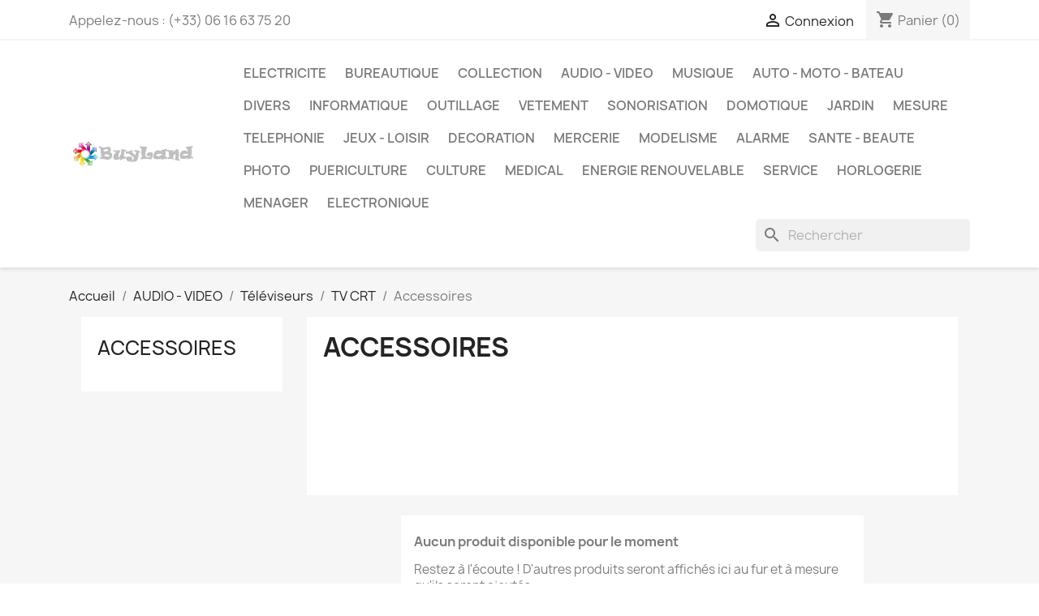

--- FILE ---
content_type: text/html; charset=utf-8
request_url: https://buyland.fr/927-accessoires
body_size: 25082
content:
<!doctype html>
<html lang="fr-FR">

  <head>
    
      
  <meta charset="utf-8">


  <meta http-equiv="x-ua-compatible" content="ie=edge">



  <title>Accessoires</title>
  
    
  
  <meta name="description" content="">
  <meta name="keywords" content="">
        <link rel="canonical" href="https://buyland.fr/927-accessoires">
    
      
  
  
    <script type="application/ld+json">
  {
    "@context": "https://schema.org",
    "@type": "Organization",
    "name" : "BuyLand",
    "url" : "https://buyland.fr/",
          "logo": {
        "@type": "ImageObject",
        "url":"https://buyland.fr/img/buyland-logo-1583094868.jpg"
      }
      }
</script>

<script type="application/ld+json">
  {
    "@context": "https://schema.org",
    "@type": "WebPage",
    "isPartOf": {
      "@type": "WebSite",
      "url":  "https://buyland.fr/",
      "name": "BuyLand"
    },
    "name": "Accessoires",
    "url":  "https://buyland.fr/927-accessoires"
  }
</script>


  <script type="application/ld+json">
    {
      "@context": "https://schema.org",
      "@type": "BreadcrumbList",
      "itemListElement": [
                  {
            "@type": "ListItem",
            "position": 1,
            "name": "Accueil",
            "item": "https://buyland.fr/"
          },                  {
            "@type": "ListItem",
            "position": 2,
            "name": "AUDIO - VIDEO",
            "item": "https://buyland.fr/9-audio-video"
          },                  {
            "@type": "ListItem",
            "position": 3,
            "name": "Téléviseurs",
            "item": "https://buyland.fr/245-televiseurs"
          },                  {
            "@type": "ListItem",
            "position": 4,
            "name": "TV CRT",
            "item": "https://buyland.fr/844-tv-crt"
          },                  {
            "@type": "ListItem",
            "position": 5,
            "name": "Accessoires",
            "item": "https://buyland.fr/927-accessoires"
          }              ]
    }
  </script>
  
  
  
  <script type="application/ld+json">
  {
    "@context": "https://schema.org",
    "@type": "ItemList",
    "itemListElement": [
        ]
  }
</script>

  
  
    
  

  
    <meta property="og:title" content="Accessoires" />
    <meta property="og:description" content="" />
    <meta property="og:url" content="https://buyland.fr/927-accessoires" />
    <meta property="og:site_name" content="BuyLand" />
    <meta property="og:type" content="website" />    



  <meta name="viewport" content="width=device-width, initial-scale=1">



  <link rel="icon" type="image/vnd.microsoft.icon" href="https://buyland.fr/img/favicon.ico?1583094868">
  <link rel="shortcut icon" type="image/x-icon" href="https://buyland.fr/img/favicon.ico?1583094868">



    <link rel="stylesheet" href="https://buyland.fr/themes/classic/assets/css/theme.css" type="text/css" media="all">
  <link rel="stylesheet" href="https://buyland.fr/modules/ps_socialfollow/views/css/ps_socialfollow.css" type="text/css" media="all">
  <link rel="stylesheet" href="https://buyland.fr/modules/ps_searchbar/ps_searchbar.css" type="text/css" media="all">
  <link rel="stylesheet" href="https://buyland.fr/modules/paypal/views/css/paypal_fo.css" type="text/css" media="all">
  <link rel="stylesheet" href="https://buyland.fr/modules/ps_facetedsearch/views/dist/front.css" type="text/css" media="all">
  <link rel="stylesheet" href="https://buyland.fr/js/jquery/ui/themes/base/minified/jquery-ui.min.css" type="text/css" media="all">
  <link rel="stylesheet" href="https://buyland.fr/js/jquery/ui/themes/base/minified/jquery.ui.theme.min.css" type="text/css" media="all">
  <link rel="stylesheet" href="https://buyland.fr/modules/ps_imageslider/css/homeslider.css" type="text/css" media="all">




  

  <script type="text/javascript">
        var prestashop = {"cart":{"products":[],"totals":{"total":{"type":"total","label":"Total","amount":0,"value":"0,00\u00a0\u20ac"},"total_including_tax":{"type":"total","label":"Total TTC","amount":0,"value":"0,00\u00a0\u20ac"},"total_excluding_tax":{"type":"total","label":"Total HT :","amount":0,"value":"0,00\u00a0\u20ac"}},"subtotals":{"products":{"type":"products","label":"Sous-total","amount":0,"value":"0,00\u00a0\u20ac"},"discounts":null,"shipping":{"type":"shipping","label":"Livraison","amount":0,"value":""},"tax":null},"products_count":0,"summary_string":"0 articles","vouchers":{"allowed":0,"added":[]},"discounts":[],"minimalPurchase":0,"minimalPurchaseRequired":""},"currency":{"id":1,"name":"Euro","iso_code":"EUR","iso_code_num":"978","sign":"\u20ac"},"customer":{"lastname":null,"firstname":null,"email":null,"birthday":null,"newsletter":null,"newsletter_date_add":null,"optin":null,"website":null,"company":null,"siret":null,"ape":null,"is_logged":false,"gender":{"type":null,"name":null},"addresses":[]},"language":{"name":"Fran\u00e7ais (French)","iso_code":"fr","locale":"fr-FR","language_code":"fr","is_rtl":"0","date_format_lite":"d\/m\/Y","date_format_full":"d\/m\/Y H:i:s","id":1},"page":{"title":"","canonical":"https:\/\/buyland.fr\/927-accessoires","meta":{"title":"Accessoires","description":"","keywords":"","robots":"index"},"page_name":"category","body_classes":{"lang-fr":true,"lang-rtl":false,"country-FR":true,"currency-EUR":true,"layout-left-column":true,"page-category":true,"tax-display-enabled":true,"category-id-927":true,"category-Accessoires":true,"category-id-parent-844":true,"category-depth-level-5":true},"admin_notifications":[]},"shop":{"name":"BuyLand","logo":"https:\/\/buyland.fr\/img\/buyland-logo-1583094868.jpg","stores_icon":"https:\/\/buyland.fr\/img\/logo_stores.png","favicon":"https:\/\/buyland.fr\/img\/favicon.ico"},"urls":{"base_url":"https:\/\/buyland.fr\/","current_url":"https:\/\/buyland.fr\/927-accessoires","shop_domain_url":"https:\/\/buyland.fr","img_ps_url":"https:\/\/buyland.fr\/img\/","img_cat_url":"https:\/\/buyland.fr\/img\/c\/","img_lang_url":"https:\/\/buyland.fr\/img\/l\/","img_prod_url":"https:\/\/buyland.fr\/img\/p\/","img_manu_url":"https:\/\/buyland.fr\/img\/m\/","img_sup_url":"https:\/\/buyland.fr\/img\/su\/","img_ship_url":"https:\/\/buyland.fr\/img\/s\/","img_store_url":"https:\/\/buyland.fr\/img\/st\/","img_col_url":"https:\/\/buyland.fr\/img\/co\/","img_url":"https:\/\/buyland.fr\/themes\/classic\/assets\/img\/","css_url":"https:\/\/buyland.fr\/themes\/classic\/assets\/css\/","js_url":"https:\/\/buyland.fr\/themes\/classic\/assets\/js\/","pic_url":"https:\/\/buyland.fr\/upload\/","pages":{"address":"https:\/\/buyland.fr\/adresse","addresses":"https:\/\/buyland.fr\/adresses","authentication":"https:\/\/buyland.fr\/connexion","cart":"https:\/\/buyland.fr\/panier","category":"https:\/\/buyland.fr\/index.php?controller=category","cms":"https:\/\/buyland.fr\/index.php?controller=cms","contact":"https:\/\/buyland.fr\/nous-contacter","discount":"https:\/\/buyland.fr\/reduction","guest_tracking":"https:\/\/buyland.fr\/suivi-commande-invite","history":"https:\/\/buyland.fr\/historique-commandes","identity":"https:\/\/buyland.fr\/identite","index":"https:\/\/buyland.fr\/","my_account":"https:\/\/buyland.fr\/mon-compte","order_confirmation":"https:\/\/buyland.fr\/confirmation-commande","order_detail":"https:\/\/buyland.fr\/index.php?controller=order-detail","order_follow":"https:\/\/buyland.fr\/suivi-commande","order":"https:\/\/buyland.fr\/commande","order_return":"https:\/\/buyland.fr\/index.php?controller=order-return","order_slip":"https:\/\/buyland.fr\/avoirs","pagenotfound":"https:\/\/buyland.fr\/page-introuvable","password":"https:\/\/buyland.fr\/recuperation-mot-de-passe","pdf_invoice":"https:\/\/buyland.fr\/index.php?controller=pdf-invoice","pdf_order_return":"https:\/\/buyland.fr\/index.php?controller=pdf-order-return","pdf_order_slip":"https:\/\/buyland.fr\/index.php?controller=pdf-order-slip","prices_drop":"https:\/\/buyland.fr\/promotions","product":"https:\/\/buyland.fr\/index.php?controller=product","search":"https:\/\/buyland.fr\/recherche","sitemap":"https:\/\/buyland.fr\/sitemap","stores":"https:\/\/buyland.fr\/magasins","supplier":"https:\/\/buyland.fr\/fournisseur","register":"https:\/\/buyland.fr\/connexion?create_account=1","order_login":"https:\/\/buyland.fr\/commande?login=1"},"alternative_langs":[],"theme_assets":"\/themes\/classic\/assets\/","actions":{"logout":"https:\/\/buyland.fr\/?mylogout="},"no_picture_image":{"bySize":{"small_default":{"url":"https:\/\/buyland.fr\/img\/p\/fr-default-small_default.jpg","width":98,"height":98},"cart_default":{"url":"https:\/\/buyland.fr\/img\/p\/fr-default-cart_default.jpg","width":125,"height":125},"home_default":{"url":"https:\/\/buyland.fr\/img\/p\/fr-default-home_default.jpg","width":250,"height":250},"medium_default":{"url":"https:\/\/buyland.fr\/img\/p\/fr-default-medium_default.jpg","width":452,"height":452},"large_default":{"url":"https:\/\/buyland.fr\/img\/p\/fr-default-large_default.jpg","width":800,"height":800}},"small":{"url":"https:\/\/buyland.fr\/img\/p\/fr-default-small_default.jpg","width":98,"height":98},"medium":{"url":"https:\/\/buyland.fr\/img\/p\/fr-default-home_default.jpg","width":250,"height":250},"large":{"url":"https:\/\/buyland.fr\/img\/p\/fr-default-large_default.jpg","width":800,"height":800},"legend":""}},"configuration":{"display_taxes_label":true,"display_prices_tax_incl":false,"is_catalog":false,"show_prices":true,"opt_in":{"partner":false},"quantity_discount":{"type":"discount","label":"Remise sur prix unitaire"},"voucher_enabled":0,"return_enabled":0},"field_required":[],"breadcrumb":{"links":[{"title":"Accueil","url":"https:\/\/buyland.fr\/"},{"title":"AUDIO - VIDEO","url":"https:\/\/buyland.fr\/9-audio-video"},{"title":"T\u00e9l\u00e9viseurs","url":"https:\/\/buyland.fr\/245-televiseurs"},{"title":"TV CRT","url":"https:\/\/buyland.fr\/844-tv-crt"},{"title":"Accessoires","url":"https:\/\/buyland.fr\/927-accessoires"}],"count":5},"link":{"protocol_link":"https:\/\/","protocol_content":"https:\/\/"},"time":1769002108,"static_token":"999cd27fd01734c8ee82118ea58f3d94","token":"0b2d34f8d82078c3b644f53d22fdca1b","debug":false};
      </script>



  



    
  </head>

  <body id="category" class="lang-fr country-fr currency-eur layout-left-column page-category tax-display-enabled category-id-927 category-accessoires category-id-parent-844 category-depth-level-5">

    
      
    

    <main>
      
              

      <header id="header">
        
          
  <div class="header-banner">
    
  </div>



  <nav class="header-nav">
    <div class="container">
      <div class="row">
        <div class="hidden-sm-down">
          <div class="col-md-5 col-xs-12">
            <div id="_desktop_contact_link">
  <div id="contact-link">
                Appelez-nous : <span>(+33) 06 16 63 75 20</span>
      </div>
</div>

          </div>
          <div class="col-md-7 right-nav">
              <div id="_desktop_user_info">
  <div class="user-info">
          <a
        href="https://buyland.fr/mon-compte"
        title="Identifiez-vous"
        rel="nofollow"
      >
        <i class="material-icons">&#xE7FF;</i>
        <span class="hidden-sm-down">Connexion</span>
      </a>
      </div>
</div>
<div id="_desktop_cart">
  <div class="blockcart cart-preview inactive" data-refresh-url="//buyland.fr/module/ps_shoppingcart/ajax">
    <div class="header">
              <i class="material-icons shopping-cart" aria-hidden="true">shopping_cart</i>
        <span class="hidden-sm-down">Panier</span>
        <span class="cart-products-count">(0)</span>
          </div>
  </div>
</div>

          </div>
        </div>
        <div class="hidden-md-up text-sm-center mobile">
          <div class="float-xs-left" id="menu-icon">
            <i class="material-icons d-inline">&#xE5D2;</i>
          </div>
          <div class="float-xs-right" id="_mobile_cart"></div>
          <div class="float-xs-right" id="_mobile_user_info"></div>
          <div class="top-logo" id="_mobile_logo"></div>
          <div class="clearfix"></div>
        </div>
      </div>
    </div>
  </nav>



  <div class="header-top">
    <div class="container">
       <div class="row">
        <div class="col-md-2 hidden-sm-down" id="_desktop_logo">
                                    
  <a href="https://buyland.fr/">
    <img
      class="logo img-fluid"
      src="https://buyland.fr/img/buyland-logo-1583094868.jpg"
      alt="BuyLand"
      width="515"
      height="125">
  </a>

                              </div>
        <div class="header-top-right col-md-10 col-sm-12 position-static">
          

<div class="menu js-top-menu position-static hidden-sm-down" id="_desktop_top_menu">
    
          <ul class="top-menu" id="top-menu" data-depth="0">
                    <li class="category" id="category-5">
                          <a
                class="dropdown-item"
                href="https://buyland.fr/5-electricite" data-depth="0"
                              >
                                                                      <span class="float-xs-right hidden-md-up">
                    <span data-target="#top_sub_menu_43768" data-toggle="collapse" class="navbar-toggler collapse-icons">
                      <i class="material-icons add">&#xE313;</i>
                      <i class="material-icons remove">&#xE316;</i>
                    </span>
                  </span>
                                ELECTRICITE
              </a>
                            <div  class="popover sub-menu js-sub-menu collapse" id="top_sub_menu_43768">
                
          <ul class="top-menu"  data-depth="1">
                    <li class="category" id="category-36">
                          <a
                class="dropdown-item dropdown-submenu"
                href="https://buyland.fr/36-interrupteurs" data-depth="1"
                              >
                                Interrupteurs
              </a>
                          </li>
                    <li class="category" id="category-37">
                          <a
                class="dropdown-item dropdown-submenu"
                href="https://buyland.fr/37-coffrets" data-depth="1"
                              >
                                Coffrets
              </a>
                          </li>
                    <li class="category" id="category-38">
                          <a
                class="dropdown-item dropdown-submenu"
                href="https://buyland.fr/38-fusibles" data-depth="1"
                              >
                                Fusibles
              </a>
                          </li>
                    <li class="category" id="category-39">
                          <a
                class="dropdown-item dropdown-submenu"
                href="https://buyland.fr/39-disjoncteurs" data-depth="1"
                              >
                                Disjoncteurs
              </a>
                          </li>
                    <li class="category" id="category-40">
                          <a
                class="dropdown-item dropdown-submenu"
                href="https://buyland.fr/40-prises" data-depth="1"
                              >
                                Prises
              </a>
                          </li>
                    <li class="category" id="category-41">
                          <a
                class="dropdown-item dropdown-submenu"
                href="https://buyland.fr/41-relais" data-depth="1"
                              >
                                Relais
              </a>
                          </li>
                    <li class="category" id="category-42">
                          <a
                class="dropdown-item dropdown-submenu"
                href="https://buyland.fr/42-cables-fils" data-depth="1"
                              >
                                Câbles &amp; Fils
              </a>
                          </li>
                    <li class="category" id="category-43">
                          <a
                class="dropdown-item dropdown-submenu"
                href="https://buyland.fr/43-thermostats" data-depth="1"
                              >
                                Thermostats
              </a>
                          </li>
                    <li class="category" id="category-67">
                          <a
                class="dropdown-item dropdown-submenu"
                href="https://buyland.fr/67-connecteurs" data-depth="1"
                              >
                                Connecteurs
              </a>
                          </li>
                    <li class="category" id="category-123">
                          <a
                class="dropdown-item dropdown-submenu"
                href="https://buyland.fr/123-divers" data-depth="1"
                              >
                                Divers
              </a>
                          </li>
                    <li class="category" id="category-147">
                          <a
                class="dropdown-item dropdown-submenu"
                href="https://buyland.fr/147-douilles" data-depth="1"
                              >
                                Douilles
              </a>
                          </li>
                    <li class="category" id="category-174">
                          <a
                class="dropdown-item dropdown-submenu"
                href="https://buyland.fr/174-lampes" data-depth="1"
                              >
                                Lampes
              </a>
                          </li>
                    <li class="category" id="category-230">
                          <a
                class="dropdown-item dropdown-submenu"
                href="https://buyland.fr/230-variateurs" data-depth="1"
                              >
                                Variateurs
              </a>
                          </li>
                    <li class="category" id="category-231">
                          <a
                class="dropdown-item dropdown-submenu"
                href="https://buyland.fr/231-horloges" data-depth="1"
                              >
                                Horloges
              </a>
                          </li>
                    <li class="category" id="category-233">
                          <a
                class="dropdown-item dropdown-submenu"
                href="https://buyland.fr/233-minuteries-timers" data-depth="1"
                              >
                                Minuteries &amp; Timers
              </a>
                          </li>
                    <li class="category" id="category-234">
                          <a
                class="dropdown-item dropdown-submenu"
                href="https://buyland.fr/234-transformateurs" data-depth="1"
                              >
                                Transformateurs
              </a>
                          </li>
                    <li class="category" id="category-244">
                          <a
                class="dropdown-item dropdown-submenu"
                href="https://buyland.fr/244-automates" data-depth="1"
                              >
                                Automates
              </a>
                          </li>
                    <li class="category" id="category-250">
                          <a
                class="dropdown-item dropdown-submenu"
                href="https://buyland.fr/250-montages-moulures" data-depth="1"
                              >
                                Montages &amp; Moulures
              </a>
                          </li>
                    <li class="category" id="category-310">
                          <a
                class="dropdown-item dropdown-submenu"
                href="https://buyland.fr/310-telerupteurs" data-depth="1"
                              >
                                Télérupteurs
              </a>
                          </li>
                    <li class="category" id="category-425">
                          <a
                class="dropdown-item dropdown-submenu"
                href="https://buyland.fr/425-starters" data-depth="1"
                              >
                                Starters
              </a>
                          </li>
                    <li class="category" id="category-553">
                          <a
                class="dropdown-item dropdown-submenu"
                href="https://buyland.fr/553-controles-gestions" data-depth="1"
                              >
                                Contrôles &amp; Gestions
              </a>
                          </li>
                    <li class="category" id="category-554">
                          <a
                class="dropdown-item dropdown-submenu"
                href="https://buyland.fr/554-baes" data-depth="1"
                              >
                                B.A.E.S
              </a>
                          </li>
                    <li class="category" id="category-555">
                          <a
                class="dropdown-item dropdown-submenu"
                href="https://buyland.fr/555-porte-fusibles" data-depth="1"
                              >
                                Porte-fusibles
              </a>
                          </li>
                    <li class="category" id="category-558">
                          <a
                class="dropdown-item dropdown-submenu"
                href="https://buyland.fr/558-photocoupleurs" data-depth="1"
                              >
                                Photocoupleurs
              </a>
                          </li>
                    <li class="category" id="category-574">
                          <a
                class="dropdown-item dropdown-submenu"
                href="https://buyland.fr/574-sonneries" data-depth="1"
                              >
                                Sonneries
              </a>
                          </li>
                    <li class="category" id="category-622">
                          <a
                class="dropdown-item dropdown-submenu"
                href="https://buyland.fr/622-alimentations" data-depth="1"
                              >
                                Alimentations
              </a>
                          </li>
                    <li class="category" id="category-731">
                          <a
                class="dropdown-item dropdown-submenu"
                href="https://buyland.fr/731-capteurs" data-depth="1"
                              >
                                Capteurs
              </a>
                          </li>
              </ul>
    
              </div>
                          </li>
                    <li class="category" id="category-6">
                          <a
                class="dropdown-item"
                href="https://buyland.fr/6-bureautique" data-depth="0"
                              >
                                                                      <span class="float-xs-right hidden-md-up">
                    <span data-target="#top_sub_menu_40604" data-toggle="collapse" class="navbar-toggler collapse-icons">
                      <i class="material-icons add">&#xE313;</i>
                      <i class="material-icons remove">&#xE316;</i>
                    </span>
                  </span>
                                BUREAUTIQUE
              </a>
                            <div  class="popover sub-menu js-sub-menu collapse" id="top_sub_menu_40604">
                
          <ul class="top-menu"  data-depth="1">
                    <li class="category" id="category-12">
                          <a
                class="dropdown-item dropdown-submenu"
                href="https://buyland.fr/12-calculatrices" data-depth="1"
                              >
                                                                      <span class="float-xs-right hidden-md-up">
                    <span data-target="#top_sub_menu_83388" data-toggle="collapse" class="navbar-toggler collapse-icons">
                      <i class="material-icons add">&#xE313;</i>
                      <i class="material-icons remove">&#xE316;</i>
                    </span>
                  </span>
                                Calculatrices
              </a>
                            <div  class="collapse" id="top_sub_menu_83388">
                
          <ul class="top-menu"  data-depth="2">
                    <li class="category" id="category-13">
                          <a
                class="dropdown-item"
                href="https://buyland.fr/13-rockwell" data-depth="2"
                              >
                                Rockwell
              </a>
                          </li>
                    <li class="category" id="category-96">
                          <a
                class="dropdown-item"
                href="https://buyland.fr/96-casio" data-depth="2"
                              >
                                Casio
              </a>
                          </li>
                    <li class="category" id="category-108">
                          <a
                class="dropdown-item"
                href="https://buyland.fr/108-hewlett-packard" data-depth="2"
                              >
                                Hewlett-Packard
              </a>
                          </li>
                    <li class="category" id="category-109">
                          <a
                class="dropdown-item"
                href="https://buyland.fr/109-canon" data-depth="2"
                              >
                                Canon
              </a>
                          </li>
                    <li class="category" id="category-110">
                          <a
                class="dropdown-item"
                href="https://buyland.fr/110-commodore" data-depth="2"
                              >
                                Commodore
              </a>
                          </li>
                    <li class="category" id="category-114">
                          <a
                class="dropdown-item"
                href="https://buyland.fr/114-texas-instruments" data-depth="2"
                              >
                                Texas Instruments
              </a>
                          </li>
                    <li class="category" id="category-196">
                          <a
                class="dropdown-item"
                href="https://buyland.fr/196-divers" data-depth="2"
                              >
                                Divers
              </a>
                          </li>
                    <li class="category" id="category-216">
                          <a
                class="dropdown-item"
                href="https://buyland.fr/216-olivetti" data-depth="2"
                              >
                                Olivetti
              </a>
                          </li>
                    <li class="category" id="category-217">
                          <a
                class="dropdown-item"
                href="https://buyland.fr/217-xonex" data-depth="2"
                              >
                                Xonex
              </a>
                          </li>
                    <li class="category" id="category-218">
                          <a
                class="dropdown-item"
                href="https://buyland.fr/218-electro-calcul" data-depth="2"
                              >
                                Electro Calcul
              </a>
                          </li>
                    <li class="category" id="category-219">
                          <a
                class="dropdown-item"
                href="https://buyland.fr/219-sharp" data-depth="2"
                              >
                                Sharp
              </a>
                          </li>
                    <li class="category" id="category-220">
                          <a
                class="dropdown-item"
                href="https://buyland.fr/220-lundbeck" data-depth="2"
                              >
                                Lundbeck
              </a>
                          </li>
                    <li class="category" id="category-221">
                          <a
                class="dropdown-item"
                href="https://buyland.fr/221-ibico" data-depth="2"
                              >
                                Ibico
              </a>
                          </li>
                    <li class="category" id="category-222">
                          <a
                class="dropdown-item"
                href="https://buyland.fr/222-olympia" data-depth="2"
                              >
                                Olympia
              </a>
                          </li>
                    <li class="category" id="category-223">
                          <a
                class="dropdown-item"
                href="https://buyland.fr/223-lloyds" data-depth="2"
                              >
                                LLoyds
              </a>
                          </li>
                    <li class="category" id="category-224">
                          <a
                class="dropdown-item"
                href="https://buyland.fr/224-citizen" data-depth="2"
                              >
                                Citizen
              </a>
                          </li>
                    <li class="category" id="category-225">
                          <a
                class="dropdown-item"
                href="https://buyland.fr/225-corvair" data-depth="2"
                              >
                                Corvair
              </a>
                          </li>
                    <li class="category" id="category-227">
                          <a
                class="dropdown-item"
                href="https://buyland.fr/227-triumph-adler" data-depth="2"
                              >
                                Triumph-Adler
              </a>
                          </li>
                    <li class="category" id="category-229">
                          <a
                class="dropdown-item"
                href="https://buyland.fr/229-kores" data-depth="2"
                              >
                                Kores
              </a>
                          </li>
                    <li class="category" id="category-249">
                          <a
                class="dropdown-item"
                href="https://buyland.fr/249-novus" data-depth="2"
                              >
                                Novus
              </a>
                          </li>
                    <li class="category" id="category-453">
                          <a
                class="dropdown-item"
                href="https://buyland.fr/453-sanyo" data-depth="2"
                              >
                                Sanyo
              </a>
                          </li>
                    <li class="category" id="category-454">
                          <a
                class="dropdown-item"
                href="https://buyland.fr/454-aurora" data-depth="2"
                              >
                                Aurora
              </a>
                          </li>
                    <li class="category" id="category-455">
                          <a
                class="dropdown-item"
                href="https://buyland.fr/455-realtone" data-depth="2"
                              >
                                Realtone
              </a>
                          </li>
                    <li class="category" id="category-502">
                          <a
                class="dropdown-item"
                href="https://buyland.fr/502-gamma" data-depth="2"
                              >
                                Gamma
              </a>
                          </li>
                    <li class="category" id="category-504">
                          <a
                class="dropdown-item"
                href="https://buyland.fr/504-facit" data-depth="2"
                              >
                                Facit
              </a>
                          </li>
                    <li class="category" id="category-581">
                          <a
                class="dropdown-item"
                href="https://buyland.fr/581-silver-reed" data-depth="2"
                              >
                                Silver-Reed
              </a>
                          </li>
                    <li class="category" id="category-596">
                          <a
                class="dropdown-item"
                href="https://buyland.fr/596-rands" data-depth="2"
                              >
                                Rands
              </a>
                          </li>
              </ul>
    
              </div>
                          </li>
                    <li class="category" id="category-46">
                          <a
                class="dropdown-item dropdown-submenu"
                href="https://buyland.fr/46-stylos" data-depth="1"
                              >
                                Stylos
              </a>
                          </li>
                    <li class="category" id="category-71">
                          <a
                class="dropdown-item dropdown-submenu"
                href="https://buyland.fr/71-transferts" data-depth="1"
                              >
                                Transferts
              </a>
                          </li>
                    <li class="category" id="category-144">
                          <a
                class="dropdown-item dropdown-submenu"
                href="https://buyland.fr/144-accessoires" data-depth="1"
                              >
                                Accessoires
              </a>
                          </li>
                    <li class="category" id="category-198">
                          <a
                class="dropdown-item dropdown-submenu"
                href="https://buyland.fr/198-divers" data-depth="1"
                              >
                                Divers
              </a>
                          </li>
                    <li class="category" id="category-243">
                          <a
                class="dropdown-item dropdown-submenu"
                href="https://buyland.fr/243-imprimantes" data-depth="1"
                              >
                                Imprimantes
              </a>
                          </li>
                    <li class="category" id="category-260">
                          <a
                class="dropdown-item dropdown-submenu"
                href="https://buyland.fr/260-lecteurs-de-code-a-barre" data-depth="1"
                              >
                                Lecteurs de code à barre
              </a>
                          </li>
                    <li class="category" id="category-756">
                          <a
                class="dropdown-item dropdown-submenu"
                href="https://buyland.fr/756-photocopieurs" data-depth="1"
                              >
                                                                      <span class="float-xs-right hidden-md-up">
                    <span data-target="#top_sub_menu_32791" data-toggle="collapse" class="navbar-toggler collapse-icons">
                      <i class="material-icons add">&#xE313;</i>
                      <i class="material-icons remove">&#xE316;</i>
                    </span>
                  </span>
                                Photocopieurs
              </a>
                            <div  class="collapse" id="top_sub_menu_32791">
                
          <ul class="top-menu"  data-depth="2">
                    <li class="category" id="category-757">
                          <a
                class="dropdown-item"
                href="https://buyland.fr/757-pieces-detachees" data-depth="2"
                              >
                                Pièces détachées
              </a>
                          </li>
              </ul>
    
              </div>
                          </li>
              </ul>
    
              </div>
                          </li>
                    <li class="category" id="category-8">
                          <a
                class="dropdown-item"
                href="https://buyland.fr/8-collection" data-depth="0"
                              >
                                                                      <span class="float-xs-right hidden-md-up">
                    <span data-target="#top_sub_menu_8900" data-toggle="collapse" class="navbar-toggler collapse-icons">
                      <i class="material-icons add">&#xE313;</i>
                      <i class="material-icons remove">&#xE316;</i>
                    </span>
                  </span>
                                COLLECTION
              </a>
                            <div  class="popover sub-menu js-sub-menu collapse" id="top_sub_menu_8900">
                
          <ul class="top-menu"  data-depth="1">
                    <li class="category" id="category-69">
                          <a
                class="dropdown-item dropdown-submenu"
                href="https://buyland.fr/69-porte-cles" data-depth="1"
                              >
                                Porte-clés
              </a>
                          </li>
                    <li class="category" id="category-70">
                          <a
                class="dropdown-item dropdown-submenu"
                href="https://buyland.fr/70-cartes-postales" data-depth="1"
                              >
                                Cartes postales
              </a>
                          </li>
                    <li class="category" id="category-178">
                          <a
                class="dropdown-item dropdown-submenu"
                href="https://buyland.fr/178-reproductions" data-depth="1"
                              >
                                Reproductions
              </a>
                          </li>
                    <li class="category" id="category-179">
                          <a
                class="dropdown-item dropdown-submenu"
                href="https://buyland.fr/179-documents" data-depth="1"
                              >
                                Documents
              </a>
                          </li>
                    <li class="category" id="category-496">
                          <a
                class="dropdown-item dropdown-submenu"
                href="https://buyland.fr/496-verres" data-depth="1"
                              >
                                Verres
              </a>
                          </li>
                    <li class="category" id="category-497">
                          <a
                class="dropdown-item dropdown-submenu"
                href="https://buyland.fr/497-sous-verres" data-depth="1"
                              >
                                Sous-verres
              </a>
                          </li>
                    <li class="category" id="category-498">
                          <a
                class="dropdown-item dropdown-submenu"
                href="https://buyland.fr/498-mignonettes" data-depth="1"
                              >
                                Mignonettes
              </a>
                          </li>
                    <li class="category" id="category-499">
                          <a
                class="dropdown-item dropdown-submenu"
                href="https://buyland.fr/499-pichets-carafes" data-depth="1"
                              >
                                Pichets &amp; Carafes
              </a>
                          </li>
                    <li class="category" id="category-511">
                          <a
                class="dropdown-item dropdown-submenu"
                href="https://buyland.fr/511-pogs" data-depth="1"
                              >
                                Pogs
              </a>
                          </li>
              </ul>
    
              </div>
                          </li>
                    <li class="category" id="category-9">
                          <a
                class="dropdown-item"
                href="https://buyland.fr/9-audio-video" data-depth="0"
                              >
                                                                      <span class="float-xs-right hidden-md-up">
                    <span data-target="#top_sub_menu_72780" data-toggle="collapse" class="navbar-toggler collapse-icons">
                      <i class="material-icons add">&#xE313;</i>
                      <i class="material-icons remove">&#xE316;</i>
                    </span>
                  </span>
                                AUDIO - VIDEO
              </a>
                            <div  class="popover sub-menu js-sub-menu collapse" id="top_sub_menu_72780">
                
          <ul class="top-menu"  data-depth="1">
                    <li class="category" id="category-19">
                          <a
                class="dropdown-item dropdown-submenu"
                href="https://buyland.fr/19-accessoires" data-depth="1"
                              >
                                                                      <span class="float-xs-right hidden-md-up">
                    <span data-target="#top_sub_menu_99940" data-toggle="collapse" class="navbar-toggler collapse-icons">
                      <i class="material-icons add">&#xE313;</i>
                      <i class="material-icons remove">&#xE316;</i>
                    </span>
                  </span>
                                Accessoires
              </a>
                            <div  class="collapse" id="top_sub_menu_99940">
                
          <ul class="top-menu"  data-depth="2">
                    <li class="category" id="category-316">
                          <a
                class="dropdown-item"
                href="https://buyland.fr/316-telecommandes" data-depth="2"
                              >
                                Télécommandes
              </a>
                          </li>
              </ul>
    
              </div>
                          </li>
                    <li class="category" id="category-101">
                          <a
                class="dropdown-item dropdown-submenu"
                href="https://buyland.fr/101-amplificateurs" data-depth="1"
                              >
                                                                      <span class="float-xs-right hidden-md-up">
                    <span data-target="#top_sub_menu_5278" data-toggle="collapse" class="navbar-toggler collapse-icons">
                      <i class="material-icons add">&#xE313;</i>
                      <i class="material-icons remove">&#xE316;</i>
                    </span>
                  </span>
                                Amplificateurs
              </a>
                            <div  class="collapse" id="top_sub_menu_5278">
                
          <ul class="top-menu"  data-depth="2">
                    <li class="category" id="category-364">
                          <a
                class="dropdown-item"
                href="https://buyland.fr/364-pieces-detachees" data-depth="2"
                              >
                                                                      <span class="float-xs-right hidden-md-up">
                    <span data-target="#top_sub_menu_44600" data-toggle="collapse" class="navbar-toggler collapse-icons">
                      <i class="material-icons add">&#xE313;</i>
                      <i class="material-icons remove">&#xE316;</i>
                    </span>
                  </span>
                                Pièces détachées
              </a>
                            <div  class="collapse" id="top_sub_menu_44600">
                
          <ul class="top-menu"  data-depth="3">
                    <li class="category" id="category-708">
                          <a
                class="dropdown-item"
                href="https://buyland.fr/708-kit-de-reparation" data-depth="3"
                              >
                                Kit de réparation
              </a>
                          </li>
              </ul>
    
              </div>
                          </li>
              </ul>
    
              </div>
                          </li>
                    <li class="category" id="category-112">
                          <a
                class="dropdown-item dropdown-submenu"
                href="https://buyland.fr/112-microphones" data-depth="1"
                              >
                                Microphones
              </a>
                          </li>
                    <li class="category" id="category-113">
                          <a
                class="dropdown-item dropdown-submenu"
                href="https://buyland.fr/113-lecteurs-cd" data-depth="1"
                              >
                                                                      <span class="float-xs-right hidden-md-up">
                    <span data-target="#top_sub_menu_15572" data-toggle="collapse" class="navbar-toggler collapse-icons">
                      <i class="material-icons add">&#xE313;</i>
                      <i class="material-icons remove">&#xE316;</i>
                    </span>
                  </span>
                                Lecteurs CD
              </a>
                            <div  class="collapse" id="top_sub_menu_15572">
                
          <ul class="top-menu"  data-depth="2">
                    <li class="category" id="category-275">
                          <a
                class="dropdown-item"
                href="https://buyland.fr/275-pieces-detachees" data-depth="2"
                              >
                                                                      <span class="float-xs-right hidden-md-up">
                    <span data-target="#top_sub_menu_32886" data-toggle="collapse" class="navbar-toggler collapse-icons">
                      <i class="material-icons add">&#xE313;</i>
                      <i class="material-icons remove">&#xE316;</i>
                    </span>
                  </span>
                                Pièces détachées
              </a>
                            <div  class="collapse" id="top_sub_menu_32886">
                
          <ul class="top-menu"  data-depth="3">
                    <li class="category" id="category-509">
                          <a
                class="dropdown-item"
                href="https://buyland.fr/509-nappes" data-depth="3"
                              >
                                Nappes
              </a>
                          </li>
                    <li class="category" id="category-818">
                          <a
                class="dropdown-item"
                href="https://buyland.fr/818-blocs-optique-transports" data-depth="3"
                              >
                                Blocs Optique &amp; Transports
              </a>
                          </li>
              </ul>
    
              </div>
                          </li>
              </ul>
    
              </div>
                          </li>
                    <li class="category" id="category-126">
                          <a
                class="dropdown-item dropdown-submenu"
                href="https://buyland.fr/126-enceintes" data-depth="1"
                              >
                                                                      <span class="float-xs-right hidden-md-up">
                    <span data-target="#top_sub_menu_54620" data-toggle="collapse" class="navbar-toggler collapse-icons">
                      <i class="material-icons add">&#xE313;</i>
                      <i class="material-icons remove">&#xE316;</i>
                    </span>
                  </span>
                                Enceintes
              </a>
                            <div  class="collapse" id="top_sub_menu_54620">
                
          <ul class="top-menu"  data-depth="2">
                    <li class="category" id="category-544">
                          <a
                class="dropdown-item"
                href="https://buyland.fr/544-pieces-detachees" data-depth="2"
                              >
                                                                      <span class="float-xs-right hidden-md-up">
                    <span data-target="#top_sub_menu_44284" data-toggle="collapse" class="navbar-toggler collapse-icons">
                      <i class="material-icons add">&#xE313;</i>
                      <i class="material-icons remove">&#xE316;</i>
                    </span>
                  </span>
                                Pièces détachées
              </a>
                            <div  class="collapse" id="top_sub_menu_44284">
                
          <ul class="top-menu"  data-depth="3">
                    <li class="category" id="category-545">
                          <a
                class="dropdown-item"
                href="https://buyland.fr/545-divers" data-depth="3"
                              >
                                Divers
              </a>
                          </li>
                    <li class="category" id="category-546">
                          <a
                class="dropdown-item"
                href="https://buyland.fr/546-haut-parleurs" data-depth="3"
                              >
                                Haut-Parleurs
              </a>
                          </li>
                    <li class="category" id="category-547">
                          <a
                class="dropdown-item"
                href="https://buyland.fr/547-faisceaux-electriques" data-depth="3"
                              >
                                Faisceaux électriques
              </a>
                          </li>
                    <li class="category" id="category-548">
                          <a
                class="dropdown-item"
                href="https://buyland.fr/548-filtres-audio" data-depth="3"
                              >
                                Filtres audio
              </a>
                          </li>
                    <li class="category" id="category-549">
                          <a
                class="dropdown-item"
                href="https://buyland.fr/549-events" data-depth="3"
                              >
                                Events
              </a>
                          </li>
                    <li class="category" id="category-550">
                          <a
                class="dropdown-item"
                href="https://buyland.fr/550-caches-tissus" data-depth="3"
                              >
                                Caches &amp; Tissus
              </a>
                          </li>
                    <li class="category" id="category-551">
                          <a
                class="dropdown-item"
                href="https://buyland.fr/551-visseries" data-depth="3"
                              >
                                Visseries
              </a>
                          </li>
                    <li class="category" id="category-552">
                          <a
                class="dropdown-item"
                href="https://buyland.fr/552-rlc-audio" data-depth="3"
                              >
                                RLC audio
              </a>
                          </li>
              </ul>
    
              </div>
                          </li>
              </ul>
    
              </div>
                          </li>
                    <li class="category" id="category-141">
                          <a
                class="dropdown-item dropdown-submenu"
                href="https://buyland.fr/141-cables" data-depth="1"
                              >
                                Câbles
              </a>
                          </li>
                    <li class="category" id="category-142">
                          <a
                class="dropdown-item dropdown-submenu"
                href="https://buyland.fr/142-platines-disque" data-depth="1"
                              >
                                                                      <span class="float-xs-right hidden-md-up">
                    <span data-target="#top_sub_menu_67600" data-toggle="collapse" class="navbar-toggler collapse-icons">
                      <i class="material-icons add">&#xE313;</i>
                      <i class="material-icons remove">&#xE316;</i>
                    </span>
                  </span>
                                Platines disque
              </a>
                            <div  class="collapse" id="top_sub_menu_67600">
                
          <ul class="top-menu"  data-depth="2">
                    <li class="category" id="category-472">
                          <a
                class="dropdown-item"
                href="https://buyland.fr/472-pieces-detachees" data-depth="2"
                              >
                                Pièces détachées
              </a>
                          </li>
                    <li class="category" id="category-473">
                          <a
                class="dropdown-item"
                href="https://buyland.fr/473-accessoires" data-depth="2"
                              >
                                Accessoires
              </a>
                          </li>
              </ul>
    
              </div>
                          </li>
                    <li class="category" id="category-152">
                          <a
                class="dropdown-item dropdown-submenu"
                href="https://buyland.fr/152-casques" data-depth="1"
                              >
                                Casques
              </a>
                          </li>
                    <li class="category" id="category-202">
                          <a
                class="dropdown-item dropdown-submenu"
                href="https://buyland.fr/202-tuners-radios" data-depth="1"
                              >
                                                                      <span class="float-xs-right hidden-md-up">
                    <span data-target="#top_sub_menu_33318" data-toggle="collapse" class="navbar-toggler collapse-icons">
                      <i class="material-icons add">&#xE313;</i>
                      <i class="material-icons remove">&#xE316;</i>
                    </span>
                  </span>
                                Tuners &amp; Radios
              </a>
                            <div  class="collapse" id="top_sub_menu_33318">
                
          <ul class="top-menu"  data-depth="2">
                    <li class="category" id="category-594">
                          <a
                class="dropdown-item"
                href="https://buyland.fr/594-pieces-detachees" data-depth="2"
                              >
                                Pièces détachées
              </a>
                          </li>
              </ul>
    
              </div>
                          </li>
                    <li class="category" id="category-239">
                          <a
                class="dropdown-item dropdown-submenu"
                href="https://buyland.fr/239-lecteurs-k7" data-depth="1"
                              >
                                Lecteurs K7
              </a>
                          </li>
                    <li class="category" id="category-245">
                          <a
                class="dropdown-item dropdown-submenu"
                href="https://buyland.fr/245-televiseurs" data-depth="1"
                              >
                                                                      <span class="float-xs-right hidden-md-up">
                    <span data-target="#top_sub_menu_68586" data-toggle="collapse" class="navbar-toggler collapse-icons">
                      <i class="material-icons add">&#xE313;</i>
                      <i class="material-icons remove">&#xE316;</i>
                    </span>
                  </span>
                                Téléviseurs
              </a>
                            <div  class="collapse" id="top_sub_menu_68586">
                
          <ul class="top-menu"  data-depth="2">
                    <li class="category" id="category-844">
                          <a
                class="dropdown-item"
                href="https://buyland.fr/844-tv-crt" data-depth="2"
                              >
                                                                      <span class="float-xs-right hidden-md-up">
                    <span data-target="#top_sub_menu_4877" data-toggle="collapse" class="navbar-toggler collapse-icons">
                      <i class="material-icons add">&#xE313;</i>
                      <i class="material-icons remove">&#xE316;</i>
                    </span>
                  </span>
                                TV CRT
              </a>
                            <div  class="collapse" id="top_sub_menu_4877">
                
          <ul class="top-menu"  data-depth="3">
                    <li class="category" id="category-855">
                          <a
                class="dropdown-item"
                href="https://buyland.fr/855-kits-de-reparation" data-depth="3"
                              >
                                Kits de réparation
              </a>
                          </li>
                    <li class="category" id="category-923">
                          <a
                class="dropdown-item"
                href="https://buyland.fr/923-pieces-detachees" data-depth="3"
                              >
                                                                      <span class="float-xs-right hidden-md-up">
                    <span data-target="#top_sub_menu_85171" data-toggle="collapse" class="navbar-toggler collapse-icons">
                      <i class="material-icons add">&#xE313;</i>
                      <i class="material-icons remove">&#xE316;</i>
                    </span>
                  </span>
                                Pièces détachées
              </a>
                            <div  class="collapse" id="top_sub_menu_85171">
                
          <ul class="top-menu"  data-depth="4">
                    <li class="category" id="category-849">
                          <a
                class="dropdown-item"
                href="https://buyland.fr/849-alimentations" data-depth="4"
                              >
                                Alimentations
              </a>
                          </li>
                    <li class="category" id="category-850">
                          <a
                class="dropdown-item"
                href="https://buyland.fr/850-cables-nappes" data-depth="4"
                              >
                                Câbles &amp; Nappes
              </a>
                          </li>
                    <li class="category" id="category-851">
                          <a
                class="dropdown-item"
                href="https://buyland.fr/851-divers" data-depth="4"
                              >
                                Divers
              </a>
                          </li>
                    <li class="category" id="category-852">
                          <a
                class="dropdown-item"
                href="https://buyland.fr/852-filtres-secteur" data-depth="4"
                              >
                                Filtres secteur
              </a>
                          </li>
                    <li class="category" id="category-853">
                          <a
                class="dropdown-item"
                href="https://buyland.fr/853-haut-parleurs" data-depth="4"
                              >
                                Haut-Parleurs
              </a>
                          </li>
                    <li class="category" id="category-854">
                          <a
                class="dropdown-item"
                href="https://buyland.fr/854-interrupteurs" data-depth="4"
                              >
                                Interrupteurs
              </a>
                          </li>
                    <li class="category" id="category-856">
                          <a
                class="dropdown-item"
                href="https://buyland.fr/856-mains" data-depth="4"
                              >
                                Mains
              </a>
                          </li>
                    <li class="category" id="category-857">
                          <a
                class="dropdown-item"
                href="https://buyland.fr/857-plasturgies" data-depth="4"
                              >
                                Plasturgies
              </a>
                          </li>
                    <li class="category" id="category-858">
                          <a
                class="dropdown-item"
                href="https://buyland.fr/858-tubes-cathodiques" data-depth="4"
                              >
                                Tubes cathodiques
              </a>
                          </li>
                    <li class="category" id="category-859">
                          <a
                class="dropdown-item"
                href="https://buyland.fr/859-tuners" data-depth="4"
                              >
                                Tuners
              </a>
                          </li>
                    <li class="category" id="category-860">
                          <a
                class="dropdown-item"
                href="https://buyland.fr/860-ventilateurs" data-depth="4"
                              >
                                Ventilateurs
              </a>
                          </li>
                    <li class="category" id="category-861">
                          <a
                class="dropdown-item"
                href="https://buyland.fr/861-visseries" data-depth="4"
                              >
                                Visseries
              </a>
                          </li>
                    <li class="category" id="category-125">
                          <a
                class="dropdown-item"
                href="https://buyland.fr/125-tht" data-depth="4"
                              >
                                THT
              </a>
                          </li>
              </ul>
    
              </div>
                          </li>
                    <li class="category current " id="category-927">
                          <a
                class="dropdown-item"
                href="https://buyland.fr/927-accessoires" data-depth="3"
                              >
                                Accessoires
              </a>
                          </li>
              </ul>
    
              </div>
                          </li>
                    <li class="category" id="category-845">
                          <a
                class="dropdown-item"
                href="https://buyland.fr/845-tv-dlp" data-depth="2"
                              >
                                                                      <span class="float-xs-right hidden-md-up">
                    <span data-target="#top_sub_menu_95173" data-toggle="collapse" class="navbar-toggler collapse-icons">
                      <i class="material-icons add">&#xE313;</i>
                      <i class="material-icons remove">&#xE316;</i>
                    </span>
                  </span>
                                TV DLP
              </a>
                            <div  class="collapse" id="top_sub_menu_95173">
                
          <ul class="top-menu"  data-depth="3">
                    <li class="category" id="category-868">
                          <a
                class="dropdown-item"
                href="https://buyland.fr/868-kits-de-reparation" data-depth="3"
                              >
                                Kits de réparation
              </a>
                          </li>
                    <li class="category" id="category-924">
                          <a
                class="dropdown-item"
                href="https://buyland.fr/924-pieces-detachees" data-depth="3"
                              >
                                                                      <span class="float-xs-right hidden-md-up">
                    <span data-target="#top_sub_menu_20587" data-toggle="collapse" class="navbar-toggler collapse-icons">
                      <i class="material-icons add">&#xE313;</i>
                      <i class="material-icons remove">&#xE316;</i>
                    </span>
                  </span>
                                Pièces détachées
              </a>
                            <div  class="collapse" id="top_sub_menu_20587">
                
          <ul class="top-menu"  data-depth="4">
                    <li class="category" id="category-862">
                          <a
                class="dropdown-item"
                href="https://buyland.fr/862-alimentations" data-depth="4"
                              >
                                Alimentations
              </a>
                          </li>
                    <li class="category" id="category-863">
                          <a
                class="dropdown-item"
                href="https://buyland.fr/863-cables-nappes" data-depth="4"
                              >
                                Câbles &amp; Nappes
              </a>
                          </li>
                    <li class="category" id="category-864">
                          <a
                class="dropdown-item"
                href="https://buyland.fr/864-divers" data-depth="4"
                              >
                                Divers
              </a>
                          </li>
                    <li class="category" id="category-865">
                          <a
                class="dropdown-item"
                href="https://buyland.fr/865-filtres-secteur" data-depth="4"
                              >
                                Filtres secteur
              </a>
                          </li>
                    <li class="category" id="category-866">
                          <a
                class="dropdown-item"
                href="https://buyland.fr/866-haut-parleurs" data-depth="4"
                              >
                                Haut-Parleurs
              </a>
                          </li>
                    <li class="category" id="category-867">
                          <a
                class="dropdown-item"
                href="https://buyland.fr/867-interrupteurs" data-depth="4"
                              >
                                Interrupteurs
              </a>
                          </li>
                    <li class="category" id="category-869">
                          <a
                class="dropdown-item"
                href="https://buyland.fr/869-mains" data-depth="4"
                              >
                                Mains
              </a>
                          </li>
                    <li class="category" id="category-870">
                          <a
                class="dropdown-item"
                href="https://buyland.fr/870-plasturgies" data-depth="4"
                              >
                                Plasturgies
              </a>
                          </li>
                    <li class="category" id="category-872">
                          <a
                class="dropdown-item"
                href="https://buyland.fr/872-tuners" data-depth="4"
                              >
                                Tuners
              </a>
                          </li>
                    <li class="category" id="category-873">
                          <a
                class="dropdown-item"
                href="https://buyland.fr/873-ventilateurs" data-depth="4"
                              >
                                Ventilateurs
              </a>
                          </li>
                    <li class="category" id="category-874">
                          <a
                class="dropdown-item"
                href="https://buyland.fr/874-visseries" data-depth="4"
                              >
                                Visseries
              </a>
                          </li>
              </ul>
    
              </div>
                          </li>
                    <li class="category" id="category-928">
                          <a
                class="dropdown-item"
                href="https://buyland.fr/928-accessoires" data-depth="3"
                              >
                                Accessoires
              </a>
                          </li>
              </ul>
    
              </div>
                          </li>
                    <li class="category" id="category-846">
                          <a
                class="dropdown-item"
                href="https://buyland.fr/846-tv-lcd" data-depth="2"
                              >
                                                                      <span class="float-xs-right hidden-md-up">
                    <span data-target="#top_sub_menu_67102" data-toggle="collapse" class="navbar-toggler collapse-icons">
                      <i class="material-icons add">&#xE313;</i>
                      <i class="material-icons remove">&#xE316;</i>
                    </span>
                  </span>
                                TV LCD
              </a>
                            <div  class="collapse" id="top_sub_menu_67102">
                
          <ul class="top-menu"  data-depth="3">
                    <li class="category" id="category-884">
                          <a
                class="dropdown-item"
                href="https://buyland.fr/884-kits-de-reparation" data-depth="3"
                              >
                                Kits de réparation
              </a>
                          </li>
                    <li class="category" id="category-922">
                          <a
                class="dropdown-item"
                href="https://buyland.fr/922-pieces-detachees" data-depth="3"
                              >
                                                                      <span class="float-xs-right hidden-md-up">
                    <span data-target="#top_sub_menu_33064" data-toggle="collapse" class="navbar-toggler collapse-icons">
                      <i class="material-icons add">&#xE313;</i>
                      <i class="material-icons remove">&#xE316;</i>
                    </span>
                  </span>
                                Pièces détachées
              </a>
                            <div  class="collapse" id="top_sub_menu_33064">
                
          <ul class="top-menu"  data-depth="4">
                    <li class="category" id="category-875">
                          <a
                class="dropdown-item"
                href="https://buyland.fr/875-alimentations" data-depth="4"
                              >
                                Alimentations
              </a>
                          </li>
                    <li class="category" id="category-876">
                          <a
                class="dropdown-item"
                href="https://buyland.fr/876-cables-nappes" data-depth="4"
                              >
                                Câbles &amp; Nappes
              </a>
                          </li>
                    <li class="category" id="category-877">
                          <a
                class="dropdown-item"
                href="https://buyland.fr/877-control-board-t-con" data-depth="4"
                              >
                                Control Board T-Con
              </a>
                          </li>
                    <li class="category" id="category-878">
                          <a
                class="dropdown-item"
                href="https://buyland.fr/878-dalles-neons" data-depth="4"
                              >
                                Dalles &amp; Néons
              </a>
                          </li>
                    <li class="category" id="category-879">
                          <a
                class="dropdown-item"
                href="https://buyland.fr/879-divers" data-depth="4"
                              >
                                Divers
              </a>
                          </li>
                    <li class="category" id="category-880">
                          <a
                class="dropdown-item"
                href="https://buyland.fr/880-filtres-secteur" data-depth="4"
                              >
                                Filtres secteur
              </a>
                          </li>
                    <li class="category" id="category-881">
                          <a
                class="dropdown-item"
                href="https://buyland.fr/881-haut-parleurs" data-depth="4"
                              >
                                Haut-Parleurs
              </a>
                          </li>
                    <li class="category" id="category-882">
                          <a
                class="dropdown-item"
                href="https://buyland.fr/882-interrupteurs" data-depth="4"
                              >
                                Interrupteurs
              </a>
                          </li>
                    <li class="category" id="category-883">
                          <a
                class="dropdown-item"
                href="https://buyland.fr/883-inverters" data-depth="4"
                              >
                                Inverters
              </a>
                          </li>
                    <li class="category" id="category-885">
                          <a
                class="dropdown-item"
                href="https://buyland.fr/885-mains" data-depth="4"
                              >
                                Mains
              </a>
                          </li>
                    <li class="category" id="category-886">
                          <a
                class="dropdown-item"
                href="https://buyland.fr/886-pieds-supports" data-depth="4"
                              >
                                Pieds &amp; Supports
              </a>
                          </li>
                    <li class="category" id="category-887">
                          <a
                class="dropdown-item"
                href="https://buyland.fr/887-plasturgies" data-depth="4"
                              >
                                Plasturgies
              </a>
                          </li>
                    <li class="category" id="category-888">
                          <a
                class="dropdown-item"
                href="https://buyland.fr/888-tuners" data-depth="4"
                              >
                                Tuners
              </a>
                          </li>
                    <li class="category" id="category-889">
                          <a
                class="dropdown-item"
                href="https://buyland.fr/889-ventilateurs" data-depth="4"
                              >
                                Ventilateurs
              </a>
                          </li>
                    <li class="category" id="category-890">
                          <a
                class="dropdown-item"
                href="https://buyland.fr/890-visseries" data-depth="4"
                              >
                                Visseries
              </a>
                          </li>
              </ul>
    
              </div>
                          </li>
                    <li class="category" id="category-929">
                          <a
                class="dropdown-item"
                href="https://buyland.fr/929-accessoires" data-depth="3"
                              >
                                Accessoires
              </a>
                          </li>
              </ul>
    
              </div>
                          </li>
                    <li class="category" id="category-847">
                          <a
                class="dropdown-item"
                href="https://buyland.fr/847-tv-led" data-depth="2"
                              >
                                                                      <span class="float-xs-right hidden-md-up">
                    <span data-target="#top_sub_menu_4954" data-toggle="collapse" class="navbar-toggler collapse-icons">
                      <i class="material-icons add">&#xE313;</i>
                      <i class="material-icons remove">&#xE316;</i>
                    </span>
                  </span>
                                TV LED
              </a>
                            <div  class="collapse" id="top_sub_menu_4954">
                
          <ul class="top-menu"  data-depth="3">
                    <li class="category" id="category-900">
                          <a
                class="dropdown-item"
                href="https://buyland.fr/900-kits-de-reparation" data-depth="3"
                              >
                                Kits de réparation
              </a>
                          </li>
                    <li class="category" id="category-925">
                          <a
                class="dropdown-item"
                href="https://buyland.fr/925-pieces-detachees" data-depth="3"
                              >
                                                                      <span class="float-xs-right hidden-md-up">
                    <span data-target="#top_sub_menu_71689" data-toggle="collapse" class="navbar-toggler collapse-icons">
                      <i class="material-icons add">&#xE313;</i>
                      <i class="material-icons remove">&#xE316;</i>
                    </span>
                  </span>
                                Pièces détachées
              </a>
                            <div  class="collapse" id="top_sub_menu_71689">
                
          <ul class="top-menu"  data-depth="4">
                    <li class="category" id="category-891">
                          <a
                class="dropdown-item"
                href="https://buyland.fr/891-alimentations" data-depth="4"
                              >
                                Alimentations
              </a>
                          </li>
                    <li class="category" id="category-892">
                          <a
                class="dropdown-item"
                href="https://buyland.fr/892-cables-nappes" data-depth="4"
                              >
                                Câbles &amp; Nappes
              </a>
                          </li>
                    <li class="category" id="category-893">
                          <a
                class="dropdown-item"
                href="https://buyland.fr/893-control-board-t-con" data-depth="4"
                              >
                                Control Board T-Con
              </a>
                          </li>
                    <li class="category" id="category-894">
                          <a
                class="dropdown-item"
                href="https://buyland.fr/894-dalles-barres-de-led" data-depth="4"
                              >
                                Dalles &amp; barres de LED
              </a>
                          </li>
                    <li class="category" id="category-895">
                          <a
                class="dropdown-item"
                href="https://buyland.fr/895-divers" data-depth="4"
                              >
                                Divers
              </a>
                          </li>
                    <li class="category" id="category-896">
                          <a
                class="dropdown-item"
                href="https://buyland.fr/896-filtres-secteur" data-depth="4"
                              >
                                Filtres secteur
              </a>
                          </li>
                    <li class="category" id="category-897">
                          <a
                class="dropdown-item"
                href="https://buyland.fr/897-haut-parleurs" data-depth="4"
                              >
                                Haut-Parleurs
              </a>
                          </li>
                    <li class="category" id="category-898">
                          <a
                class="dropdown-item"
                href="https://buyland.fr/898-interrupteurs" data-depth="4"
                              >
                                Interrupteurs
              </a>
                          </li>
                    <li class="category" id="category-899">
                          <a
                class="dropdown-item"
                href="https://buyland.fr/899-inverters" data-depth="4"
                              >
                                Inverters
              </a>
                          </li>
                    <li class="category" id="category-901">
                          <a
                class="dropdown-item"
                href="https://buyland.fr/901-mains" data-depth="4"
                              >
                                Mains
              </a>
                          </li>
                    <li class="category" id="category-902">
                          <a
                class="dropdown-item"
                href="https://buyland.fr/902-pieds-supports" data-depth="4"
                              >
                                Pieds &amp; Supports
              </a>
                          </li>
                    <li class="category" id="category-903">
                          <a
                class="dropdown-item"
                href="https://buyland.fr/903-plasturgies" data-depth="4"
                              >
                                Plasturgies
              </a>
                          </li>
                    <li class="category" id="category-904">
                          <a
                class="dropdown-item"
                href="https://buyland.fr/904-tuners" data-depth="4"
                              >
                                Tuners
              </a>
                          </li>
                    <li class="category" id="category-905">
                          <a
                class="dropdown-item"
                href="https://buyland.fr/905-ventilateurs" data-depth="4"
                              >
                                Ventilateurs
              </a>
                          </li>
                    <li class="category" id="category-906">
                          <a
                class="dropdown-item"
                href="https://buyland.fr/906-visseries" data-depth="4"
                              >
                                Visseries
              </a>
                          </li>
              </ul>
    
              </div>
                          </li>
                    <li class="category" id="category-930">
                          <a
                class="dropdown-item"
                href="https://buyland.fr/930-accessoires" data-depth="3"
                              >
                                Accessoires
              </a>
                          </li>
              </ul>
    
              </div>
                          </li>
                    <li class="category" id="category-848">
                          <a
                class="dropdown-item"
                href="https://buyland.fr/848-tv-pdp" data-depth="2"
                              >
                                                                      <span class="float-xs-right hidden-md-up">
                    <span data-target="#top_sub_menu_96760" data-toggle="collapse" class="navbar-toggler collapse-icons">
                      <i class="material-icons add">&#xE313;</i>
                      <i class="material-icons remove">&#xE316;</i>
                    </span>
                  </span>
                                TV PDP
              </a>
                            <div  class="collapse" id="top_sub_menu_96760">
                
          <ul class="top-menu"  data-depth="3">
                    <li class="category" id="category-914">
                          <a
                class="dropdown-item"
                href="https://buyland.fr/914-kits-de-reparation" data-depth="3"
                              >
                                Kits de réparation
              </a>
                          </li>
                    <li class="category" id="category-926">
                          <a
                class="dropdown-item"
                href="https://buyland.fr/926-pieces-detachees" data-depth="3"
                              >
                                                                      <span class="float-xs-right hidden-md-up">
                    <span data-target="#top_sub_menu_8877" data-toggle="collapse" class="navbar-toggler collapse-icons">
                      <i class="material-icons add">&#xE313;</i>
                      <i class="material-icons remove">&#xE316;</i>
                    </span>
                  </span>
                                Pièces détachées
              </a>
                            <div  class="collapse" id="top_sub_menu_8877">
                
          <ul class="top-menu"  data-depth="4">
                    <li class="category" id="category-907">
                          <a
                class="dropdown-item"
                href="https://buyland.fr/907-alimentations" data-depth="4"
                              >
                                Alimentations
              </a>
                          </li>
                    <li class="category" id="category-908">
                          <a
                class="dropdown-item"
                href="https://buyland.fr/908-cables-nappes" data-depth="4"
                              >
                                Câbles &amp; Nappes
              </a>
                          </li>
                    <li class="category" id="category-909">
                          <a
                class="dropdown-item"
                href="https://buyland.fr/909-control-board-t-con" data-depth="4"
                              >
                                Control Board T-Con
              </a>
                          </li>
                    <li class="category" id="category-910">
                          <a
                class="dropdown-item"
                href="https://buyland.fr/910-divers" data-depth="4"
                              >
                                Divers
              </a>
                          </li>
                    <li class="category" id="category-911">
                          <a
                class="dropdown-item"
                href="https://buyland.fr/911-filtres-secteur" data-depth="4"
                              >
                                Filtres secteur
              </a>
                          </li>
                    <li class="category" id="category-912">
                          <a
                class="dropdown-item"
                href="https://buyland.fr/912-haut-parleurs" data-depth="4"
                              >
                                Haut-Parleurs
              </a>
                          </li>
                    <li class="category" id="category-913">
                          <a
                class="dropdown-item"
                href="https://buyland.fr/913-interrupteurs" data-depth="4"
                              >
                                Interrupteurs
              </a>
                          </li>
                    <li class="category" id="category-915">
                          <a
                class="dropdown-item"
                href="https://buyland.fr/915-mains" data-depth="4"
                              >
                                Mains
              </a>
                          </li>
                    <li class="category" id="category-916">
                          <a
                class="dropdown-item"
                href="https://buyland.fr/916-pieds-supports" data-depth="4"
                              >
                                Pieds &amp; Supports
              </a>
                          </li>
                    <li class="category" id="category-917">
                          <a
                class="dropdown-item"
                href="https://buyland.fr/917-plasturgies" data-depth="4"
                              >
                                Plasturgies
              </a>
                          </li>
                    <li class="category" id="category-918">
                          <a
                class="dropdown-item"
                href="https://buyland.fr/918-tuners" data-depth="4"
                              >
                                Tuners
              </a>
                          </li>
                    <li class="category" id="category-919">
                          <a
                class="dropdown-item"
                href="https://buyland.fr/919-ventilateurs" data-depth="4"
                              >
                                Ventilateurs
              </a>
                          </li>
                    <li class="category" id="category-920">
                          <a
                class="dropdown-item"
                href="https://buyland.fr/920-visseries" data-depth="4"
                              >
                                Visseries
              </a>
                          </li>
                    <li class="category" id="category-921">
                          <a
                class="dropdown-item"
                href="https://buyland.fr/921-xyz-sus-drv" data-depth="4"
                              >
                                X/Y/Z SUS &amp; DRV
              </a>
                          </li>
              </ul>
    
              </div>
                          </li>
                    <li class="category" id="category-931">
                          <a
                class="dropdown-item"
                href="https://buyland.fr/931-accessoires" data-depth="3"
                              >
                                Accessoires
              </a>
                          </li>
              </ul>
    
              </div>
                          </li>
              </ul>
    
              </div>
                          </li>
                    <li class="category" id="category-246">
                          <a
                class="dropdown-item dropdown-submenu"
                href="https://buyland.fr/246-magnetoscopes-vcr" data-depth="1"
                              >
                                                                      <span class="float-xs-right hidden-md-up">
                    <span data-target="#top_sub_menu_78157" data-toggle="collapse" class="navbar-toggler collapse-icons">
                      <i class="material-icons add">&#xE313;</i>
                      <i class="material-icons remove">&#xE316;</i>
                    </span>
                  </span>
                                Magnétoscopes (VCR)
              </a>
                            <div  class="collapse" id="top_sub_menu_78157">
                
          <ul class="top-menu"  data-depth="2">
                    <li class="category" id="category-279">
                          <a
                class="dropdown-item"
                href="https://buyland.fr/279-pieces-detachees" data-depth="2"
                              >
                                Pièces détachées
              </a>
                          </li>
              </ul>
    
              </div>
                          </li>
                    <li class="category" id="category-251">
                          <a
                class="dropdown-item dropdown-submenu"
                href="https://buyland.fr/251-lecteurs-dvd" data-depth="1"
                              >
                                                                      <span class="float-xs-right hidden-md-up">
                    <span data-target="#top_sub_menu_45771" data-toggle="collapse" class="navbar-toggler collapse-icons">
                      <i class="material-icons add">&#xE313;</i>
                      <i class="material-icons remove">&#xE316;</i>
                    </span>
                  </span>
                                Lecteurs DVD
              </a>
                            <div  class="collapse" id="top_sub_menu_45771">
                
          <ul class="top-menu"  data-depth="2">
                    <li class="category" id="category-274">
                          <a
                class="dropdown-item"
                href="https://buyland.fr/274-pieces-detachees" data-depth="2"
                              >
                                                                      <span class="float-xs-right hidden-md-up">
                    <span data-target="#top_sub_menu_557" data-toggle="collapse" class="navbar-toggler collapse-icons">
                      <i class="material-icons add">&#xE313;</i>
                      <i class="material-icons remove">&#xE316;</i>
                    </span>
                  </span>
                                Pièces détachées
              </a>
                            <div  class="collapse" id="top_sub_menu_557">
                
          <ul class="top-menu"  data-depth="3">
                    <li class="category" id="category-181">
                          <a
                class="dropdown-item"
                href="https://buyland.fr/181-pieces-mecaniques" data-depth="3"
                              >
                                Pièces mécaniques
              </a>
                          </li>
                    <li class="category" id="category-182">
                          <a
                class="dropdown-item"
                href="https://buyland.fr/182-moteurs" data-depth="3"
                              >
                                Moteurs
              </a>
                          </li>
                    <li class="category" id="category-278">
                          <a
                class="dropdown-item"
                href="https://buyland.fr/278-blocs-optiques" data-depth="3"
                              >
                                Blocs optiques
              </a>
                          </li>
                    <li class="category" id="category-503">
                          <a
                class="dropdown-item"
                href="https://buyland.fr/503-alimentations" data-depth="3"
                              >
                                Alimentations
              </a>
                          </li>
                    <li class="category" id="category-736">
                          <a
                class="dropdown-item"
                href="https://buyland.fr/736-telecommandes" data-depth="3"
                              >
                                Télécommandes
              </a>
                          </li>
                    <li class="category" id="category-737">
                          <a
                class="dropdown-item"
                href="https://buyland.fr/737-divers" data-depth="3"
                              >
                                Divers
              </a>
                          </li>
                    <li class="category" id="category-738">
                          <a
                class="dropdown-item"
                href="https://buyland.fr/738-kits-de-reparation" data-depth="3"
                              >
                                Kits de réparation
              </a>
                          </li>
                    <li class="category" id="category-739">
                          <a
                class="dropdown-item"
                href="https://buyland.fr/739-plasturgies" data-depth="3"
                              >
                                Plasturgies
              </a>
                          </li>
                    <li class="category" id="category-740">
                          <a
                class="dropdown-item"
                href="https://buyland.fr/740-cables-nappes" data-depth="3"
                              >
                                Câbles &amp; Nappes
              </a>
                          </li>
              </ul>
    
              </div>
                          </li>
              </ul>
    
              </div>
                          </li>
                    <li class="category" id="category-252">
                          <a
                class="dropdown-item dropdown-submenu"
                href="https://buyland.fr/252-preamplificateurs" data-depth="1"
                              >
                                Préamplificateurs
              </a>
                          </li>
                    <li class="category" id="category-276">
                          <a
                class="dropdown-item dropdown-submenu"
                href="https://buyland.fr/276-lecteurs-md" data-depth="1"
                              >
                                                                      <span class="float-xs-right hidden-md-up">
                    <span data-target="#top_sub_menu_96238" data-toggle="collapse" class="navbar-toggler collapse-icons">
                      <i class="material-icons add">&#xE313;</i>
                      <i class="material-icons remove">&#xE316;</i>
                    </span>
                  </span>
                                Lecteurs MD
              </a>
                            <div  class="collapse" id="top_sub_menu_96238">
                
          <ul class="top-menu"  data-depth="2">
                    <li class="category" id="category-277">
                          <a
                class="dropdown-item"
                href="https://buyland.fr/277-pieces-detachees" data-depth="2"
                              >
                                Pièces détachées
              </a>
                          </li>
              </ul>
    
              </div>
                          </li>
                    <li class="category" id="category-481">
                          <a
                class="dropdown-item dropdown-submenu"
                href="https://buyland.fr/481-lecteurs-ld" data-depth="1"
                              >
                                                                      <span class="float-xs-right hidden-md-up">
                    <span data-target="#top_sub_menu_32334" data-toggle="collapse" class="navbar-toggler collapse-icons">
                      <i class="material-icons add">&#xE313;</i>
                      <i class="material-icons remove">&#xE316;</i>
                    </span>
                  </span>
                                Lecteurs LD
              </a>
                            <div  class="collapse" id="top_sub_menu_32334">
                
          <ul class="top-menu"  data-depth="2">
                    <li class="category" id="category-482">
                          <a
                class="dropdown-item"
                href="https://buyland.fr/482-pieces-detachees" data-depth="2"
                              >
                                                                      <span class="float-xs-right hidden-md-up">
                    <span data-target="#top_sub_menu_11716" data-toggle="collapse" class="navbar-toggler collapse-icons">
                      <i class="material-icons add">&#xE313;</i>
                      <i class="material-icons remove">&#xE316;</i>
                    </span>
                  </span>
                                Pièces détachées
              </a>
                            <div  class="collapse" id="top_sub_menu_11716">
                
          <ul class="top-menu"  data-depth="3">
                    <li class="category" id="category-483">
                          <a
                class="dropdown-item"
                href="https://buyland.fr/483-kits-de-reparation" data-depth="3"
                              >
                                Kits de réparation
              </a>
                          </li>
              </ul>
    
              </div>
                          </li>
              </ul>
    
              </div>
                          </li>
                    <li class="category" id="category-508">
                          <a
                class="dropdown-item dropdown-submenu"
                href="https://buyland.fr/508-chaines-hi-fi" data-depth="1"
                              >
                                                                      <span class="float-xs-right hidden-md-up">
                    <span data-target="#top_sub_menu_11463" data-toggle="collapse" class="navbar-toggler collapse-icons">
                      <i class="material-icons add">&#xE313;</i>
                      <i class="material-icons remove">&#xE316;</i>
                    </span>
                  </span>
                                Chaînes Hi-Fi
              </a>
                            <div  class="collapse" id="top_sub_menu_11463">
                
          <ul class="top-menu"  data-depth="2">
                    <li class="category" id="category-726">
                          <a
                class="dropdown-item"
                href="https://buyland.fr/726-pieces-detachees" data-depth="2"
                              >
                                                                      <span class="float-xs-right hidden-md-up">
                    <span data-target="#top_sub_menu_69610" data-toggle="collapse" class="navbar-toggler collapse-icons">
                      <i class="material-icons add">&#xE313;</i>
                      <i class="material-icons remove">&#xE316;</i>
                    </span>
                  </span>
                                Pièces détachées
              </a>
                            <div  class="collapse" id="top_sub_menu_69610">
                
          <ul class="top-menu"  data-depth="3">
                    <li class="category" id="category-727">
                          <a
                class="dropdown-item"
                href="https://buyland.fr/727-kits-de-reparation" data-depth="3"
                              >
                                Kits de réparation
              </a>
                          </li>
              </ul>
    
              </div>
                          </li>
              </ul>
    
              </div>
                          </li>
                    <li class="category" id="category-633">
                          <a
                class="dropdown-item dropdown-submenu"
                href="https://buyland.fr/633-camescopes" data-depth="1"
                              >
                                                                      <span class="float-xs-right hidden-md-up">
                    <span data-target="#top_sub_menu_39198" data-toggle="collapse" class="navbar-toggler collapse-icons">
                      <i class="material-icons add">&#xE313;</i>
                      <i class="material-icons remove">&#xE316;</i>
                    </span>
                  </span>
                                Caméscopes
              </a>
                            <div  class="collapse" id="top_sub_menu_39198">
                
          <ul class="top-menu"  data-depth="2">
                    <li class="category" id="category-634">
                          <a
                class="dropdown-item"
                href="https://buyland.fr/634-pieces-detachees" data-depth="2"
                              >
                                                                      <span class="float-xs-right hidden-md-up">
                    <span data-target="#top_sub_menu_95549" data-toggle="collapse" class="navbar-toggler collapse-icons">
                      <i class="material-icons add">&#xE313;</i>
                      <i class="material-icons remove">&#xE316;</i>
                    </span>
                  </span>
                                Pièces détachées
              </a>
                            <div  class="collapse" id="top_sub_menu_95549">
                
          <ul class="top-menu"  data-depth="3">
                    <li class="category" id="category-635">
                          <a
                class="dropdown-item"
                href="https://buyland.fr/635-batteries-piles" data-depth="3"
                              >
                                Batteries &amp; Piles
              </a>
                          </li>
              </ul>
    
              </div>
                          </li>
              </ul>
    
              </div>
                          </li>
                    <li class="category" id="category-774">
                          <a
                class="dropdown-item dropdown-submenu"
                href="https://buyland.fr/774-lecteurs-multimedia" data-depth="1"
                              >
                                                                      <span class="float-xs-right hidden-md-up">
                    <span data-target="#top_sub_menu_2893" data-toggle="collapse" class="navbar-toggler collapse-icons">
                      <i class="material-icons add">&#xE313;</i>
                      <i class="material-icons remove">&#xE316;</i>
                    </span>
                  </span>
                                Lecteurs multimédia
              </a>
                            <div  class="collapse" id="top_sub_menu_2893">
                
          <ul class="top-menu"  data-depth="2">
                    <li class="category" id="category-775">
                          <a
                class="dropdown-item"
                href="https://buyland.fr/775-pieces-detachees" data-depth="2"
                              >
                                                                      <span class="float-xs-right hidden-md-up">
                    <span data-target="#top_sub_menu_82093" data-toggle="collapse" class="navbar-toggler collapse-icons">
                      <i class="material-icons add">&#xE313;</i>
                      <i class="material-icons remove">&#xE316;</i>
                    </span>
                  </span>
                                Pièces détachées
              </a>
                            <div  class="collapse" id="top_sub_menu_82093">
                
          <ul class="top-menu"  data-depth="3">
                    <li class="category" id="category-776">
                          <a
                class="dropdown-item"
                href="https://buyland.fr/776-dalles-neons" data-depth="3"
                              >
                                Dalles &amp; Néons
              </a>
                          </li>
                    <li class="category" id="category-777">
                          <a
                class="dropdown-item"
                href="https://buyland.fr/777-notices" data-depth="3"
                              >
                                Notices
              </a>
                          </li>
                    <li class="category" id="category-778">
                          <a
                class="dropdown-item"
                href="https://buyland.fr/778-haut-parleurs" data-depth="3"
                              >
                                Haut-Parleurs
              </a>
                          </li>
                    <li class="category" id="category-779">
                          <a
                class="dropdown-item"
                href="https://buyland.fr/779-plasturgies" data-depth="3"
                              >
                                Plasturgies
              </a>
                          </li>
              </ul>
    
              </div>
                          </li>
              </ul>
    
              </div>
                          </li>
                    <li class="category" id="category-788">
                          <a
                class="dropdown-item dropdown-submenu"
                href="https://buyland.fr/788-recepteurs-tnt" data-depth="1"
                              >
                                                                      <span class="float-xs-right hidden-md-up">
                    <span data-target="#top_sub_menu_74456" data-toggle="collapse" class="navbar-toggler collapse-icons">
                      <i class="material-icons add">&#xE313;</i>
                      <i class="material-icons remove">&#xE316;</i>
                    </span>
                  </span>
                                Récepteurs TNT
              </a>
                            <div  class="collapse" id="top_sub_menu_74456">
                
          <ul class="top-menu"  data-depth="2">
                    <li class="category" id="category-789">
                          <a
                class="dropdown-item"
                href="https://buyland.fr/789-pieces-detachees" data-depth="2"
                              >
                                                                      <span class="float-xs-right hidden-md-up">
                    <span data-target="#top_sub_menu_50748" data-toggle="collapse" class="navbar-toggler collapse-icons">
                      <i class="material-icons add">&#xE313;</i>
                      <i class="material-icons remove">&#xE316;</i>
                    </span>
                  </span>
                                Pièces détachées
              </a>
                            <div  class="collapse" id="top_sub_menu_50748">
                
          <ul class="top-menu"  data-depth="3">
                    <li class="category" id="category-790">
                          <a
                class="dropdown-item"
                href="https://buyland.fr/790-divers" data-depth="3"
                              >
                                Divers
              </a>
                          </li>
                    <li class="category" id="category-791">
                          <a
                class="dropdown-item"
                href="https://buyland.fr/791-plasturgies" data-depth="3"
                              >
                                Plasturgies
              </a>
                          </li>
              </ul>
    
              </div>
                          </li>
              </ul>
    
              </div>
                          </li>
              </ul>
    
              </div>
                          </li>
                    <li class="category" id="category-10">
                          <a
                class="dropdown-item"
                href="https://buyland.fr/10-musique" data-depth="0"
                              >
                                MUSIQUE
              </a>
                          </li>
                    <li class="category" id="category-11">
                          <a
                class="dropdown-item"
                href="https://buyland.fr/11-auto-moto-bateau" data-depth="0"
                              >
                                                                      <span class="float-xs-right hidden-md-up">
                    <span data-target="#top_sub_menu_29691" data-toggle="collapse" class="navbar-toggler collapse-icons">
                      <i class="material-icons add">&#xE313;</i>
                      <i class="material-icons remove">&#xE316;</i>
                    </span>
                  </span>
                                AUTO - MOTO - BATEAU
              </a>
                            <div  class="popover sub-menu js-sub-menu collapse" id="top_sub_menu_29691">
                
          <ul class="top-menu"  data-depth="1">
                    <li class="category" id="category-240">
                          <a
                class="dropdown-item dropdown-submenu"
                href="https://buyland.fr/240-velos" data-depth="1"
                              >
                                                                      <span class="float-xs-right hidden-md-up">
                    <span data-target="#top_sub_menu_8358" data-toggle="collapse" class="navbar-toggler collapse-icons">
                      <i class="material-icons add">&#xE313;</i>
                      <i class="material-icons remove">&#xE316;</i>
                    </span>
                  </span>
                                Vélos
              </a>
                            <div  class="collapse" id="top_sub_menu_8358">
                
          <ul class="top-menu"  data-depth="2">
                    <li class="category" id="category-512">
                          <a
                class="dropdown-item"
                href="https://buyland.fr/512-pieces-detachees" data-depth="2"
                              >
                                                                      <span class="float-xs-right hidden-md-up">
                    <span data-target="#top_sub_menu_66637" data-toggle="collapse" class="navbar-toggler collapse-icons">
                      <i class="material-icons add">&#xE313;</i>
                      <i class="material-icons remove">&#xE316;</i>
                    </span>
                  </span>
                                Pièces détachées
              </a>
                            <div  class="collapse" id="top_sub_menu_66637">
                
          <ul class="top-menu"  data-depth="3">
                    <li class="category" id="category-513">
                          <a
                class="dropdown-item"
                href="https://buyland.fr/513-cales-de-route" data-depth="3"
                              >
                                Cales de route
              </a>
                          </li>
                    <li class="category" id="category-514">
                          <a
                class="dropdown-item"
                href="https://buyland.fr/514-patins-plaquettes-de-frein" data-depth="3"
                              >
                                Patins &amp; Plaquettes de frein
              </a>
                          </li>
                    <li class="category" id="category-515">
                          <a
                class="dropdown-item"
                href="https://buyland.fr/515-cassettes" data-depth="3"
                              >
                                Cassettes
              </a>
                          </li>
                    <li class="category" id="category-516">
                          <a
                class="dropdown-item"
                href="https://buyland.fr/516-cables" data-depth="3"
                              >
                                Câbles
              </a>
                          </li>
                    <li class="category" id="category-517">
                          <a
                class="dropdown-item"
                href="https://buyland.fr/517-plateaux" data-depth="3"
                              >
                                Plateaux
              </a>
                          </li>
                    <li class="category" id="category-518">
                          <a
                class="dropdown-item"
                href="https://buyland.fr/518-chaines" data-depth="3"
                              >
                                Chaînes
              </a>
                          </li>
                    <li class="category" id="category-519">
                          <a
                class="dropdown-item"
                href="https://buyland.fr/519-cintres" data-depth="3"
                              >
                                Cintres
              </a>
                          </li>
                    <li class="category" id="category-520">
                          <a
                class="dropdown-item"
                href="https://buyland.fr/520-tiges-de-selle" data-depth="3"
                              >
                                Tiges de selle
              </a>
                          </li>
                    <li class="category" id="category-521">
                          <a
                class="dropdown-item"
                href="https://buyland.fr/521-poignees" data-depth="3"
                              >
                                Poignées
              </a>
                          </li>
                    <li class="category" id="category-522">
                          <a
                class="dropdown-item"
                href="https://buyland.fr/522-fourches" data-depth="3"
                              >
                                Fourches
              </a>
                          </li>
                    <li class="category" id="category-523">
                          <a
                class="dropdown-item"
                href="https://buyland.fr/523-potences" data-depth="3"
                              >
                                Potences
              </a>
                          </li>
                    <li class="category" id="category-524">
                          <a
                class="dropdown-item"
                href="https://buyland.fr/524-casques" data-depth="3"
                              >
                                Casques
              </a>
                          </li>
                    <li class="category" id="category-525">
                          <a
                class="dropdown-item"
                href="https://buyland.fr/525-pneus-chambres-a-air" data-depth="3"
                              >
                                Pneus &amp; Chambres à air
              </a>
                          </li>
                    <li class="category" id="category-526">
                          <a
                class="dropdown-item"
                href="https://buyland.fr/526-selles" data-depth="3"
                              >
                                Selles
              </a>
                          </li>
                    <li class="category" id="category-527">
                          <a
                class="dropdown-item"
                href="https://buyland.fr/527-accessoires" data-depth="3"
                              >
                                Accessoires
              </a>
                          </li>
                    <li class="category" id="category-528">
                          <a
                class="dropdown-item"
                href="https://buyland.fr/528-pedaliers" data-depth="3"
                              >
                                Pédaliers
              </a>
                          </li>
                    <li class="category" id="category-529">
                          <a
                class="dropdown-item"
                href="https://buyland.fr/529-moyeux" data-depth="3"
                              >
                                Moyeux
              </a>
                          </li>
                    <li class="category" id="category-530">
                          <a
                class="dropdown-item"
                href="https://buyland.fr/530-manettes-leviers" data-depth="3"
                              >
                                Manettes &amp; Leviers
              </a>
                          </li>
                    <li class="category" id="category-531">
                          <a
                class="dropdown-item"
                href="https://buyland.fr/531-derailleurs" data-depth="3"
                              >
                                Dérailleurs
              </a>
                          </li>
                    <li class="category" id="category-533">
                          <a
                class="dropdown-item"
                href="https://buyland.fr/533-axes" data-depth="3"
                              >
                                Axes
              </a>
                          </li>
                    <li class="category" id="category-534">
                          <a
                class="dropdown-item"
                href="https://buyland.fr/534-etriers" data-depth="3"
                              >
                                Etriers
              </a>
                          </li>
                    <li class="category" id="category-535">
                          <a
                class="dropdown-item"
                href="https://buyland.fr/535-disques" data-depth="3"
                              >
                                Disques
              </a>
                          </li>
                    <li class="category" id="category-536">
                          <a
                class="dropdown-item"
                href="https://buyland.fr/536-roues" data-depth="3"
                              >
                                Roues
              </a>
                          </li>
                    <li class="category" id="category-537">
                          <a
                class="dropdown-item"
                href="https://buyland.fr/537-freins" data-depth="3"
                              >
                                Freins
              </a>
                          </li>
              </ul>
    
              </div>
                          </li>
              </ul>
    
              </div>
                          </li>
                    <li class="category" id="category-505">
                          <a
                class="dropdown-item dropdown-submenu"
                href="https://buyland.fr/505-bateaux" data-depth="1"
                              >
                                                                      <span class="float-xs-right hidden-md-up">
                    <span data-target="#top_sub_menu_91368" data-toggle="collapse" class="navbar-toggler collapse-icons">
                      <i class="material-icons add">&#xE313;</i>
                      <i class="material-icons remove">&#xE316;</i>
                    </span>
                  </span>
                                Bateaux
              </a>
                            <div  class="collapse" id="top_sub_menu_91368">
                
          <ul class="top-menu"  data-depth="2">
                    <li class="category" id="category-68">
                          <a
                class="dropdown-item"
                href="https://buyland.fr/68-gps" data-depth="2"
                              >
                                GPS
              </a>
                          </li>
                    <li class="category" id="category-564">
                          <a
                class="dropdown-item"
                href="https://buyland.fr/564-sondeurs" data-depth="2"
                              >
                                                                      <span class="float-xs-right hidden-md-up">
                    <span data-target="#top_sub_menu_8107" data-toggle="collapse" class="navbar-toggler collapse-icons">
                      <i class="material-icons add">&#xE313;</i>
                      <i class="material-icons remove">&#xE316;</i>
                    </span>
                  </span>
                                Sondeurs
              </a>
                            <div  class="collapse" id="top_sub_menu_8107">
                
          <ul class="top-menu"  data-depth="3">
                    <li class="category" id="category-755">
                          <a
                class="dropdown-item"
                href="https://buyland.fr/755-pieces-detachees" data-depth="3"
                              >
                                Pièces détachées
              </a>
                          </li>
              </ul>
    
              </div>
                          </li>
                    <li class="category" id="category-571">
                          <a
                class="dropdown-item"
                href="https://buyland.fr/571-pilotages" data-depth="2"
                              >
                                Pilotages
              </a>
                          </li>
              </ul>
    
              </div>
                          </li>
                    <li class="category" id="category-566">
                          <a
                class="dropdown-item dropdown-submenu"
                href="https://buyland.fr/566-motos" data-depth="1"
                              >
                                                                      <span class="float-xs-right hidden-md-up">
                    <span data-target="#top_sub_menu_98418" data-toggle="collapse" class="navbar-toggler collapse-icons">
                      <i class="material-icons add">&#xE313;</i>
                      <i class="material-icons remove">&#xE316;</i>
                    </span>
                  </span>
                                Motos
              </a>
                            <div  class="collapse" id="top_sub_menu_98418">
                
          <ul class="top-menu"  data-depth="2">
                    <li class="category" id="category-568">
                          <a
                class="dropdown-item"
                href="https://buyland.fr/568-pieces-detachees" data-depth="2"
                              >
                                                                      <span class="float-xs-right hidden-md-up">
                    <span data-target="#top_sub_menu_76972" data-toggle="collapse" class="navbar-toggler collapse-icons">
                      <i class="material-icons add">&#xE313;</i>
                      <i class="material-icons remove">&#xE316;</i>
                    </span>
                  </span>
                                Pièces détachées
              </a>
                            <div  class="collapse" id="top_sub_menu_76972">
                
          <ul class="top-menu"  data-depth="3">
                    <li class="category" id="category-569">
                          <a
                class="dropdown-item"
                href="https://buyland.fr/569-clignotants" data-depth="3"
                              >
                                Clignotants
              </a>
                          </li>
                    <li class="category" id="category-572">
                          <a
                class="dropdown-item"
                href="https://buyland.fr/572-interphones" data-depth="3"
                              >
                                Interphones
              </a>
                          </li>
              </ul>
    
              </div>
                          </li>
              </ul>
    
              </div>
                          </li>
                    <li class="category" id="category-567">
                          <a
                class="dropdown-item dropdown-submenu"
                href="https://buyland.fr/567-autos" data-depth="1"
                              >
                                                                      <span class="float-xs-right hidden-md-up">
                    <span data-target="#top_sub_menu_63421" data-toggle="collapse" class="navbar-toggler collapse-icons">
                      <i class="material-icons add">&#xE313;</i>
                      <i class="material-icons remove">&#xE316;</i>
                    </span>
                  </span>
                                Autos
              </a>
                            <div  class="collapse" id="top_sub_menu_63421">
                
          <ul class="top-menu"  data-depth="2">
                    <li class="category" id="category-413">
                          <a
                class="dropdown-item"
                href="https://buyland.fr/413-pieces-detachees" data-depth="2"
                              >
                                                                      <span class="float-xs-right hidden-md-up">
                    <span data-target="#top_sub_menu_12901" data-toggle="collapse" class="navbar-toggler collapse-icons">
                      <i class="material-icons add">&#xE313;</i>
                      <i class="material-icons remove">&#xE316;</i>
                    </span>
                  </span>
                                Pièces détachées
              </a>
                            <div  class="collapse" id="top_sub_menu_12901">
                
          <ul class="top-menu"  data-depth="3">
                    <li class="category" id="category-247">
                          <a
                class="dropdown-item"
                href="https://buyland.fr/247-alarmes" data-depth="3"
                              >
                                Alarmes
              </a>
                          </li>
                    <li class="category" id="category-414">
                          <a
                class="dropdown-item"
                href="https://buyland.fr/414-joints" data-depth="3"
                              >
                                Joints
              </a>
                          </li>
                    <li class="category" id="category-424">
                          <a
                class="dropdown-item"
                href="https://buyland.fr/424-autoradios" data-depth="3"
                              >
                                Autoradios
              </a>
                          </li>
                    <li class="category" id="category-507">
                          <a
                class="dropdown-item"
                href="https://buyland.fr/507-courroies" data-depth="3"
                              >
                                Courroies
              </a>
                          </li>
                    <li class="category" id="category-559">
                          <a
                class="dropdown-item"
                href="https://buyland.fr/559-demarreurs" data-depth="3"
                              >
                                Démarreurs
              </a>
                          </li>
                    <li class="category" id="category-560">
                          <a
                class="dropdown-item"
                href="https://buyland.fr/560-alternateurs" data-depth="3"
                              >
                                Alternateurs
              </a>
                          </li>
                    <li class="category" id="category-561">
                          <a
                class="dropdown-item"
                href="https://buyland.fr/561-filtres-a-air" data-depth="3"
                              >
                                Filtres à air
              </a>
                          </li>
                    <li class="category" id="category-562">
                          <a
                class="dropdown-item"
                href="https://buyland.fr/562-retroviseurs" data-depth="3"
                              >
                                Rétroviseurs
              </a>
                          </li>
                    <li class="category" id="category-563">
                          <a
                class="dropdown-item"
                href="https://buyland.fr/563-roulements-a-billes" data-depth="3"
                              >
                                Roulements à billes
              </a>
                          </li>
                    <li class="category" id="category-570">
                          <a
                class="dropdown-item"
                href="https://buyland.fr/570-outils" data-depth="3"
                              >
                                Outils
              </a>
                          </li>
                    <li class="category" id="category-573">
                          <a
                class="dropdown-item"
                href="https://buyland.fr/573-divers" data-depth="3"
                              >
                                Divers
              </a>
                          </li>
                    <li class="category" id="category-723">
                          <a
                class="dropdown-item"
                href="https://buyland.fr/723-boitiers-calculateurs-ecu" data-depth="3"
                              >
                                Boîtiers &amp; Calculateurs ECU
              </a>
                          </li>
              </ul>
    
              </div>
                          </li>
              </ul>
    
              </div>
                          </li>
                    <li class="category" id="category-587">
                          <a
                class="dropdown-item dropdown-submenu"
                href="https://buyland.fr/587-camions" data-depth="1"
                              >
                                                                      <span class="float-xs-right hidden-md-up">
                    <span data-target="#top_sub_menu_1361" data-toggle="collapse" class="navbar-toggler collapse-icons">
                      <i class="material-icons add">&#xE313;</i>
                      <i class="material-icons remove">&#xE316;</i>
                    </span>
                  </span>
                                Camions
              </a>
                            <div  class="collapse" id="top_sub_menu_1361">
                
          <ul class="top-menu"  data-depth="2">
                    <li class="category" id="category-588">
                          <a
                class="dropdown-item"
                href="https://buyland.fr/588-pieces-detachees" data-depth="2"
                              >
                                Pièces détachées
              </a>
                          </li>
              </ul>
    
              </div>
                          </li>
              </ul>
    
              </div>
                          </li>
                    <li class="category" id="category-14">
                          <a
                class="dropdown-item"
                href="https://buyland.fr/14-divers" data-depth="0"
                              >
                                                                      <span class="float-xs-right hidden-md-up">
                    <span data-target="#top_sub_menu_17234" data-toggle="collapse" class="navbar-toggler collapse-icons">
                      <i class="material-icons add">&#xE313;</i>
                      <i class="material-icons remove">&#xE316;</i>
                    </span>
                  </span>
                                DIVERS
              </a>
                            <div  class="popover sub-menu js-sub-menu collapse" id="top_sub_menu_17234">
                
          <ul class="top-menu"  data-depth="1">
                    <li class="category" id="category-729">
                          <a
                class="dropdown-item dropdown-submenu"
                href="https://buyland.fr/729-pompes" data-depth="1"
                              >
                                Pompes
              </a>
                          </li>
              </ul>
    
              </div>
                          </li>
                    <li class="category" id="category-15">
                          <a
                class="dropdown-item"
                href="https://buyland.fr/15-informatique" data-depth="0"
                              >
                                                                      <span class="float-xs-right hidden-md-up">
                    <span data-target="#top_sub_menu_84192" data-toggle="collapse" class="navbar-toggler collapse-icons">
                      <i class="material-icons add">&#xE313;</i>
                      <i class="material-icons remove">&#xE316;</i>
                    </span>
                  </span>
                                INFORMATIQUE
              </a>
                            <div  class="popover sub-menu js-sub-menu collapse" id="top_sub_menu_84192">
                
          <ul class="top-menu"  data-depth="1">
                    <li class="category" id="category-63">
                          <a
                class="dropdown-item dropdown-submenu"
                href="https://buyland.fr/63-logiciels" data-depth="1"
                              >
                                Logiciels
              </a>
                          </li>
                    <li class="category" id="category-206">
                          <a
                class="dropdown-item dropdown-submenu"
                href="https://buyland.fr/206-pieces-detachees" data-depth="1"
                              >
                                                                      <span class="float-xs-right hidden-md-up">
                    <span data-target="#top_sub_menu_95409" data-toggle="collapse" class="navbar-toggler collapse-icons">
                      <i class="material-icons add">&#xE313;</i>
                      <i class="material-icons remove">&#xE316;</i>
                    </span>
                  </span>
                                Pièces détachées
              </a>
                            <div  class="collapse" id="top_sub_menu_95409">
                
          <ul class="top-menu"  data-depth="2">
                    <li class="category" id="category-132">
                          <a
                class="dropdown-item"
                href="https://buyland.fr/132-lecteurs-de-disquette-fdd" data-depth="2"
                              >
                                Lecteurs de disquette (FDD)
              </a>
                          </li>
                    <li class="category" id="category-133">
                          <a
                class="dropdown-item"
                href="https://buyland.fr/133-lecteurs-optiques-cd-cdrw-dvd" data-depth="2"
                              >
                                Lecteurs optiques (CD/CDRW/DVD)
              </a>
                          </li>
                    <li class="category" id="category-137">
                          <a
                class="dropdown-item"
                href="https://buyland.fr/137-cartes-audio" data-depth="2"
                              >
                                Cartes audio
              </a>
                          </li>
                    <li class="category" id="category-143">
                          <a
                class="dropdown-item"
                href="https://buyland.fr/143-cartes-pcmcia" data-depth="2"
                              >
                                Cartes PCMCIA
              </a>
                          </li>
                    <li class="category" id="category-157">
                          <a
                class="dropdown-item"
                href="https://buyland.fr/157-alimentations" data-depth="2"
                              >
                                Alimentations
              </a>
                          </li>
                    <li class="category" id="category-204">
                          <a
                class="dropdown-item"
                href="https://buyland.fr/204-claviers" data-depth="2"
                              >
                                Claviers
              </a>
                          </li>
                    <li class="category" id="category-205">
                          <a
                class="dropdown-item"
                href="https://buyland.fr/205-batteries" data-depth="2"
                              >
                                Batteries
              </a>
                          </li>
                    <li class="category" id="category-207">
                          <a
                class="dropdown-item"
                href="https://buyland.fr/207-cartes-wifi-bluetooth" data-depth="2"
                              >
                                Cartes WiFi / BlueTooth
              </a>
                          </li>
                    <li class="category" id="category-209">
                          <a
                class="dropdown-item"
                href="https://buyland.fr/209-matrices-lcd" data-depth="2"
                              >
                                Matrices LCD
              </a>
                          </li>
                    <li class="category" id="category-264">
                          <a
                class="dropdown-item"
                href="https://buyland.fr/264-processeurs-cpu" data-depth="2"
                              >
                                Processeurs (CPU)
              </a>
                          </li>
                    <li class="category" id="category-281">
                          <a
                class="dropdown-item"
                href="https://buyland.fr/281-plasturgies" data-depth="2"
                              >
                                Plasturgies
              </a>
                          </li>
                    <li class="category" id="category-282">
                          <a
                class="dropdown-item"
                href="https://buyland.fr/282-vis" data-depth="2"
                              >
                                Vis
              </a>
                          </li>
                    <li class="category" id="category-283">
                          <a
                class="dropdown-item"
                href="https://buyland.fr/283-touchpad" data-depth="2"
                              >
                                TouchPad
              </a>
                          </li>
                    <li class="category" id="category-284">
                          <a
                class="dropdown-item"
                href="https://buyland.fr/284-ventilateurs-heatsink" data-depth="2"
                              >
                                Ventilateurs / Heatsink
              </a>
                          </li>
                    <li class="category" id="category-285">
                          <a
                class="dropdown-item"
                href="https://buyland.fr/285-cartes-modem" data-depth="2"
                              >
                                Cartes MODEM
              </a>
                          </li>
                    <li class="category" id="category-286">
                          <a
                class="dropdown-item"
                href="https://buyland.fr/286-haut-parleurs" data-depth="2"
                              >
                                Haut-Parleurs
              </a>
                          </li>
                    <li class="category" id="category-287">
                          <a
                class="dropdown-item"
                href="https://buyland.fr/287-divers" data-depth="2"
                              >
                                Divers
              </a>
                          </li>
                    <li class="category" id="category-288">
                          <a
                class="dropdown-item"
                href="https://buyland.fr/288-cartes-meres" data-depth="2"
                              >
                                Cartes mères
              </a>
                          </li>
                    <li class="category" id="category-289">
                          <a
                class="dropdown-item"
                href="https://buyland.fr/289-disques-durs-hdd" data-depth="2"
                              >
                                                                      <span class="float-xs-right hidden-md-up">
                    <span data-target="#top_sub_menu_49446" data-toggle="collapse" class="navbar-toggler collapse-icons">
                      <i class="material-icons add">&#xE313;</i>
                      <i class="material-icons remove">&#xE316;</i>
                    </span>
                  </span>
                                Disques durs (HDD)
              </a>
                            <div  class="collapse" id="top_sub_menu_49446">
                
          <ul class="top-menu"  data-depth="3">
                    <li class="category" id="category-406">
                          <a
                class="dropdown-item"
                href="https://buyland.fr/406-146-go" data-depth="3"
                              >
                                146 Go
              </a>
                          </li>
                    <li class="category" id="category-407">
                          <a
                class="dropdown-item"
                href="https://buyland.fr/407-9-go" data-depth="3"
                              >
                                9 Go
              </a>
                          </li>
                    <li class="category" id="category-408">
                          <a
                class="dropdown-item"
                href="https://buyland.fr/408-18-go" data-depth="3"
                              >
                                18 Go
              </a>
                          </li>
                    <li class="category" id="category-409">
                          <a
                class="dropdown-item"
                href="https://buyland.fr/409-36-go" data-depth="3"
                              >
                                36 Go
              </a>
                          </li>
                    <li class="category" id="category-410">
                          <a
                class="dropdown-item"
                href="https://buyland.fr/410-40-go" data-depth="3"
                              >
                                40 Go
              </a>
                          </li>
                    <li class="category" id="category-411">
                          <a
                class="dropdown-item"
                href="https://buyland.fr/411-divers" data-depth="3"
                              >
                                Divers
              </a>
                          </li>
                    <li class="category" id="category-412">
                          <a
                class="dropdown-item"
                href="https://buyland.fr/412-72-go" data-depth="3"
                              >
                                72 Go
              </a>
                          </li>
                    <li class="category" id="category-450">
                          <a
                class="dropdown-item"
                href="https://buyland.fr/450-160-go" data-depth="3"
                              >
                                160 Go
              </a>
                          </li>
                    <li class="category" id="category-803">
                          <a
                class="dropdown-item"
                href="https://buyland.fr/803-500-go" data-depth="3"
                              >
                                500 Go
              </a>
                          </li>
                    <li class="category" id="category-804">
                          <a
                class="dropdown-item"
                href="https://buyland.fr/804-1-to" data-depth="3"
                              >
                                1 To
              </a>
                          </li>
              </ul>
    
              </div>
                          </li>
                    <li class="category" id="category-291">
                          <a
                class="dropdown-item"
                href="https://buyland.fr/291-cartes-memoires-ram" data-depth="2"
                              >
                                Cartes mémoires (RAM)
              </a>
                          </li>
                    <li class="category" id="category-295">
                          <a
                class="dropdown-item"
                href="https://buyland.fr/295-cartes-video" data-depth="2"
                              >
                                Cartes vidéo
              </a>
                          </li>
                    <li class="category" id="category-397">
                          <a
                class="dropdown-item"
                href="https://buyland.fr/397-cartes-d-acquisition" data-depth="2"
                              >
                                Cartes d&#039;acquisition
              </a>
                          </li>
                    <li class="category" id="category-398">
                          <a
                class="dropdown-item"
                href="https://buyland.fr/398-cartes-controleurs-ide-scsi" data-depth="2"
                              >
                                Cartes contrôleurs (IDE / SCSI)
              </a>
                          </li>
                    <li class="category" id="category-399">
                          <a
                class="dropdown-item"
                href="https://buyland.fr/399-cartes-fibres-optiques" data-depth="2"
                              >
                                Cartes fibres optiques
              </a>
                          </li>
                    <li class="category" id="category-400">
                          <a
                class="dropdown-item"
                href="https://buyland.fr/400-cartes-reseaux" data-depth="2"
                              >
                                Cartes réseaux
              </a>
                          </li>
                    <li class="category" id="category-405">
                          <a
                class="dropdown-item"
                href="https://buyland.fr/405-vrm" data-depth="2"
                              >
                                VRM
              </a>
                          </li>
                    <li class="category" id="category-595">
                          <a
                class="dropdown-item"
                href="https://buyland.fr/595-adaptateurs-secteur" data-depth="2"
                              >
                                Adaptateurs secteur
              </a>
                          </li>
                    <li class="category" id="category-783">
                          <a
                class="dropdown-item"
                href="https://buyland.fr/783-connecteurs" data-depth="2"
                              >
                                Connecteurs
              </a>
                          </li>
              </ul>
    
              </div>
                          </li>
                    <li class="category" id="category-261">
                          <a
                class="dropdown-item dropdown-submenu"
                href="https://buyland.fr/261-ordinateurs-portables" data-depth="1"
                              >
                                Ordinateurs portables
              </a>
                          </li>
                    <li class="category" id="category-262">
                          <a
                class="dropdown-item dropdown-submenu"
                href="https://buyland.fr/262-ordinateurs-de-bureau" data-depth="1"
                              >
                                Ordinateurs de bureau
              </a>
                          </li>
                    <li class="category" id="category-292">
                          <a
                class="dropdown-item dropdown-submenu"
                href="https://buyland.fr/292-ordinateurs-de-collection" data-depth="1"
                              >
                                                                      <span class="float-xs-right hidden-md-up">
                    <span data-target="#top_sub_menu_8317" data-toggle="collapse" class="navbar-toggler collapse-icons">
                      <i class="material-icons add">&#xE313;</i>
                      <i class="material-icons remove">&#xE316;</i>
                    </span>
                  </span>
                                Ordinateurs de collection
              </a>
                            <div  class="collapse" id="top_sub_menu_8317">
                
          <ul class="top-menu"  data-depth="2">
                    <li class="category" id="category-62">
                          <a
                class="dropdown-item"
                href="https://buyland.fr/62-apple" data-depth="2"
                              >
                                                                      <span class="float-xs-right hidden-md-up">
                    <span data-target="#top_sub_menu_23320" data-toggle="collapse" class="navbar-toggler collapse-icons">
                      <i class="material-icons add">&#xE313;</i>
                      <i class="material-icons remove">&#xE316;</i>
                    </span>
                  </span>
                                Apple
              </a>
                            <div  class="collapse" id="top_sub_menu_23320">
                
          <ul class="top-menu"  data-depth="3">
                    <li class="category" id="category-64">
                          <a
                class="dropdown-item"
                href="https://buyland.fr/64-logiciels" data-depth="3"
                              >
                                Logiciels
              </a>
                          </li>
                    <li class="category" id="category-65">
                          <a
                class="dropdown-item"
                href="https://buyland.fr/65-accessoires" data-depth="3"
                              >
                                Accessoires
              </a>
                          </li>
                    <li class="category" id="category-138">
                          <a
                class="dropdown-item"
                href="https://buyland.fr/138-cables" data-depth="3"
                              >
                                Câbles
              </a>
                          </li>
              </ul>
    
              </div>
                          </li>
                    <li class="category" id="category-89">
                          <a
                class="dropdown-item"
                href="https://buyland.fr/89-atari" data-depth="2"
                              >
                                                                      <span class="float-xs-right hidden-md-up">
                    <span data-target="#top_sub_menu_37196" data-toggle="collapse" class="navbar-toggler collapse-icons">
                      <i class="material-icons add">&#xE313;</i>
                      <i class="material-icons remove">&#xE316;</i>
                    </span>
                  </span>
                                Atari
              </a>
                            <div  class="collapse" id="top_sub_menu_37196">
                
          <ul class="top-menu"  data-depth="3">
                    <li class="category" id="category-161">
                          <a
                class="dropdown-item"
                href="https://buyland.fr/161-accessoires" data-depth="3"
                              >
                                Accessoires
              </a>
                          </li>
                    <li class="category" id="category-199">
                          <a
                class="dropdown-item"
                href="https://buyland.fr/199-jeux" data-depth="3"
                              >
                                Jeux
              </a>
                          </li>
                    <li class="category" id="category-214">
                          <a
                class="dropdown-item"
                href="https://buyland.fr/214-ordinateurs" data-depth="3"
                              >
                                Ordinateurs
              </a>
                          </li>
              </ul>
    
              </div>
                          </li>
                    <li class="category" id="category-90">
                          <a
                class="dropdown-item"
                href="https://buyland.fr/90-commodore" data-depth="2"
                              >
                                                                      <span class="float-xs-right hidden-md-up">
                    <span data-target="#top_sub_menu_84347" data-toggle="collapse" class="navbar-toggler collapse-icons">
                      <i class="material-icons add">&#xE313;</i>
                      <i class="material-icons remove">&#xE316;</i>
                    </span>
                  </span>
                                Commodore
              </a>
                            <div  class="collapse" id="top_sub_menu_84347">
                
          <ul class="top-menu"  data-depth="3">
                    <li class="category" id="category-160">
                          <a
                class="dropdown-item"
                href="https://buyland.fr/160-accessoires" data-depth="3"
                              >
                                Accessoires
              </a>
                          </li>
                    <li class="category" id="category-211">
                          <a
                class="dropdown-item"
                href="https://buyland.fr/211-jeux" data-depth="3"
                              >
                                Jeux
              </a>
                          </li>
                    <li class="category" id="category-212">
                          <a
                class="dropdown-item"
                href="https://buyland.fr/212-ordinateurs" data-depth="3"
                              >
                                Ordinateurs
              </a>
                          </li>
              </ul>
    
              </div>
                          </li>
                    <li class="category" id="category-104">
                          <a
                class="dropdown-item"
                href="https://buyland.fr/104-sinclair" data-depth="2"
                              >
                                                                      <span class="float-xs-right hidden-md-up">
                    <span data-target="#top_sub_menu_76456" data-toggle="collapse" class="navbar-toggler collapse-icons">
                      <i class="material-icons add">&#xE313;</i>
                      <i class="material-icons remove">&#xE316;</i>
                    </span>
                  </span>
                                Sinclair
              </a>
                            <div  class="collapse" id="top_sub_menu_76456">
                
          <ul class="top-menu"  data-depth="3">
                    <li class="category" id="category-200">
                          <a
                class="dropdown-item"
                href="https://buyland.fr/200-accessoires" data-depth="3"
                              >
                                Accessoires
              </a>
                          </li>
                    <li class="category" id="category-201">
                          <a
                class="dropdown-item"
                href="https://buyland.fr/201-ordinateurs" data-depth="3"
                              >
                                Ordinateurs
              </a>
                          </li>
                    <li class="category" id="category-213">
                          <a
                class="dropdown-item"
                href="https://buyland.fr/213-jeux" data-depth="3"
                              >
                                Jeux
              </a>
                          </li>
              </ul>
    
              </div>
                          </li>
                    <li class="category" id="category-162">
                          <a
                class="dropdown-item"
                href="https://buyland.fr/162-amstrad" data-depth="2"
                              >
                                                                      <span class="float-xs-right hidden-md-up">
                    <span data-target="#top_sub_menu_55996" data-toggle="collapse" class="navbar-toggler collapse-icons">
                      <i class="material-icons add">&#xE313;</i>
                      <i class="material-icons remove">&#xE316;</i>
                    </span>
                  </span>
                                Amstrad
              </a>
                            <div  class="collapse" id="top_sub_menu_55996">
                
          <ul class="top-menu"  data-depth="3">
                    <li class="category" id="category-163">
                          <a
                class="dropdown-item"
                href="https://buyland.fr/163-accessoires" data-depth="3"
                              >
                                Accessoires
              </a>
                          </li>
                    <li class="category" id="category-164">
                          <a
                class="dropdown-item"
                href="https://buyland.fr/164-ordinateurs" data-depth="3"
                              >
                                Ordinateurs
              </a>
                          </li>
                    <li class="category" id="category-165">
                          <a
                class="dropdown-item"
                href="https://buyland.fr/165-jeux" data-depth="3"
                              >
                                Jeux
              </a>
                          </li>
              </ul>
    
              </div>
                          </li>
              </ul>
    
              </div>
                          </li>
                    <li class="category" id="category-296">
                          <a
                class="dropdown-item dropdown-submenu"
                href="https://buyland.fr/296-peripheriques" data-depth="1"
                              >
                                                                      <span class="float-xs-right hidden-md-up">
                    <span data-target="#top_sub_menu_44299" data-toggle="collapse" class="navbar-toggler collapse-icons">
                      <i class="material-icons add">&#xE313;</i>
                      <i class="material-icons remove">&#xE316;</i>
                    </span>
                  </span>
                                Périphériques
              </a>
                            <div  class="collapse" id="top_sub_menu_44299">
                
          <ul class="top-menu"  data-depth="2">
                    <li class="category" id="category-128">
                          <a
                class="dropdown-item"
                href="https://buyland.fr/128-souris" data-depth="2"
                              >
                                Souris
              </a>
                          </li>
                    <li class="category" id="category-130">
                          <a
                class="dropdown-item"
                href="https://buyland.fr/130-cartes-memoires-sd-cf" data-depth="2"
                              >
                                Cartes mémoires (SD/CF)
              </a>
                          </li>
                    <li class="category" id="category-265">
                          <a
                class="dropdown-item"
                href="https://buyland.fr/265-onduleurs" data-depth="2"
                              >
                                                                      <span class="float-xs-right hidden-md-up">
                    <span data-target="#top_sub_menu_95018" data-toggle="collapse" class="navbar-toggler collapse-icons">
                      <i class="material-icons add">&#xE313;</i>
                      <i class="material-icons remove">&#xE316;</i>
                    </span>
                  </span>
                                Onduleurs
              </a>
                            <div  class="collapse" id="top_sub_menu_95018">
                
          <ul class="top-menu"  data-depth="3">
                    <li class="category" id="category-270">
                          <a
                class="dropdown-item"
                href="https://buyland.fr/270-pieces-detachees" data-depth="3"
                              >
                                Pièces détachées
              </a>
                          </li>
              </ul>
    
              </div>
                          </li>
                    <li class="category" id="category-236">
                          <a
                class="dropdown-item"
                href="https://buyland.fr/236-imprimantes" data-depth="2"
                              >
                                                                      <span class="float-xs-right hidden-md-up">
                    <span data-target="#top_sub_menu_43868" data-toggle="collapse" class="navbar-toggler collapse-icons">
                      <i class="material-icons add">&#xE313;</i>
                      <i class="material-icons remove">&#xE316;</i>
                    </span>
                  </span>
                                Imprimantes
              </a>
                            <div  class="collapse" id="top_sub_menu_43868">
                
          <ul class="top-menu"  data-depth="3">
                    <li class="category" id="category-932">
                          <a
                class="dropdown-item"
                href="https://buyland.fr/932-laser" data-depth="3"
                              >
                                                                      <span class="float-xs-right hidden-md-up">
                    <span data-target="#top_sub_menu_62527" data-toggle="collapse" class="navbar-toggler collapse-icons">
                      <i class="material-icons add">&#xE313;</i>
                      <i class="material-icons remove">&#xE316;</i>
                    </span>
                  </span>
                                Laser
              </a>
                            <div  class="collapse" id="top_sub_menu_62527">
                
          <ul class="top-menu"  data-depth="4">
                    <li class="category" id="category-939">
                          <a
                class="dropdown-item"
                href="https://buyland.fr/939-hewlett-packard" data-depth="4"
                              >
                                                                      <span class="float-xs-right hidden-md-up">
                    <span data-target="#top_sub_menu_14660" data-toggle="collapse" class="navbar-toggler collapse-icons">
                      <i class="material-icons add">&#xE313;</i>
                      <i class="material-icons remove">&#xE316;</i>
                    </span>
                  </span>
                                Hewlett Packard
              </a>
                            <div  class="collapse" id="top_sub_menu_14660">
                
          <ul class="top-menu"  data-depth="5">
                    <li class="category" id="category-271">
                          <a
                class="dropdown-item"
                href="https://buyland.fr/271-pieces-detachees" data-depth="5"
                              >
                                Pièces détachées
              </a>
                          </li>
                    <li class="category" id="category-293">
                          <a
                class="dropdown-item"
                href="https://buyland.fr/293-cartouches" data-depth="5"
                              >
                                Cartouches
              </a>
                          </li>
              </ul>
    
              </div>
                          </li>
                    <li class="category" id="category-940">
                          <a
                class="dropdown-item"
                href="https://buyland.fr/940-brother" data-depth="4"
                              >
                                                                      <span class="float-xs-right hidden-md-up">
                    <span data-target="#top_sub_menu_21000" data-toggle="collapse" class="navbar-toggler collapse-icons">
                      <i class="material-icons add">&#xE313;</i>
                      <i class="material-icons remove">&#xE316;</i>
                    </span>
                  </span>
                                Brother
              </a>
                            <div  class="collapse" id="top_sub_menu_21000">
                
          <ul class="top-menu"  data-depth="5">
                    <li class="category" id="category-945">
                          <a
                class="dropdown-item"
                href="https://buyland.fr/945-pieces-detachees" data-depth="5"
                              >
                                Pièces détachées
              </a>
                          </li>
                    <li class="category" id="category-950">
                          <a
                class="dropdown-item"
                href="https://buyland.fr/950-cartouches" data-depth="5"
                              >
                                Cartouches
              </a>
                          </li>
              </ul>
    
              </div>
                          </li>
                    <li class="category" id="category-941">
                          <a
                class="dropdown-item"
                href="https://buyland.fr/941-canon" data-depth="4"
                              >
                                                                      <span class="float-xs-right hidden-md-up">
                    <span data-target="#top_sub_menu_52047" data-toggle="collapse" class="navbar-toggler collapse-icons">
                      <i class="material-icons add">&#xE313;</i>
                      <i class="material-icons remove">&#xE316;</i>
                    </span>
                  </span>
                                Canon
              </a>
                            <div  class="collapse" id="top_sub_menu_52047">
                
          <ul class="top-menu"  data-depth="5">
                    <li class="category" id="category-946">
                          <a
                class="dropdown-item"
                href="https://buyland.fr/946-pieces-detachees" data-depth="5"
                              >
                                Pièces détachées
              </a>
                          </li>
                    <li class="category" id="category-951">
                          <a
                class="dropdown-item"
                href="https://buyland.fr/951-cartouches" data-depth="5"
                              >
                                Cartouches
              </a>
                          </li>
              </ul>
    
              </div>
                          </li>
                    <li class="category" id="category-942">
                          <a
                class="dropdown-item"
                href="https://buyland.fr/942-dell" data-depth="4"
                              >
                                                                      <span class="float-xs-right hidden-md-up">
                    <span data-target="#top_sub_menu_75248" data-toggle="collapse" class="navbar-toggler collapse-icons">
                      <i class="material-icons add">&#xE313;</i>
                      <i class="material-icons remove">&#xE316;</i>
                    </span>
                  </span>
                                Dell
              </a>
                            <div  class="collapse" id="top_sub_menu_75248">
                
          <ul class="top-menu"  data-depth="5">
                    <li class="category" id="category-947">
                          <a
                class="dropdown-item"
                href="https://buyland.fr/947-pieces-detachees" data-depth="5"
                              >
                                Pièces détachées
              </a>
                          </li>
                    <li class="category" id="category-952">
                          <a
                class="dropdown-item"
                href="https://buyland.fr/952-cartouches" data-depth="5"
                              >
                                Cartouches
              </a>
                          </li>
              </ul>
    
              </div>
                          </li>
                    <li class="category" id="category-943">
                          <a
                class="dropdown-item"
                href="https://buyland.fr/943-epson" data-depth="4"
                              >
                                                                      <span class="float-xs-right hidden-md-up">
                    <span data-target="#top_sub_menu_41799" data-toggle="collapse" class="navbar-toggler collapse-icons">
                      <i class="material-icons add">&#xE313;</i>
                      <i class="material-icons remove">&#xE316;</i>
                    </span>
                  </span>
                                Epson
              </a>
                            <div  class="collapse" id="top_sub_menu_41799">
                
          <ul class="top-menu"  data-depth="5">
                    <li class="category" id="category-948">
                          <a
                class="dropdown-item"
                href="https://buyland.fr/948-pieces-detachees" data-depth="5"
                              >
                                Pièces détachées
              </a>
                          </li>
                    <li class="category" id="category-953">
                          <a
                class="dropdown-item"
                href="https://buyland.fr/953-cartouches" data-depth="5"
                              >
                                Cartouches
              </a>
                          </li>
              </ul>
    
              </div>
                          </li>
                    <li class="category" id="category-944">
                          <a
                class="dropdown-item"
                href="https://buyland.fr/944-oki" data-depth="4"
                              >
                                                                      <span class="float-xs-right hidden-md-up">
                    <span data-target="#top_sub_menu_95897" data-toggle="collapse" class="navbar-toggler collapse-icons">
                      <i class="material-icons add">&#xE313;</i>
                      <i class="material-icons remove">&#xE316;</i>
                    </span>
                  </span>
                                Oki
              </a>
                            <div  class="collapse" id="top_sub_menu_95897">
                
          <ul class="top-menu"  data-depth="5">
                    <li class="category" id="category-949">
                          <a
                class="dropdown-item"
                href="https://buyland.fr/949-pieces-detachees" data-depth="5"
                              >
                                Pièces détachées
              </a>
                          </li>
                    <li class="category" id="category-954">
                          <a
                class="dropdown-item"
                href="https://buyland.fr/954-cartouches" data-depth="5"
                              >
                                Cartouches
              </a>
                          </li>
              </ul>
    
              </div>
                          </li>
              </ul>
    
              </div>
                          </li>
                    <li class="category" id="category-933">
                          <a
                class="dropdown-item"
                href="https://buyland.fr/933-jet-d-encre" data-depth="3"
                              >
                                                                      <span class="float-xs-right hidden-md-up">
                    <span data-target="#top_sub_menu_41575" data-toggle="collapse" class="navbar-toggler collapse-icons">
                      <i class="material-icons add">&#xE313;</i>
                      <i class="material-icons remove">&#xE316;</i>
                    </span>
                  </span>
                                Jet d&#039;encre
              </a>
                            <div  class="collapse" id="top_sub_menu_41575">
                
          <ul class="top-menu"  data-depth="4">
                    <li class="category" id="category-955">
                          <a
                class="dropdown-item"
                href="https://buyland.fr/955-brother" data-depth="4"
                              >
                                                                      <span class="float-xs-right hidden-md-up">
                    <span data-target="#top_sub_menu_25268" data-toggle="collapse" class="navbar-toggler collapse-icons">
                      <i class="material-icons add">&#xE313;</i>
                      <i class="material-icons remove">&#xE316;</i>
                    </span>
                  </span>
                                Brother
              </a>
                            <div  class="collapse" id="top_sub_menu_25268">
                
          <ul class="top-menu"  data-depth="5">
                    <li class="category" id="category-935">
                          <a
                class="dropdown-item"
                href="https://buyland.fr/935-pieces-detachees" data-depth="5"
                              >
                                Pièces détachées
              </a>
                          </li>
                    <li class="category" id="category-937">
                          <a
                class="dropdown-item"
                href="https://buyland.fr/937-cartouches" data-depth="5"
                              >
                                Cartouches
              </a>
                          </li>
              </ul>
    
              </div>
                          </li>
                    <li class="category" id="category-956">
                          <a
                class="dropdown-item"
                href="https://buyland.fr/956-canon" data-depth="4"
                              >
                                                                      <span class="float-xs-right hidden-md-up">
                    <span data-target="#top_sub_menu_1788" data-toggle="collapse" class="navbar-toggler collapse-icons">
                      <i class="material-icons add">&#xE313;</i>
                      <i class="material-icons remove">&#xE316;</i>
                    </span>
                  </span>
                                Canon
              </a>
                            <div  class="collapse" id="top_sub_menu_1788">
                
          <ul class="top-menu"  data-depth="5">
                    <li class="category" id="category-961">
                          <a
                class="dropdown-item"
                href="https://buyland.fr/961-pieces-detachees" data-depth="5"
                              >
                                Pièces détachées
              </a>
                          </li>
                    <li class="category" id="category-966">
                          <a
                class="dropdown-item"
                href="https://buyland.fr/966-cartouches" data-depth="5"
                              >
                                Cartouches
              </a>
                          </li>
              </ul>
    
              </div>
                          </li>
                    <li class="category" id="category-957">
                          <a
                class="dropdown-item"
                href="https://buyland.fr/957-dell" data-depth="4"
                              >
                                                                      <span class="float-xs-right hidden-md-up">
                    <span data-target="#top_sub_menu_33066" data-toggle="collapse" class="navbar-toggler collapse-icons">
                      <i class="material-icons add">&#xE313;</i>
                      <i class="material-icons remove">&#xE316;</i>
                    </span>
                  </span>
                                Dell
              </a>
                            <div  class="collapse" id="top_sub_menu_33066">
                
          <ul class="top-menu"  data-depth="5">
                    <li class="category" id="category-962">
                          <a
                class="dropdown-item"
                href="https://buyland.fr/962-pieces-detachees" data-depth="5"
                              >
                                Pièces détachées
              </a>
                          </li>
                    <li class="category" id="category-967">
                          <a
                class="dropdown-item"
                href="https://buyland.fr/967-cartouches" data-depth="5"
                              >
                                Cartouches
              </a>
                          </li>
              </ul>
    
              </div>
                          </li>
                    <li class="category" id="category-958">
                          <a
                class="dropdown-item"
                href="https://buyland.fr/958-epson" data-depth="4"
                              >
                                                                      <span class="float-xs-right hidden-md-up">
                    <span data-target="#top_sub_menu_78214" data-toggle="collapse" class="navbar-toggler collapse-icons">
                      <i class="material-icons add">&#xE313;</i>
                      <i class="material-icons remove">&#xE316;</i>
                    </span>
                  </span>
                                Epson
              </a>
                            <div  class="collapse" id="top_sub_menu_78214">
                
          <ul class="top-menu"  data-depth="5">
                    <li class="category" id="category-963">
                          <a
                class="dropdown-item"
                href="https://buyland.fr/963-pieces-detachees" data-depth="5"
                              >
                                Pièces détachées
              </a>
                          </li>
                    <li class="category" id="category-968">
                          <a
                class="dropdown-item"
                href="https://buyland.fr/968-cartouches" data-depth="5"
                              >
                                Cartouches
              </a>
                          </li>
              </ul>
    
              </div>
                          </li>
                    <li class="category" id="category-959">
                          <a
                class="dropdown-item"
                href="https://buyland.fr/959-hewlett-packard" data-depth="4"
                              >
                                                                      <span class="float-xs-right hidden-md-up">
                    <span data-target="#top_sub_menu_45672" data-toggle="collapse" class="navbar-toggler collapse-icons">
                      <i class="material-icons add">&#xE313;</i>
                      <i class="material-icons remove">&#xE316;</i>
                    </span>
                  </span>
                                Hewlett Packard
              </a>
                            <div  class="collapse" id="top_sub_menu_45672">
                
          <ul class="top-menu"  data-depth="5">
                    <li class="category" id="category-964">
                          <a
                class="dropdown-item"
                href="https://buyland.fr/964-pieces-detachees" data-depth="5"
                              >
                                Pièces détachées
              </a>
                          </li>
                    <li class="category" id="category-969">
                          <a
                class="dropdown-item"
                href="https://buyland.fr/969-cartouches" data-depth="5"
                              >
                                Cartouches
              </a>
                          </li>
              </ul>
    
              </div>
                          </li>
                    <li class="category" id="category-960">
                          <a
                class="dropdown-item"
                href="https://buyland.fr/960-oki" data-depth="4"
                              >
                                                                      <span class="float-xs-right hidden-md-up">
                    <span data-target="#top_sub_menu_93809" data-toggle="collapse" class="navbar-toggler collapse-icons">
                      <i class="material-icons add">&#xE313;</i>
                      <i class="material-icons remove">&#xE316;</i>
                    </span>
                  </span>
                                Oki
              </a>
                            <div  class="collapse" id="top_sub_menu_93809">
                
          <ul class="top-menu"  data-depth="5">
                    <li class="category" id="category-965">
                          <a
                class="dropdown-item"
                href="https://buyland.fr/965-pieces-detachees" data-depth="5"
                              >
                                Pièces détachées
              </a>
                          </li>
                    <li class="category" id="category-970">
                          <a
                class="dropdown-item"
                href="https://buyland.fr/970-cartouches" data-depth="5"
                              >
                                Cartouches
              </a>
                          </li>
              </ul>
    
              </div>
                          </li>
              </ul>
    
              </div>
                          </li>
                    <li class="category" id="category-934">
                          <a
                class="dropdown-item"
                href="https://buyland.fr/934-thermiques" data-depth="3"
                              >
                                                                      <span class="float-xs-right hidden-md-up">
                    <span data-target="#top_sub_menu_45480" data-toggle="collapse" class="navbar-toggler collapse-icons">
                      <i class="material-icons add">&#xE313;</i>
                      <i class="material-icons remove">&#xE316;</i>
                    </span>
                  </span>
                                Thermiques
              </a>
                            <div  class="collapse" id="top_sub_menu_45480">
                
          <ul class="top-menu"  data-depth="4">
                    <li class="category" id="category-936">
                          <a
                class="dropdown-item"
                href="https://buyland.fr/936-pieces-detachees" data-depth="4"
                              >
                                Pièces détachées
              </a>
                          </li>
                    <li class="category" id="category-938">
                          <a
                class="dropdown-item"
                href="https://buyland.fr/938-cartouches" data-depth="4"
                              >
                                Cartouches
              </a>
                          </li>
              </ul>
    
              </div>
                          </li>
              </ul>
    
              </div>
                          </li>
                    <li class="category" id="category-280">
                          <a
                class="dropdown-item"
                href="https://buyland.fr/280-divers" data-depth="2"
                              >
                                Divers
              </a>
                          </li>
                    <li class="category" id="category-301">
                          <a
                class="dropdown-item"
                href="https://buyland.fr/301-kvm" data-depth="2"
                              >
                                KVM
              </a>
                          </li>
                    <li class="category" id="category-302">
                          <a
                class="dropdown-item"
                href="https://buyland.fr/302-replicateurs-de-ports" data-depth="2"
                              >
                                Réplicateurs de ports
              </a>
                          </li>
                    <li class="category" id="category-318">
                          <a
                class="dropdown-item"
                href="https://buyland.fr/318-moniteurs" data-depth="2"
                              >
                                                                      <span class="float-xs-right hidden-md-up">
                    <span data-target="#top_sub_menu_58782" data-toggle="collapse" class="navbar-toggler collapse-icons">
                      <i class="material-icons add">&#xE313;</i>
                      <i class="material-icons remove">&#xE316;</i>
                    </span>
                  </span>
                                Moniteurs
              </a>
                            <div  class="collapse" id="top_sub_menu_58782">
                
          <ul class="top-menu"  data-depth="3">
                    <li class="category" id="category-319">
                          <a
                class="dropdown-item"
                href="https://buyland.fr/319-pieces-detachees" data-depth="3"
                              >
                                                                      <span class="float-xs-right hidden-md-up">
                    <span data-target="#top_sub_menu_84632" data-toggle="collapse" class="navbar-toggler collapse-icons">
                      <i class="material-icons add">&#xE313;</i>
                      <i class="material-icons remove">&#xE316;</i>
                    </span>
                  </span>
                                Pièces détachées
              </a>
                            <div  class="collapse" id="top_sub_menu_84632">
                
          <ul class="top-menu"  data-depth="4">
                    <li class="category" id="category-719">
                          <a
                class="dropdown-item"
                href="https://buyland.fr/719-kits-de-reparation" data-depth="4"
                              >
                                Kits de réparation
              </a>
                          </li>
                    <li class="category" id="category-720">
                          <a
                class="dropdown-item"
                href="https://buyland.fr/720-divers" data-depth="4"
                              >
                                Divers
              </a>
                          </li>
                    <li class="category" id="category-766">
                          <a
                class="dropdown-item"
                href="https://buyland.fr/766-cables-nappes" data-depth="4"
                              >
                                Câbles &amp; Nappes
              </a>
                          </li>
                    <li class="category" id="category-767">
                          <a
                class="dropdown-item"
                href="https://buyland.fr/767-plasturgies" data-depth="4"
                              >
                                Plasturgies
              </a>
                          </li>
                    <li class="category" id="category-768">
                          <a
                class="dropdown-item"
                href="https://buyland.fr/768-visseries" data-depth="4"
                              >
                                Visseries
              </a>
                          </li>
                    <li class="category" id="category-769">
                          <a
                class="dropdown-item"
                href="https://buyland.fr/769-haut-parleurs" data-depth="4"
                              >
                                Haut-Parleurs
              </a>
                          </li>
                    <li class="category" id="category-794">
                          <a
                class="dropdown-item"
                href="https://buyland.fr/794-alimentations" data-depth="4"
                              >
                                Alimentations
              </a>
                          </li>
                    <li class="category" id="category-795">
                          <a
                class="dropdown-item"
                href="https://buyland.fr/795-mains" data-depth="4"
                              >
                                Mains
              </a>
                          </li>
                    <li class="category" id="category-797">
                          <a
                class="dropdown-item"
                href="https://buyland.fr/797-pieds-supports" data-depth="4"
                              >
                                Pieds &amp; Supports
              </a>
                          </li>
              </ul>
    
              </div>
                          </li>
              </ul>
    
              </div>
                          </li>
              </ul>
    
              </div>
                          </li>
                    <li class="category" id="category-297">
                          <a
                class="dropdown-item dropdown-submenu"
                href="https://buyland.fr/297-ordinateurs-serveurs" data-depth="1"
                              >
                                Ordinateurs serveurs
              </a>
                          </li>
              </ul>
    
              </div>
                          </li>
                    <li class="category" id="category-20">
                          <a
                class="dropdown-item"
                href="https://buyland.fr/20-outillage" data-depth="0"
                              >
                                                                      <span class="float-xs-right hidden-md-up">
                    <span data-target="#top_sub_menu_41696" data-toggle="collapse" class="navbar-toggler collapse-icons">
                      <i class="material-icons add">&#xE313;</i>
                      <i class="material-icons remove">&#xE316;</i>
                    </span>
                  </span>
                                OUTILLAGE
              </a>
                            <div  class="popover sub-menu js-sub-menu collapse" id="top_sub_menu_41696">
                
          <ul class="top-menu"  data-depth="1">
                    <li class="category" id="category-272">
                          <a
                class="dropdown-item dropdown-submenu"
                href="https://buyland.fr/272-soudages-dessoudages" data-depth="1"
                              >
                                                                      <span class="float-xs-right hidden-md-up">
                    <span data-target="#top_sub_menu_92377" data-toggle="collapse" class="navbar-toggler collapse-icons">
                      <i class="material-icons add">&#xE313;</i>
                      <i class="material-icons remove">&#xE316;</i>
                    </span>
                  </span>
                                Soudages / Dessoudages
              </a>
                            <div  class="collapse" id="top_sub_menu_92377">
                
          <ul class="top-menu"  data-depth="2">
                    <li class="category" id="category-600">
                          <a
                class="dropdown-item"
                href="https://buyland.fr/600-stations-a-souder-a-dessouder" data-depth="2"
                              >
                                                                      <span class="float-xs-right hidden-md-up">
                    <span data-target="#top_sub_menu_65650" data-toggle="collapse" class="navbar-toggler collapse-icons">
                      <i class="material-icons add">&#xE313;</i>
                      <i class="material-icons remove">&#xE316;</i>
                    </span>
                  </span>
                                Stations à souder &amp; à dessouder
              </a>
                            <div  class="collapse" id="top_sub_menu_65650">
                
          <ul class="top-menu"  data-depth="3">
                    <li class="category" id="category-601">
                          <a
                class="dropdown-item"
                href="https://buyland.fr/601-pieces-detachees" data-depth="3"
                              >
                                                                      <span class="float-xs-right hidden-md-up">
                    <span data-target="#top_sub_menu_63021" data-toggle="collapse" class="navbar-toggler collapse-icons">
                      <i class="material-icons add">&#xE313;</i>
                      <i class="material-icons remove">&#xE316;</i>
                    </span>
                  </span>
                                Pièces détachées
              </a>
                            <div  class="collapse" id="top_sub_menu_63021">
                
          <ul class="top-menu"  data-depth="4">
                    <li class="category" id="category-604">
                          <a
                class="dropdown-item"
                href="https://buyland.fr/604-pannes" data-depth="4"
                              >
                                Pannes
              </a>
                          </li>
                    <li class="category" id="category-605">
                          <a
                class="dropdown-item"
                href="https://buyland.fr/605-divers" data-depth="4"
                              >
                                Divers
              </a>
                          </li>
                    <li class="category" id="category-606">
                          <a
                class="dropdown-item"
                href="https://buyland.fr/606-fers-a-souder" data-depth="4"
                              >
                                Fers à souder
              </a>
                          </li>
                    <li class="category" id="category-616">
                          <a
                class="dropdown-item"
                href="https://buyland.fr/616-pompes" data-depth="4"
                              >
                                Pompes
              </a>
                          </li>
              </ul>
    
              </div>
                          </li>
              </ul>
    
              </div>
                          </li>
                    <li class="category" id="category-716">
                          <a
                class="dropdown-item"
                href="https://buyland.fr/716-consommables" data-depth="2"
                              >
                                                                      <span class="float-xs-right hidden-md-up">
                    <span data-target="#top_sub_menu_95588" data-toggle="collapse" class="navbar-toggler collapse-icons">
                      <i class="material-icons add">&#xE313;</i>
                      <i class="material-icons remove">&#xE316;</i>
                    </span>
                  </span>
                                Consommables
              </a>
                            <div  class="collapse" id="top_sub_menu_95588">
                
          <ul class="top-menu"  data-depth="3">
                    <li class="category" id="category-717">
                          <a
                class="dropdown-item"
                href="https://buyland.fr/717-soudures" data-depth="3"
                              >
                                Soudures
              </a>
                          </li>
              </ul>
    
              </div>
                          </li>
              </ul>
    
              </div>
                          </li>
                    <li class="category" id="category-311">
                          <a
                class="dropdown-item dropdown-submenu"
                href="https://buyland.fr/311-divers" data-depth="1"
                              >
                                Divers
              </a>
                          </li>
                    <li class="category" id="category-312">
                          <a
                class="dropdown-item dropdown-submenu"
                href="https://buyland.fr/312-clefs-douilles" data-depth="1"
                              >
                                Clefs / Douilles
              </a>
                          </li>
                    <li class="category" id="category-313">
                          <a
                class="dropdown-item dropdown-submenu"
                href="https://buyland.fr/313-meulages-poncages" data-depth="1"
                              >
                                Meulages / Ponçages
              </a>
                          </li>
                    <li class="category" id="category-314">
                          <a
                class="dropdown-item dropdown-submenu"
                href="https://buyland.fr/314-protections" data-depth="1"
                              >
                                Protections
              </a>
                          </li>
                    <li class="category" id="category-315">
                          <a
                class="dropdown-item dropdown-submenu"
                href="https://buyland.fr/315-percages" data-depth="1"
                              >
                                                                      <span class="float-xs-right hidden-md-up">
                    <span data-target="#top_sub_menu_39395" data-toggle="collapse" class="navbar-toggler collapse-icons">
                      <i class="material-icons add">&#xE313;</i>
                      <i class="material-icons remove">&#xE316;</i>
                    </span>
                  </span>
                                Perçages
              </a>
                            <div  class="collapse" id="top_sub_menu_39395">
                
          <ul class="top-menu"  data-depth="2">
                    <li class="category" id="category-599">
                          <a
                class="dropdown-item"
                href="https://buyland.fr/599-mandrins" data-depth="2"
                              >
                                Mandrins
              </a>
                          </li>
                    <li class="category" id="category-607">
                          <a
                class="dropdown-item"
                href="https://buyland.fr/607-emportes-piece" data-depth="2"
                              >
                                Emportes pièce
              </a>
                          </li>
              </ul>
    
              </div>
                          </li>
                    <li class="category" id="category-360">
                          <a
                class="dropdown-item dropdown-submenu"
                href="https://buyland.fr/360-nettoyages" data-depth="1"
                              >
                                Nettoyages
              </a>
                          </li>
                    <li class="category" id="category-597">
                          <a
                class="dropdown-item dropdown-submenu"
                href="https://buyland.fr/597-sciages" data-depth="1"
                              >
                                                                      <span class="float-xs-right hidden-md-up">
                    <span data-target="#top_sub_menu_24461" data-toggle="collapse" class="navbar-toggler collapse-icons">
                      <i class="material-icons add">&#xE313;</i>
                      <i class="material-icons remove">&#xE316;</i>
                    </span>
                  </span>
                                Sciages
              </a>
                            <div  class="collapse" id="top_sub_menu_24461">
                
          <ul class="top-menu"  data-depth="2">
                    <li class="category" id="category-598">
                          <a
                class="dropdown-item"
                href="https://buyland.fr/598-lames-de-scie" data-depth="2"
                              >
                                Lames de scie
              </a>
                          </li>
                    <li class="category" id="category-608">
                          <a
                class="dropdown-item"
                href="https://buyland.fr/608-scies-trepan" data-depth="2"
                              >
                                Scies trépan
              </a>
                          </li>
              </ul>
    
              </div>
                          </li>
                    <li class="category" id="category-609">
                          <a
                class="dropdown-item dropdown-submenu"
                href="https://buyland.fr/609-fraisages" data-depth="1"
                              >
                                                                      <span class="float-xs-right hidden-md-up">
                    <span data-target="#top_sub_menu_18700" data-toggle="collapse" class="navbar-toggler collapse-icons">
                      <i class="material-icons add">&#xE313;</i>
                      <i class="material-icons remove">&#xE316;</i>
                    </span>
                  </span>
                                Fraisages
              </a>
                            <div  class="collapse" id="top_sub_menu_18700">
                
          <ul class="top-menu"  data-depth="2">
                    <li class="category" id="category-611">
                          <a
                class="dropdown-item"
                href="https://buyland.fr/611-fraises" data-depth="2"
                              >
                                Fraises
              </a>
                          </li>
              </ul>
    
              </div>
                          </li>
                    <li class="category" id="category-610">
                          <a
                class="dropdown-item dropdown-submenu"
                href="https://buyland.fr/610-vissages" data-depth="1"
                              >
                                                                      <span class="float-xs-right hidden-md-up">
                    <span data-target="#top_sub_menu_36688" data-toggle="collapse" class="navbar-toggler collapse-icons">
                      <i class="material-icons add">&#xE313;</i>
                      <i class="material-icons remove">&#xE316;</i>
                    </span>
                  </span>
                                Vissages
              </a>
                            <div  class="collapse" id="top_sub_menu_36688">
                
          <ul class="top-menu"  data-depth="2">
                    <li class="category" id="category-309">
                          <a
                class="dropdown-item"
                href="https://buyland.fr/309-tournevis" data-depth="2"
                              >
                                Tournevis
              </a>
                          </li>
                    <li class="category" id="category-612">
                          <a
                class="dropdown-item"
                href="https://buyland.fr/612-embouts" data-depth="2"
                              >
                                Embouts
              </a>
                          </li>
              </ul>
    
              </div>
                          </li>
              </ul>
    
              </div>
                          </li>
                    <li class="category" id="category-22">
                          <a
                class="dropdown-item"
                href="https://buyland.fr/22-vetement" data-depth="0"
                              >
                                                                      <span class="float-xs-right hidden-md-up">
                    <span data-target="#top_sub_menu_16096" data-toggle="collapse" class="navbar-toggler collapse-icons">
                      <i class="material-icons add">&#xE313;</i>
                      <i class="material-icons remove">&#xE316;</i>
                    </span>
                  </span>
                                VETEMENT
              </a>
                            <div  class="popover sub-menu js-sub-menu collapse" id="top_sub_menu_16096">
                
          <ul class="top-menu"  data-depth="1">
                    <li class="category" id="category-821">
                          <a
                class="dropdown-item dropdown-submenu"
                href="https://buyland.fr/821-femmes" data-depth="1"
                              >
                                                                      <span class="float-xs-right hidden-md-up">
                    <span data-target="#top_sub_menu_14068" data-toggle="collapse" class="navbar-toggler collapse-icons">
                      <i class="material-icons add">&#xE313;</i>
                      <i class="material-icons remove">&#xE316;</i>
                    </span>
                  </span>
                                Femmes
              </a>
                            <div  class="collapse" id="top_sub_menu_14068">
                
          <ul class="top-menu"  data-depth="2">
                    <li class="category" id="category-734">
                          <a
                class="dropdown-item"
                href="https://buyland.fr/734-sacs-a-main" data-depth="2"
                              >
                                Sacs à main
              </a>
                          </li>
                    <li class="category" id="category-824">
                          <a
                class="dropdown-item"
                href="https://buyland.fr/824-combinaisons-salopettes" data-depth="2"
                              >
                                Combinaisons &amp; Salopettes
              </a>
                          </li>
                    <li class="category" id="category-825">
                          <a
                class="dropdown-item"
                href="https://buyland.fr/825-hauts" data-depth="2"
                              >
                                Hauts
              </a>
                          </li>
                    <li class="category" id="category-826">
                          <a
                class="dropdown-item"
                href="https://buyland.fr/826-shorts-pantacourts" data-depth="2"
                              >
                                Shorts &amp; Pantacourts
              </a>
                          </li>
                    <li class="category" id="category-827">
                          <a
                class="dropdown-item"
                href="https://buyland.fr/827-jupes" data-depth="2"
                              >
                                Jupes
              </a>
                          </li>
                    <li class="category" id="category-828">
                          <a
                class="dropdown-item"
                href="https://buyland.fr/828-pantalons" data-depth="2"
                              >
                                Pantalons
              </a>
                          </li>
                    <li class="category" id="category-829">
                          <a
                class="dropdown-item"
                href="https://buyland.fr/829-manteaux-vestes" data-depth="2"
                              >
                                Manteaux &amp; Vestes
              </a>
                          </li>
                    <li class="category" id="category-830">
                          <a
                class="dropdown-item"
                href="https://buyland.fr/830-maillots-de-bain-pareos" data-depth="2"
                              >
                                Maillots de bain &amp; Paréos
              </a>
                          </li>
                    <li class="category" id="category-831">
                          <a
                class="dropdown-item"
                href="https://buyland.fr/831-lingeries" data-depth="2"
                              >
                                Lingeries
              </a>
                          </li>
                    <li class="category" id="category-832">
                          <a
                class="dropdown-item"
                href="https://buyland.fr/832-pulls-mailles" data-depth="2"
                              >
                                Pulls &amp; Mailles
              </a>
                          </li>
                    <li class="category" id="category-833">
                          <a
                class="dropdown-item"
                href="https://buyland.fr/833-robes" data-depth="2"
                              >
                                Robes
              </a>
                          </li>
                    <li class="category" id="category-834">
                          <a
                class="dropdown-item"
                href="https://buyland.fr/834-tailleurs" data-depth="2"
                              >
                                Tailleurs
              </a>
                          </li>
                    <li class="category" id="category-835">
                          <a
                class="dropdown-item"
                href="https://buyland.fr/835-vetements-de-nuit" data-depth="2"
                              >
                                Vêtements de nuit
              </a>
                          </li>
                    <li class="category" id="category-836">
                          <a
                class="dropdown-item"
                href="https://buyland.fr/836-vetements-de-danse-sport" data-depth="2"
                              >
                                Vêtements de danse &amp; sport
              </a>
                          </li>
                    <li class="category" id="category-837">
                          <a
                class="dropdown-item"
                href="https://buyland.fr/837-accessoires" data-depth="2"
                              >
                                Accessoires
              </a>
                          </li>
                    <li class="category" id="category-838">
                          <a
                class="dropdown-item"
                href="https://buyland.fr/838-echarpes-foulards" data-depth="2"
                              >
                                Echarpes &amp; foulards
              </a>
                          </li>
              </ul>
    
              </div>
                          </li>
                    <li class="category" id="category-822">
                          <a
                class="dropdown-item dropdown-submenu"
                href="https://buyland.fr/822-hommes" data-depth="1"
                              >
                                Hommes
              </a>
                          </li>
                    <li class="category" id="category-823">
                          <a
                class="dropdown-item dropdown-submenu"
                href="https://buyland.fr/823-enfants" data-depth="1"
                              >
                                Enfants
              </a>
                          </li>
              </ul>
    
              </div>
                          </li>
                    <li class="category" id="category-23">
                          <a
                class="dropdown-item"
                href="https://buyland.fr/23-sonorisation" data-depth="0"
                              >
                                                                      <span class="float-xs-right hidden-md-up">
                    <span data-target="#top_sub_menu_65532" data-toggle="collapse" class="navbar-toggler collapse-icons">
                      <i class="material-icons add">&#xE313;</i>
                      <i class="material-icons remove">&#xE316;</i>
                    </span>
                  </span>
                                SONORISATION
              </a>
                            <div  class="popover sub-menu js-sub-menu collapse" id="top_sub_menu_65532">
                
          <ul class="top-menu"  data-depth="1">
                    <li class="category" id="category-106">
                          <a
                class="dropdown-item dropdown-submenu"
                href="https://buyland.fr/106-lumieres" data-depth="1"
                              >
                                Lumières
              </a>
                          </li>
                    <li class="category" id="category-107">
                          <a
                class="dropdown-item dropdown-submenu"
                href="https://buyland.fr/107-mixages" data-depth="1"
                              >
                                Mixages
              </a>
                          </li>
                    <li class="category" id="category-190">
                          <a
                class="dropdown-item dropdown-submenu"
                href="https://buyland.fr/190-accessoires" data-depth="1"
                              >
                                Accessoires
              </a>
                          </li>
              </ul>
    
              </div>
                          </li>
                    <li class="category" id="category-25">
                          <a
                class="dropdown-item"
                href="https://buyland.fr/25-domotique" data-depth="0"
                              >
                                                                      <span class="float-xs-right hidden-md-up">
                    <span data-target="#top_sub_menu_59190" data-toggle="collapse" class="navbar-toggler collapse-icons">
                      <i class="material-icons add">&#xE313;</i>
                      <i class="material-icons remove">&#xE316;</i>
                    </span>
                  </span>
                                DOMOTIQUE
              </a>
                            <div  class="popover sub-menu js-sub-menu collapse" id="top_sub_menu_59190">
                
          <ul class="top-menu"  data-depth="1">
                    <li class="category" id="category-48">
                          <a
                class="dropdown-item dropdown-submenu"
                href="https://buyland.fr/48-portails" data-depth="1"
                              >
                                                                      <span class="float-xs-right hidden-md-up">
                    <span data-target="#top_sub_menu_68469" data-toggle="collapse" class="navbar-toggler collapse-icons">
                      <i class="material-icons add">&#xE313;</i>
                      <i class="material-icons remove">&#xE316;</i>
                    </span>
                  </span>
                                Portails
              </a>
                            <div  class="collapse" id="top_sub_menu_68469">
                
          <ul class="top-menu"  data-depth="2">
                    <li class="category" id="category-493">
                          <a
                class="dropdown-item"
                href="https://buyland.fr/493-pieces-detachees" data-depth="2"
                              >
                                                                      <span class="float-xs-right hidden-md-up">
                    <span data-target="#top_sub_menu_89925" data-toggle="collapse" class="navbar-toggler collapse-icons">
                      <i class="material-icons add">&#xE313;</i>
                      <i class="material-icons remove">&#xE316;</i>
                    </span>
                  </span>
                                Pièces détachées
              </a>
                            <div  class="collapse" id="top_sub_menu_89925">
                
          <ul class="top-menu"  data-depth="3">
                    <li class="category" id="category-538">
                          <a
                class="dropdown-item"
                href="https://buyland.fr/538-flash-de-signalisation" data-depth="3"
                              >
                                Flash de signalisation
              </a>
                          </li>
                    <li class="category" id="category-539">
                          <a
                class="dropdown-item"
                href="https://buyland.fr/539-telecommandes" data-depth="3"
                              >
                                Télécommandes
              </a>
                          </li>
                    <li class="category" id="category-624">
                          <a
                class="dropdown-item"
                href="https://buyland.fr/624-boitiers" data-depth="3"
                              >
                                Boîtiers
              </a>
                          </li>
                    <li class="category" id="category-625">
                          <a
                class="dropdown-item"
                href="https://buyland.fr/625-antennes" data-depth="3"
                              >
                                Antennes
              </a>
                          </li>
                    <li class="category" id="category-626">
                          <a
                class="dropdown-item"
                href="https://buyland.fr/626-cartes-electroniques" data-depth="3"
                              >
                                Cartes électroniques
              </a>
                          </li>
                    <li class="category" id="category-627">
                          <a
                class="dropdown-item"
                href="https://buyland.fr/627-cellules" data-depth="3"
                              >
                                Cellules
              </a>
                          </li>
                    <li class="category" id="category-628">
                          <a
                class="dropdown-item"
                href="https://buyland.fr/628-moteurs" data-depth="3"
                              >
                                Moteurs
              </a>
                          </li>
              </ul>
    
              </div>
                          </li>
              </ul>
    
              </div>
                          </li>
                    <li class="category" id="category-66">
                          <a
                class="dropdown-item dropdown-submenu"
                href="https://buyland.fr/66-stores-auvents" data-depth="1"
                              >
                                                                      <span class="float-xs-right hidden-md-up">
                    <span data-target="#top_sub_menu_91423" data-toggle="collapse" class="navbar-toggler collapse-icons">
                      <i class="material-icons add">&#xE313;</i>
                      <i class="material-icons remove">&#xE316;</i>
                    </span>
                  </span>
                                Stores &amp; Auvents
              </a>
                            <div  class="collapse" id="top_sub_menu_91423">
                
          <ul class="top-menu"  data-depth="2">
                    <li class="category" id="category-575">
                          <a
                class="dropdown-item"
                href="https://buyland.fr/575-pieces-detachees" data-depth="2"
                              >
                                                                      <span class="float-xs-right hidden-md-up">
                    <span data-target="#top_sub_menu_38832" data-toggle="collapse" class="navbar-toggler collapse-icons">
                      <i class="material-icons add">&#xE313;</i>
                      <i class="material-icons remove">&#xE316;</i>
                    </span>
                  </span>
                                Pièces détachées
              </a>
                            <div  class="collapse" id="top_sub_menu_38832">
                
          <ul class="top-menu"  data-depth="3">
                    <li class="category" id="category-576">
                          <a
                class="dropdown-item"
                href="https://buyland.fr/576-divers" data-depth="3"
                              >
                                Divers
              </a>
                          </li>
                    <li class="category" id="category-577">
                          <a
                class="dropdown-item"
                href="https://buyland.fr/577-telecommandes" data-depth="3"
                              >
                                Télécommandes
              </a>
                          </li>
                    <li class="category" id="category-578">
                          <a
                class="dropdown-item"
                href="https://buyland.fr/578-recepteurs" data-depth="3"
                              >
                                Récepteurs
              </a>
                          </li>
                    <li class="category" id="category-579">
                          <a
                class="dropdown-item"
                href="https://buyland.fr/579-moteurs" data-depth="3"
                              >
                                Moteurs
              </a>
                          </li>
              </ul>
    
              </div>
                          </li>
              </ul>
    
              </div>
                          </li>
                    <li class="category" id="category-72">
                          <a
                class="dropdown-item dropdown-submenu"
                href="https://buyland.fr/72-climatisations" data-depth="1"
                              >
                                Climatisations
              </a>
                          </li>
                    <li class="category" id="category-73">
                          <a
                class="dropdown-item dropdown-submenu"
                href="https://buyland.fr/73-chauffages" data-depth="1"
                              >
                                                                      <span class="float-xs-right hidden-md-up">
                    <span data-target="#top_sub_menu_92787" data-toggle="collapse" class="navbar-toggler collapse-icons">
                      <i class="material-icons add">&#xE313;</i>
                      <i class="material-icons remove">&#xE316;</i>
                    </span>
                  </span>
                                Chauffages
              </a>
                            <div  class="collapse" id="top_sub_menu_92787">
                
          <ul class="top-menu"  data-depth="2">
                    <li class="category" id="category-786">
                          <a
                class="dropdown-item"
                href="https://buyland.fr/786-robinets" data-depth="2"
                              >
                                Robinets
              </a>
                          </li>
              </ul>
    
              </div>
                          </li>
                    <li class="category" id="category-74">
                          <a
                class="dropdown-item dropdown-submenu"
                href="https://buyland.fr/74-interphones-portiers" data-depth="1"
                              >
                                                                      <span class="float-xs-right hidden-md-up">
                    <span data-target="#top_sub_menu_72652" data-toggle="collapse" class="navbar-toggler collapse-icons">
                      <i class="material-icons add">&#xE313;</i>
                      <i class="material-icons remove">&#xE316;</i>
                    </span>
                  </span>
                                Interphones &amp; Portiers
              </a>
                            <div  class="collapse" id="top_sub_menu_72652">
                
          <ul class="top-menu"  data-depth="2">
                    <li class="category" id="category-645">
                          <a
                class="dropdown-item"
                href="https://buyland.fr/645-platines-de-rue" data-depth="2"
                              >
                                Platines de rue
              </a>
                          </li>
              </ul>
    
              </div>
                          </li>
                    <li class="category" id="category-158">
                          <a
                class="dropdown-item dropdown-submenu"
                href="https://buyland.fr/158-divers" data-depth="1"
                              >
                                Divers
              </a>
                          </li>
                    <li class="category" id="category-540">
                          <a
                class="dropdown-item dropdown-submenu"
                href="https://buyland.fr/540-garages" data-depth="1"
                              >
                                                                      <span class="float-xs-right hidden-md-up">
                    <span data-target="#top_sub_menu_59313" data-toggle="collapse" class="navbar-toggler collapse-icons">
                      <i class="material-icons add">&#xE313;</i>
                      <i class="material-icons remove">&#xE316;</i>
                    </span>
                  </span>
                                Garages
              </a>
                            <div  class="collapse" id="top_sub_menu_59313">
                
          <ul class="top-menu"  data-depth="2">
                    <li class="category" id="category-541">
                          <a
                class="dropdown-item"
                href="https://buyland.fr/541-pieces-detachees" data-depth="2"
                              >
                                                                      <span class="float-xs-right hidden-md-up">
                    <span data-target="#top_sub_menu_82188" data-toggle="collapse" class="navbar-toggler collapse-icons">
                      <i class="material-icons add">&#xE313;</i>
                      <i class="material-icons remove">&#xE316;</i>
                    </span>
                  </span>
                                Pièces détachées
              </a>
                            <div  class="collapse" id="top_sub_menu_82188">
                
          <ul class="top-menu"  data-depth="3">
                    <li class="category" id="category-542">
                          <a
                class="dropdown-item"
                href="https://buyland.fr/542-flash-de-signalisation" data-depth="3"
                              >
                                Flash de signalisation
              </a>
                          </li>
              </ul>
    
              </div>
                          </li>
              </ul>
    
              </div>
                          </li>
                    <li class="category" id="category-771">
                          <a
                class="dropdown-item dropdown-submenu"
                href="https://buyland.fr/771-stations-meteo" data-depth="1"
                              >
                                                                      <span class="float-xs-right hidden-md-up">
                    <span data-target="#top_sub_menu_44977" data-toggle="collapse" class="navbar-toggler collapse-icons">
                      <i class="material-icons add">&#xE313;</i>
                      <i class="material-icons remove">&#xE316;</i>
                    </span>
                  </span>
                                Stations météo
              </a>
                            <div  class="collapse" id="top_sub_menu_44977">
                
          <ul class="top-menu"  data-depth="2">
                    <li class="category" id="category-772">
                          <a
                class="dropdown-item"
                href="https://buyland.fr/772-pieces-detachees" data-depth="2"
                              >
                                Pièces détachées
              </a>
                          </li>
              </ul>
    
              </div>
                          </li>
                    <li class="category" id="category-807">
                          <a
                class="dropdown-item dropdown-submenu"
                href="https://buyland.fr/807-volets-roulants" data-depth="1"
                              >
                                                                      <span class="float-xs-right hidden-md-up">
                    <span data-target="#top_sub_menu_60220" data-toggle="collapse" class="navbar-toggler collapse-icons">
                      <i class="material-icons add">&#xE313;</i>
                      <i class="material-icons remove">&#xE316;</i>
                    </span>
                  </span>
                                Volets roulants
              </a>
                            <div  class="collapse" id="top_sub_menu_60220">
                
          <ul class="top-menu"  data-depth="2">
                    <li class="category" id="category-808">
                          <a
                class="dropdown-item"
                href="https://buyland.fr/808-kits-de-reparation" data-depth="2"
                              >
                                Kits de réparation
              </a>
                          </li>
              </ul>
    
              </div>
                          </li>
              </ul>
    
              </div>
                          </li>
                    <li class="category" id="category-26">
                          <a
                class="dropdown-item"
                href="https://buyland.fr/26-jardin" data-depth="0"
                              >
                                                                      <span class="float-xs-right hidden-md-up">
                    <span data-target="#top_sub_menu_10782" data-toggle="collapse" class="navbar-toggler collapse-icons">
                      <i class="material-icons add">&#xE313;</i>
                      <i class="material-icons remove">&#xE316;</i>
                    </span>
                  </span>
                                JARDIN
              </a>
                            <div  class="popover sub-menu js-sub-menu collapse" id="top_sub_menu_10782">
                
          <ul class="top-menu"  data-depth="1">
                    <li class="category" id="category-500">
                          <a
                class="dropdown-item dropdown-submenu"
                href="https://buyland.fr/500-piscines" data-depth="1"
                              >
                                                                      <span class="float-xs-right hidden-md-up">
                    <span data-target="#top_sub_menu_54817" data-toggle="collapse" class="navbar-toggler collapse-icons">
                      <i class="material-icons add">&#xE313;</i>
                      <i class="material-icons remove">&#xE316;</i>
                    </span>
                  </span>
                                Piscines
              </a>
                            <div  class="collapse" id="top_sub_menu_54817">
                
          <ul class="top-menu"  data-depth="2">
                    <li class="category" id="category-501">
                          <a
                class="dropdown-item"
                href="https://buyland.fr/501-traitements-de-l-eau" data-depth="2"
                              >
                                                                      <span class="float-xs-right hidden-md-up">
                    <span data-target="#top_sub_menu_10817" data-toggle="collapse" class="navbar-toggler collapse-icons">
                      <i class="material-icons add">&#xE313;</i>
                      <i class="material-icons remove">&#xE316;</i>
                    </span>
                  </span>
                                Traitements de l&#039;eau
              </a>
                            <div  class="collapse" id="top_sub_menu_10817">
                
          <ul class="top-menu"  data-depth="3">
                    <li class="category" id="category-721">
                          <a
                class="dropdown-item"
                href="https://buyland.fr/721-pieces-detachees" data-depth="3"
                              >
                                                                      <span class="float-xs-right hidden-md-up">
                    <span data-target="#top_sub_menu_98004" data-toggle="collapse" class="navbar-toggler collapse-icons">
                      <i class="material-icons add">&#xE313;</i>
                      <i class="material-icons remove">&#xE316;</i>
                    </span>
                  </span>
                                Pièces détachées
              </a>
                            <div  class="collapse" id="top_sub_menu_98004">
                
          <ul class="top-menu"  data-depth="4">
                    <li class="category" id="category-722">
                          <a
                class="dropdown-item"
                href="https://buyland.fr/722-kits-de-reparation" data-depth="4"
                              >
                                Kits de réparation
              </a>
                          </li>
                    <li class="category" id="category-728">
                          <a
                class="dropdown-item"
                href="https://buyland.fr/728-cellules" data-depth="4"
                              >
                                Cellules
              </a>
                          </li>
              </ul>
    
              </div>
                          </li>
              </ul>
    
              </div>
                          </li>
                    <li class="category" id="category-741">
                          <a
                class="dropdown-item"
                href="https://buyland.fr/741-robots-pour-piscine" data-depth="2"
                              >
                                                                      <span class="float-xs-right hidden-md-up">
                    <span data-target="#top_sub_menu_69218" data-toggle="collapse" class="navbar-toggler collapse-icons">
                      <i class="material-icons add">&#xE313;</i>
                      <i class="material-icons remove">&#xE316;</i>
                    </span>
                  </span>
                                Robots pour piscine
              </a>
                            <div  class="collapse" id="top_sub_menu_69218">
                
          <ul class="top-menu"  data-depth="3">
                    <li class="category" id="category-742">
                          <a
                class="dropdown-item"
                href="https://buyland.fr/742-pieces-detachees" data-depth="3"
                              >
                                                                      <span class="float-xs-right hidden-md-up">
                    <span data-target="#top_sub_menu_54409" data-toggle="collapse" class="navbar-toggler collapse-icons">
                      <i class="material-icons add">&#xE313;</i>
                      <i class="material-icons remove">&#xE316;</i>
                    </span>
                  </span>
                                Pièces détachées
              </a>
                            <div  class="collapse" id="top_sub_menu_54409">
                
          <ul class="top-menu"  data-depth="4">
                    <li class="category" id="category-743">
                          <a
                class="dropdown-item"
                href="https://buyland.fr/743-alimentations" data-depth="4"
                              >
                                Alimentations
              </a>
                          </li>
              </ul>
    
              </div>
                          </li>
              </ul>
    
              </div>
                          </li>
                    <li class="category" id="category-744">
                          <a
                class="dropdown-item"
                href="https://buyland.fr/744-alarmes" data-depth="2"
                              >
                                Alarmes
              </a>
                          </li>
              </ul>
    
              </div>
                          </li>
                    <li class="category" id="category-636">
                          <a
                class="dropdown-item dropdown-submenu"
                href="https://buyland.fr/636-arrosages" data-depth="1"
                              >
                                                                      <span class="float-xs-right hidden-md-up">
                    <span data-target="#top_sub_menu_47534" data-toggle="collapse" class="navbar-toggler collapse-icons">
                      <i class="material-icons add">&#xE313;</i>
                      <i class="material-icons remove">&#xE316;</i>
                    </span>
                  </span>
                                Arrosages
              </a>
                            <div  class="collapse" id="top_sub_menu_47534">
                
          <ul class="top-menu"  data-depth="2">
                    <li class="category" id="category-773">
                          <a
                class="dropdown-item"
                href="https://buyland.fr/773-programmateurs" data-depth="2"
                              >
                                Programmateurs
              </a>
                          </li>
              </ul>
    
              </div>
                          </li>
              </ul>
    
              </div>
                          </li>
                    <li class="category" id="category-27">
                          <a
                class="dropdown-item"
                href="https://buyland.fr/27-mesure" data-depth="0"
                              >
                                                                      <span class="float-xs-right hidden-md-up">
                    <span data-target="#top_sub_menu_66920" data-toggle="collapse" class="navbar-toggler collapse-icons">
                      <i class="material-icons add">&#xE313;</i>
                      <i class="material-icons remove">&#xE316;</i>
                    </span>
                  </span>
                                MESURE
              </a>
                            <div  class="popover sub-menu js-sub-menu collapse" id="top_sub_menu_66920">
                
          <ul class="top-menu"  data-depth="1">
                    <li class="category" id="category-618">
                          <a
                class="dropdown-item dropdown-submenu"
                href="https://buyland.fr/618-detecteurs-de-defaut-par-ultrasons" data-depth="1"
                              >
                                                                      <span class="float-xs-right hidden-md-up">
                    <span data-target="#top_sub_menu_55195" data-toggle="collapse" class="navbar-toggler collapse-icons">
                      <i class="material-icons add">&#xE313;</i>
                      <i class="material-icons remove">&#xE316;</i>
                    </span>
                  </span>
                                Détecteurs de défaut par ultrasons
              </a>
                            <div  class="collapse" id="top_sub_menu_55195">
                
          <ul class="top-menu"  data-depth="2">
                    <li class="category" id="category-619">
                          <a
                class="dropdown-item"
                href="https://buyland.fr/619-pieces-detachees" data-depth="2"
                              >
                                Pièces détachées
              </a>
                          </li>
              </ul>
    
              </div>
                          </li>
                    <li class="category" id="category-752">
                          <a
                class="dropdown-item dropdown-submenu"
                href="https://buyland.fr/752-conductimetres" data-depth="1"
                              >
                                                                      <span class="float-xs-right hidden-md-up">
                    <span data-target="#top_sub_menu_67467" data-toggle="collapse" class="navbar-toggler collapse-icons">
                      <i class="material-icons add">&#xE313;</i>
                      <i class="material-icons remove">&#xE316;</i>
                    </span>
                  </span>
                                Conductimètres
              </a>
                            <div  class="collapse" id="top_sub_menu_67467">
                
          <ul class="top-menu"  data-depth="2">
                    <li class="category" id="category-753">
                          <a
                class="dropdown-item"
                href="https://buyland.fr/753-pieces-detachees" data-depth="2"
                              >
                                                                      <span class="float-xs-right hidden-md-up">
                    <span data-target="#top_sub_menu_79719" data-toggle="collapse" class="navbar-toggler collapse-icons">
                      <i class="material-icons add">&#xE313;</i>
                      <i class="material-icons remove">&#xE316;</i>
                    </span>
                  </span>
                                Pièces détachées
              </a>
                            <div  class="collapse" id="top_sub_menu_79719">
                
          <ul class="top-menu"  data-depth="3">
                    <li class="category" id="category-754">
                          <a
                class="dropdown-item"
                href="https://buyland.fr/754-kits-de-reparation" data-depth="3"
                              >
                                Kits de réparation
              </a>
                          </li>
              </ul>
    
              </div>
                          </li>
              </ul>
    
              </div>
                          </li>
                    <li class="category" id="category-802">
                          <a
                class="dropdown-item dropdown-submenu"
                href="https://buyland.fr/802-bancs-d-allumage" data-depth="1"
                              >
                                Bancs d&#039;allumage
              </a>
                          </li>
              </ul>
    
              </div>
                          </li>
                    <li class="category" id="category-28">
                          <a
                class="dropdown-item"
                href="https://buyland.fr/28-telephonie" data-depth="0"
                              >
                                                                      <span class="float-xs-right hidden-md-up">
                    <span data-target="#top_sub_menu_64697" data-toggle="collapse" class="navbar-toggler collapse-icons">
                      <i class="material-icons add">&#xE313;</i>
                      <i class="material-icons remove">&#xE316;</i>
                    </span>
                  </span>
                                TELEPHONIE
              </a>
                            <div  class="popover sub-menu js-sub-menu collapse" id="top_sub_menu_64697">
                
          <ul class="top-menu"  data-depth="1">
                    <li class="category" id="category-94">
                          <a
                class="dropdown-item dropdown-submenu"
                href="https://buyland.fr/94-chargeurs-secteur" data-depth="1"
                              >
                                Chargeurs secteur
              </a>
                          </li>
                    <li class="category" id="category-127">
                          <a
                class="dropdown-item dropdown-submenu"
                href="https://buyland.fr/127-accessoires" data-depth="1"
                              >
                                Accessoires
              </a>
                          </li>
                    <li class="category" id="category-140">
                          <a
                class="dropdown-item dropdown-submenu"
                href="https://buyland.fr/140-cables" data-depth="1"
                              >
                                Câbles
              </a>
                          </li>
                    <li class="category" id="category-148">
                          <a
                class="dropdown-item dropdown-submenu"
                href="https://buyland.fr/148-prises" data-depth="1"
                              >
                                Prises
              </a>
                          </li>
                    <li class="category" id="category-237">
                          <a
                class="dropdown-item dropdown-submenu"
                href="https://buyland.fr/237-telephones" data-depth="1"
                              >
                                                                      <span class="float-xs-right hidden-md-up">
                    <span data-target="#top_sub_menu_8943" data-toggle="collapse" class="navbar-toggler collapse-icons">
                      <i class="material-icons add">&#xE313;</i>
                      <i class="material-icons remove">&#xE316;</i>
                    </span>
                  </span>
                                Téléphones
              </a>
                            <div  class="collapse" id="top_sub_menu_8943">
                
          <ul class="top-menu"  data-depth="2">
                    <li class="category" id="category-761">
                          <a
                class="dropdown-item"
                href="https://buyland.fr/761-qtek" data-depth="2"
                              >
                                                                      <span class="float-xs-right hidden-md-up">
                    <span data-target="#top_sub_menu_88073" data-toggle="collapse" class="navbar-toggler collapse-icons">
                      <i class="material-icons add">&#xE313;</i>
                      <i class="material-icons remove">&#xE316;</i>
                    </span>
                  </span>
                                Qtek
              </a>
                            <div  class="collapse" id="top_sub_menu_88073">
                
          <ul class="top-menu"  data-depth="3">
                    <li class="category" id="category-763">
                          <a
                class="dropdown-item"
                href="https://buyland.fr/763-qtek-9090" data-depth="3"
                              >
                                Qtek 9090
              </a>
                          </li>
              </ul>
    
              </div>
                          </li>
                    <li class="category" id="category-762">
                          <a
                class="dropdown-item"
                href="https://buyland.fr/762-apple" data-depth="2"
                              >
                                                                      <span class="float-xs-right hidden-md-up">
                    <span data-target="#top_sub_menu_16590" data-toggle="collapse" class="navbar-toggler collapse-icons">
                      <i class="material-icons add">&#xE313;</i>
                      <i class="material-icons remove">&#xE316;</i>
                    </span>
                  </span>
                                Apple
              </a>
                            <div  class="collapse" id="top_sub_menu_16590">
                
          <ul class="top-menu"  data-depth="3">
                    <li class="category" id="category-758">
                          <a
                class="dropdown-item"
                href="https://buyland.fr/758-iphones-3g" data-depth="3"
                              >
                                                                      <span class="float-xs-right hidden-md-up">
                    <span data-target="#top_sub_menu_16244" data-toggle="collapse" class="navbar-toggler collapse-icons">
                      <i class="material-icons add">&#xE313;</i>
                      <i class="material-icons remove">&#xE316;</i>
                    </span>
                  </span>
                                iPhones 3G
              </a>
                            <div  class="collapse" id="top_sub_menu_16244">
                
          <ul class="top-menu"  data-depth="4">
                    <li class="category" id="category-759">
                          <a
                class="dropdown-item"
                href="https://buyland.fr/759-pieces-detachees" data-depth="4"
                              >
                                Pièces détachées
              </a>
                          </li>
              </ul>
    
              </div>
                          </li>
                    <li class="category" id="category-764">
                          <a
                class="dropdown-item"
                href="https://buyland.fr/764-iphone-3gs" data-depth="3"
                              >
                                                                      <span class="float-xs-right hidden-md-up">
                    <span data-target="#top_sub_menu_30703" data-toggle="collapse" class="navbar-toggler collapse-icons">
                      <i class="material-icons add">&#xE313;</i>
                      <i class="material-icons remove">&#xE316;</i>
                    </span>
                  </span>
                                iPhone 3GS
              </a>
                            <div  class="collapse" id="top_sub_menu_30703">
                
          <ul class="top-menu"  data-depth="4">
                    <li class="category" id="category-765">
                          <a
                class="dropdown-item"
                href="https://buyland.fr/765-pieces-detachees" data-depth="4"
                              >
                                Pièces détachées
              </a>
                          </li>
              </ul>
    
              </div>
                          </li>
              </ul>
    
              </div>
                          </li>
              </ul>
    
              </div>
                          </li>
                    <li class="category" id="category-241">
                          <a
                class="dropdown-item dropdown-submenu"
                href="https://buyland.fr/241-standards-pabx" data-depth="1"
                              >
                                                                      <span class="float-xs-right hidden-md-up">
                    <span data-target="#top_sub_menu_22457" data-toggle="collapse" class="navbar-toggler collapse-icons">
                      <i class="material-icons add">&#xE313;</i>
                      <i class="material-icons remove">&#xE316;</i>
                    </span>
                  </span>
                                Standards (PABX)
              </a>
                            <div  class="collapse" id="top_sub_menu_22457">
                
          <ul class="top-menu"  data-depth="2">
                    <li class="category" id="category-396">
                          <a
                class="dropdown-item"
                href="https://buyland.fr/396-pieces-detachees" data-depth="2"
                              >
                                Pièces détachées
              </a>
                          </li>
              </ul>
    
              </div>
                          </li>
                    <li class="category" id="category-760">
                          <a
                class="dropdown-item dropdown-submenu"
                href="https://buyland.fr/760-casques" data-depth="1"
                              >
                                Casques
              </a>
                          </li>
              </ul>
    
              </div>
                          </li>
                    <li class="category" id="category-29">
                          <a
                class="dropdown-item"
                href="https://buyland.fr/29-jeux-loisir" data-depth="0"
                              >
                                                                      <span class="float-xs-right hidden-md-up">
                    <span data-target="#top_sub_menu_26135" data-toggle="collapse" class="navbar-toggler collapse-icons">
                      <i class="material-icons add">&#xE313;</i>
                      <i class="material-icons remove">&#xE316;</i>
                    </span>
                  </span>
                                JEUX - LOISIR
              </a>
                            <div  class="popover sub-menu js-sub-menu collapse" id="top_sub_menu_26135">
                
          <ul class="top-menu"  data-depth="1">
                    <li class="category" id="category-75">
                          <a
                class="dropdown-item dropdown-submenu"
                href="https://buyland.fr/75-jouets" data-depth="1"
                              >
                                                                      <span class="float-xs-right hidden-md-up">
                    <span data-target="#top_sub_menu_97026" data-toggle="collapse" class="navbar-toggler collapse-icons">
                      <i class="material-icons add">&#xE313;</i>
                      <i class="material-icons remove">&#xE316;</i>
                    </span>
                  </span>
                                Jouets
              </a>
                            <div  class="collapse" id="top_sub_menu_97026">
                
          <ul class="top-menu"  data-depth="2">
                    <li class="category" id="category-99">
                          <a
                class="dropdown-item"
                href="https://buyland.fr/99-yeno" data-depth="2"
                              >
                                Yeno
              </a>
                          </li>
              </ul>
    
              </div>
                          </li>
                    <li class="category" id="category-76">
                          <a
                class="dropdown-item dropdown-submenu"
                href="https://buyland.fr/76-jeux-video" data-depth="1"
                              >
                                                                      <span class="float-xs-right hidden-md-up">
                    <span data-target="#top_sub_menu_16681" data-toggle="collapse" class="navbar-toggler collapse-icons">
                      <i class="material-icons add">&#xE313;</i>
                      <i class="material-icons remove">&#xE316;</i>
                    </span>
                  </span>
                                Jeux vidéo
              </a>
                            <div  class="collapse" id="top_sub_menu_16681">
                
          <ul class="top-menu"  data-depth="2">
                    <li class="category" id="category-49">
                          <a
                class="dropdown-item"
                href="https://buyland.fr/49-xbox" data-depth="2"
                              >
                                                                      <span class="float-xs-right hidden-md-up">
                    <span data-target="#top_sub_menu_79289" data-toggle="collapse" class="navbar-toggler collapse-icons">
                      <i class="material-icons add">&#xE313;</i>
                      <i class="material-icons remove">&#xE316;</i>
                    </span>
                  </span>
                                Xbox
              </a>
                            <div  class="collapse" id="top_sub_menu_79289">
                
          <ul class="top-menu"  data-depth="3">
                    <li class="category" id="category-56">
                          <a
                class="dropdown-item"
                href="https://buyland.fr/56-consoles" data-depth="3"
                              >
                                Consoles
              </a>
                          </li>
                    <li class="category" id="category-57">
                          <a
                class="dropdown-item"
                href="https://buyland.fr/57-accessoires" data-depth="3"
                              >
                                Accessoires
              </a>
                          </li>
                    <li class="category" id="category-60">
                          <a
                class="dropdown-item"
                href="https://buyland.fr/60-jeux" data-depth="3"
                              >
                                Jeux
              </a>
                          </li>
              </ul>
    
              </div>
                          </li>
                    <li class="category" id="category-50">
                          <a
                class="dropdown-item"
                href="https://buyland.fr/50-nintendo" data-depth="2"
                              >
                                                                      <span class="float-xs-right hidden-md-up">
                    <span data-target="#top_sub_menu_76734" data-toggle="collapse" class="navbar-toggler collapse-icons">
                      <i class="material-icons add">&#xE313;</i>
                      <i class="material-icons remove">&#xE316;</i>
                    </span>
                  </span>
                                Nintendo
              </a>
                            <div  class="collapse" id="top_sub_menu_76734">
                
          <ul class="top-menu"  data-depth="3">
                    <li class="category" id="category-52">
                          <a
                class="dropdown-item"
                href="https://buyland.fr/52-consoles" data-depth="3"
                              >
                                Consoles
              </a>
                          </li>
                    <li class="category" id="category-53">
                          <a
                class="dropdown-item"
                href="https://buyland.fr/53-accessoires" data-depth="3"
                              >
                                Accessoires
              </a>
                          </li>
                    <li class="category" id="category-58">
                          <a
                class="dropdown-item"
                href="https://buyland.fr/58-jeux" data-depth="3"
                              >
                                Jeux
              </a>
                          </li>
              </ul>
    
              </div>
                          </li>
                    <li class="category" id="category-51">
                          <a
                class="dropdown-item"
                href="https://buyland.fr/51-sega" data-depth="2"
                              >
                                                                      <span class="float-xs-right hidden-md-up">
                    <span data-target="#top_sub_menu_70081" data-toggle="collapse" class="navbar-toggler collapse-icons">
                      <i class="material-icons add">&#xE313;</i>
                      <i class="material-icons remove">&#xE316;</i>
                    </span>
                  </span>
                                Sega
              </a>
                            <div  class="collapse" id="top_sub_menu_70081">
                
          <ul class="top-menu"  data-depth="3">
                    <li class="category" id="category-54">
                          <a
                class="dropdown-item"
                href="https://buyland.fr/54-accessoires" data-depth="3"
                              >
                                Accessoires
              </a>
                          </li>
                    <li class="category" id="category-55">
                          <a
                class="dropdown-item"
                href="https://buyland.fr/55-consoles" data-depth="3"
                              >
                                Consoles
              </a>
                          </li>
                    <li class="category" id="category-59">
                          <a
                class="dropdown-item"
                href="https://buyland.fr/59-jeux" data-depth="3"
                              >
                                Jeux
              </a>
                          </li>
              </ul>
    
              </div>
                          </li>
                    <li class="category" id="category-85">
                          <a
                class="dropdown-item"
                href="https://buyland.fr/85-philips" data-depth="2"
                              >
                                                                      <span class="float-xs-right hidden-md-up">
                    <span data-target="#top_sub_menu_49147" data-toggle="collapse" class="navbar-toggler collapse-icons">
                      <i class="material-icons add">&#xE313;</i>
                      <i class="material-icons remove">&#xE316;</i>
                    </span>
                  </span>
                                Philips
              </a>
                            <div  class="collapse" id="top_sub_menu_49147">
                
          <ul class="top-menu"  data-depth="3">
                    <li class="category" id="category-86">
                          <a
                class="dropdown-item"
                href="https://buyland.fr/86-consoles" data-depth="3"
                              >
                                Consoles
              </a>
                          </li>
                    <li class="category" id="category-87">
                          <a
                class="dropdown-item"
                href="https://buyland.fr/87-accessoires" data-depth="3"
                              >
                                Accessoires
              </a>
                          </li>
                    <li class="category" id="category-88">
                          <a
                class="dropdown-item"
                href="https://buyland.fr/88-jeux" data-depth="3"
                              >
                                Jeux
              </a>
                          </li>
              </ul>
    
              </div>
                          </li>
                    <li class="category" id="category-115">
                          <a
                class="dropdown-item"
                href="https://buyland.fr/115-sony" data-depth="2"
                              >
                                                                      <span class="float-xs-right hidden-md-up">
                    <span data-target="#top_sub_menu_65325" data-toggle="collapse" class="navbar-toggler collapse-icons">
                      <i class="material-icons add">&#xE313;</i>
                      <i class="material-icons remove">&#xE316;</i>
                    </span>
                  </span>
                                Sony
              </a>
                            <div  class="collapse" id="top_sub_menu_65325">
                
          <ul class="top-menu"  data-depth="3">
                    <li class="category" id="category-116">
                          <a
                class="dropdown-item"
                href="https://buyland.fr/116-accessoires" data-depth="3"
                              >
                                Accessoires
              </a>
                          </li>
                    <li class="category" id="category-117">
                          <a
                class="dropdown-item"
                href="https://buyland.fr/117-consoles" data-depth="3"
                              >
                                Consoles
              </a>
                          </li>
                    <li class="category" id="category-118">
                          <a
                class="dropdown-item"
                href="https://buyland.fr/118-jeux" data-depth="3"
                              >
                                Jeux
              </a>
                          </li>
              </ul>
    
              </div>
                          </li>
                    <li class="category" id="category-215">
                          <a
                class="dropdown-item"
                href="https://buyland.fr/215-divers" data-depth="2"
                              >
                                Divers
              </a>
                          </li>
              </ul>
    
              </div>
                          </li>
                    <li class="category" id="category-77">
                          <a
                class="dropdown-item dropdown-submenu"
                href="https://buyland.fr/77-peluches" data-depth="1"
                              >
                                Peluches
              </a>
                          </li>
                    <li class="category" id="category-168">
                          <a
                class="dropdown-item dropdown-submenu"
                href="https://buyland.fr/168-jeux" data-depth="1"
                              >
                                Jeux
              </a>
                          </li>
              </ul>
    
              </div>
                          </li>
                    <li class="category" id="category-30">
                          <a
                class="dropdown-item"
                href="https://buyland.fr/30-decoration" data-depth="0"
                              >
                                DECORATION
              </a>
                          </li>
                    <li class="category" id="category-31">
                          <a
                class="dropdown-item"
                href="https://buyland.fr/31-mercerie" data-depth="0"
                              >
                                                                      <span class="float-xs-right hidden-md-up">
                    <span data-target="#top_sub_menu_47945" data-toggle="collapse" class="navbar-toggler collapse-icons">
                      <i class="material-icons add">&#xE313;</i>
                      <i class="material-icons remove">&#xE316;</i>
                    </span>
                  </span>
                                MERCERIE
              </a>
                            <div  class="popover sub-menu js-sub-menu collapse" id="top_sub_menu_47945">
                
          <ul class="top-menu"  data-depth="1">
                    <li class="category" id="category-78">
                          <a
                class="dropdown-item dropdown-submenu"
                href="https://buyland.fr/78-laines" data-depth="1"
                              >
                                Laines
              </a>
                          </li>
                    <li class="category" id="category-79">
                          <a
                class="dropdown-item dropdown-submenu"
                href="https://buyland.fr/79-aiguilles-a-tricoter" data-depth="1"
                              >
                                Aiguilles à tricoter
              </a>
                          </li>
                    <li class="category" id="category-80">
                          <a
                class="dropdown-item dropdown-submenu"
                href="https://buyland.fr/80-boutons" data-depth="1"
                              >
                                Boutons
              </a>
                          </li>
                    <li class="category" id="category-81">
                          <a
                class="dropdown-item dropdown-submenu"
                href="https://buyland.fr/81-crochets" data-depth="1"
                              >
                                Crochets
              </a>
                          </li>
                    <li class="category" id="category-82">
                          <a
                class="dropdown-item dropdown-submenu"
                href="https://buyland.fr/82-canettes" data-depth="1"
                              >
                                Canettes
              </a>
                          </li>
                    <li class="category" id="category-83">
                          <a
                class="dropdown-item dropdown-submenu"
                href="https://buyland.fr/83-aiguilles-pour-torsade" data-depth="1"
                              >
                                Aiguilles pour torsade
              </a>
                          </li>
                    <li class="category" id="category-98">
                          <a
                class="dropdown-item dropdown-submenu"
                href="https://buyland.fr/98-accessoires" data-depth="1"
                              >
                                Accessoires
              </a>
                          </li>
              </ul>
    
              </div>
                          </li>
                    <li class="category" id="category-33">
                          <a
                class="dropdown-item"
                href="https://buyland.fr/33-modelisme" data-depth="0"
                              >
                                MODELISME
              </a>
                          </li>
                    <li class="category" id="category-34">
                          <a
                class="dropdown-item"
                href="https://buyland.fr/34-alarme" data-depth="0"
                              >
                                                                      <span class="float-xs-right hidden-md-up">
                    <span data-target="#top_sub_menu_78889" data-toggle="collapse" class="navbar-toggler collapse-icons">
                      <i class="material-icons add">&#xE313;</i>
                      <i class="material-icons remove">&#xE316;</i>
                    </span>
                  </span>
                                ALARME
              </a>
                            <div  class="popover sub-menu js-sub-menu collapse" id="top_sub_menu_78889">
                
          <ul class="top-menu"  data-depth="1">
                    <li class="category" id="category-124">
                          <a
                class="dropdown-item dropdown-submenu"
                href="https://buyland.fr/124-detecteurs" data-depth="1"
                              >
                                Détecteurs
              </a>
                          </li>
                    <li class="category" id="category-186">
                          <a
                class="dropdown-item dropdown-submenu"
                href="https://buyland.fr/186-interrupteurs-a-cle" data-depth="1"
                              >
                                Interrupteurs à clé
              </a>
                          </li>
                    <li class="category" id="category-194">
                          <a
                class="dropdown-item dropdown-submenu"
                href="https://buyland.fr/194-centrales" data-depth="1"
                              >
                                Centrales
              </a>
                          </li>
                    <li class="category" id="category-195">
                          <a
                class="dropdown-item dropdown-submenu"
                href="https://buyland.fr/195-divers" data-depth="1"
                              >
                                Divers
              </a>
                          </li>
                    <li class="category" id="category-228">
                          <a
                class="dropdown-item dropdown-submenu"
                href="https://buyland.fr/228-sirenes" data-depth="1"
                              >
                                Sirènes
              </a>
                          </li>
                    <li class="category" id="category-232">
                          <a
                class="dropdown-item dropdown-submenu"
                href="https://buyland.fr/232-flashs" data-depth="1"
                              >
                                Flashs
              </a>
                          </li>
                    <li class="category" id="category-749">
                          <a
                class="dropdown-item dropdown-submenu"
                href="https://buyland.fr/749-claviers" data-depth="1"
                              >
                                Claviers
              </a>
                          </li>
                    <li class="category" id="category-750">
                          <a
                class="dropdown-item dropdown-submenu"
                href="https://buyland.fr/750-telecommandes" data-depth="1"
                              >
                                Télécommandes
              </a>
                          </li>
                    <li class="category" id="category-780">
                          <a
                class="dropdown-item dropdown-submenu"
                href="https://buyland.fr/780-moniteurs" data-depth="1"
                              >
                                                                      <span class="float-xs-right hidden-md-up">
                    <span data-target="#top_sub_menu_91941" data-toggle="collapse" class="navbar-toggler collapse-icons">
                      <i class="material-icons add">&#xE313;</i>
                      <i class="material-icons remove">&#xE316;</i>
                    </span>
                  </span>
                                Moniteurs
              </a>
                            <div  class="collapse" id="top_sub_menu_91941">
                
          <ul class="top-menu"  data-depth="2">
                    <li class="category" id="category-781">
                          <a
                class="dropdown-item"
                href="https://buyland.fr/781-pieces-detachees" data-depth="2"
                              >
                                                                      <span class="float-xs-right hidden-md-up">
                    <span data-target="#top_sub_menu_66725" data-toggle="collapse" class="navbar-toggler collapse-icons">
                      <i class="material-icons add">&#xE313;</i>
                      <i class="material-icons remove">&#xE316;</i>
                    </span>
                  </span>
                                Pièces détachées
              </a>
                            <div  class="collapse" id="top_sub_menu_66725">
                
          <ul class="top-menu"  data-depth="3">
                    <li class="category" id="category-782">
                          <a
                class="dropdown-item"
                href="https://buyland.fr/782-haut-parleurs" data-depth="3"
                              >
                                Haut-Parleurs
              </a>
                          </li>
              </ul>
    
              </div>
                          </li>
              </ul>
    
              </div>
                          </li>
              </ul>
    
              </div>
                          </li>
                    <li class="category" id="category-103">
                          <a
                class="dropdown-item"
                href="https://buyland.fr/103-sante-beaute" data-depth="0"
                              >
                                                                      <span class="float-xs-right hidden-md-up">
                    <span data-target="#top_sub_menu_46297" data-toggle="collapse" class="navbar-toggler collapse-icons">
                      <i class="material-icons add">&#xE313;</i>
                      <i class="material-icons remove">&#xE316;</i>
                    </span>
                  </span>
                                SANTE - BEAUTE
              </a>
                            <div  class="popover sub-menu js-sub-menu collapse" id="top_sub_menu_46297">
                
          <ul class="top-menu"  data-depth="1">
                    <li class="category" id="category-111">
                          <a
                class="dropdown-item dropdown-submenu"
                href="https://buyland.fr/111-rasoirs" data-depth="1"
                              >
                                Rasoirs
              </a>
                          </li>
                    <li class="category" id="category-180">
                          <a
                class="dropdown-item dropdown-submenu"
                href="https://buyland.fr/180-electrostimulateurs" data-depth="1"
                              >
                                Electrostimulateurs
              </a>
                          </li>
                    <li class="category" id="category-238">
                          <a
                class="dropdown-item dropdown-submenu"
                href="https://buyland.fr/238-divers" data-depth="1"
                              >
                                Divers
              </a>
                          </li>
                    <li class="category" id="category-308">
                          <a
                class="dropdown-item dropdown-submenu"
                href="https://buyland.fr/308-balances" data-depth="1"
                              >
                                Balances
              </a>
                          </li>
                    <li class="category" id="category-506">
                          <a
                class="dropdown-item dropdown-submenu"
                href="https://buyland.fr/506-bijoux" data-depth="1"
                              >
                                Bijoux
              </a>
                          </li>
                    <li class="category" id="category-811">
                          <a
                class="dropdown-item dropdown-submenu"
                href="https://buyland.fr/811-thermometres" data-depth="1"
                              >
                                Thermomètres
              </a>
                          </li>
                    <li class="category" id="category-812">
                          <a
                class="dropdown-item dropdown-submenu"
                href="https://buyland.fr/812-plaques-oscillante" data-depth="1"
                              >
                                Plaques oscillante
              </a>
                          </li>
              </ul>
    
              </div>
                          </li>
                    <li class="category" id="category-122">
                          <a
                class="dropdown-item"
                href="https://buyland.fr/122-photo" data-depth="0"
                              >
                                                                      <span class="float-xs-right hidden-md-up">
                    <span data-target="#top_sub_menu_17628" data-toggle="collapse" class="navbar-toggler collapse-icons">
                      <i class="material-icons add">&#xE313;</i>
                      <i class="material-icons remove">&#xE316;</i>
                    </span>
                  </span>
                                PHOTO
              </a>
                            <div  class="popover sub-menu js-sub-menu collapse" id="top_sub_menu_17628">
                
          <ul class="top-menu"  data-depth="1">
                    <li class="category" id="category-175">
                          <a
                class="dropdown-item dropdown-submenu"
                href="https://buyland.fr/175-accessoires" data-depth="1"
                              >
                                                                      <span class="float-xs-right hidden-md-up">
                    <span data-target="#top_sub_menu_57033" data-toggle="collapse" class="navbar-toggler collapse-icons">
                      <i class="material-icons add">&#xE313;</i>
                      <i class="material-icons remove">&#xE316;</i>
                    </span>
                  </span>
                                Accessoires
              </a>
                            <div  class="collapse" id="top_sub_menu_57033">
                
          <ul class="top-menu"  data-depth="2">
                    <li class="category" id="category-815">
                          <a
                class="dropdown-item"
                href="https://buyland.fr/815-optiques" data-depth="2"
                              >
                                Optiques
              </a>
                          </li>
                    <li class="category" id="category-816">
                          <a
                class="dropdown-item"
                href="https://buyland.fr/816-filtres" data-depth="2"
                              >
                                Filtres
              </a>
                          </li>
                    <li class="category" id="category-817">
                          <a
                class="dropdown-item"
                href="https://buyland.fr/817-divers" data-depth="2"
                              >
                                Divers
              </a>
                          </li>
              </ul>
    
              </div>
                          </li>
                    <li class="category" id="category-176">
                          <a
                class="dropdown-item dropdown-submenu"
                href="https://buyland.fr/176-appareils-argentiques" data-depth="1"
                              >
                                Appareils argentiques
              </a>
                          </li>
                    <li class="category" id="category-177">
                          <a
                class="dropdown-item dropdown-submenu"
                href="https://buyland.fr/177-appareils-numeriques" data-depth="1"
                              >
                                Appareils numériques
              </a>
                          </li>
              </ul>
    
              </div>
                          </li>
                    <li class="category" id="category-149">
                          <a
                class="dropdown-item"
                href="https://buyland.fr/149-puericulture" data-depth="0"
                              >
                                PUERICULTURE
              </a>
                          </li>
                    <li class="category" id="category-253">
                          <a
                class="dropdown-item"
                href="https://buyland.fr/253-culture" data-depth="0"
                              >
                                                                      <span class="float-xs-right hidden-md-up">
                    <span data-target="#top_sub_menu_67487" data-toggle="collapse" class="navbar-toggler collapse-icons">
                      <i class="material-icons add">&#xE313;</i>
                      <i class="material-icons remove">&#xE316;</i>
                    </span>
                  </span>
                                CULTURE
              </a>
                            <div  class="popover sub-menu js-sub-menu collapse" id="top_sub_menu_67487">
                
          <ul class="top-menu"  data-depth="1">
                    <li class="category" id="category-254">
                          <a
                class="dropdown-item dropdown-submenu"
                href="https://buyland.fr/254-livres" data-depth="1"
                              >
                                                                      <span class="float-xs-right hidden-md-up">
                    <span data-target="#top_sub_menu_11036" data-toggle="collapse" class="navbar-toggler collapse-icons">
                      <i class="material-icons add">&#xE313;</i>
                      <i class="material-icons remove">&#xE316;</i>
                    </span>
                  </span>
                                Livres
              </a>
                            <div  class="collapse" id="top_sub_menu_11036">
                
          <ul class="top-menu"  data-depth="2">
                    <li class="category" id="category-810">
                          <a
                class="dropdown-item"
                href="https://buyland.fr/810-rugby" data-depth="2"
                              >
                                Rugby
              </a>
                          </li>
              </ul>
    
              </div>
                          </li>
                    <li class="category" id="category-255">
                          <a
                class="dropdown-item dropdown-submenu"
                href="https://buyland.fr/255-dvd" data-depth="1"
                              >
                                DVD
              </a>
                          </li>
                    <li class="category" id="category-256">
                          <a
                class="dropdown-item dropdown-submenu"
                href="https://buyland.fr/256-cd-audio" data-depth="1"
                              >
                                CD Audio
              </a>
                          </li>
                    <li class="category" id="category-257">
                          <a
                class="dropdown-item dropdown-submenu"
                href="https://buyland.fr/257-logiciels" data-depth="1"
                              >
                                Logiciels
              </a>
                          </li>
              </ul>
    
              </div>
                          </li>
                    <li class="category" id="category-580">
                          <a
                class="dropdown-item"
                href="https://buyland.fr/580-medical" data-depth="0"
                              >
                                MEDICAL
              </a>
                          </li>
                    <li class="category" id="category-589">
                          <a
                class="dropdown-item"
                href="https://buyland.fr/589-energie-renouvelable" data-depth="0"
                              >
                                                                      <span class="float-xs-right hidden-md-up">
                    <span data-target="#top_sub_menu_10511" data-toggle="collapse" class="navbar-toggler collapse-icons">
                      <i class="material-icons add">&#xE313;</i>
                      <i class="material-icons remove">&#xE316;</i>
                    </span>
                  </span>
                                ENERGIE RENOUVELABLE
              </a>
                            <div  class="popover sub-menu js-sub-menu collapse" id="top_sub_menu_10511">
                
          <ul class="top-menu"  data-depth="1">
                    <li class="category" id="category-590">
                          <a
                class="dropdown-item dropdown-submenu"
                href="https://buyland.fr/590-inverters" data-depth="1"
                              >
                                Inverters
              </a>
                          </li>
                    <li class="category" id="category-591">
                          <a
                class="dropdown-item dropdown-submenu"
                href="https://buyland.fr/591-panneaux-solaire" data-depth="1"
                              >
                                Panneaux solaire
              </a>
                          </li>
                    <li class="category" id="category-592">
                          <a
                class="dropdown-item dropdown-submenu"
                href="https://buyland.fr/592-divers" data-depth="1"
                              >
                                Divers
              </a>
                          </li>
              </ul>
    
              </div>
                          </li>
                    <li class="category" id="category-614">
                          <a
                class="dropdown-item"
                href="https://buyland.fr/614-service" data-depth="0"
                              >
                                SERVICE
              </a>
                          </li>
                    <li class="category" id="category-637">
                          <a
                class="dropdown-item"
                href="https://buyland.fr/637-horlogerie" data-depth="0"
                              >
                                                                      <span class="float-xs-right hidden-md-up">
                    <span data-target="#top_sub_menu_36688" data-toggle="collapse" class="navbar-toggler collapse-icons">
                      <i class="material-icons add">&#xE313;</i>
                      <i class="material-icons remove">&#xE316;</i>
                    </span>
                  </span>
                                HORLOGERIE
              </a>
                            <div  class="popover sub-menu js-sub-menu collapse" id="top_sub_menu_36688">
                
          <ul class="top-menu"  data-depth="1">
                    <li class="category" id="category-638">
                          <a
                class="dropdown-item dropdown-submenu"
                href="https://buyland.fr/638-montres" data-depth="1"
                              >
                                                                      <span class="float-xs-right hidden-md-up">
                    <span data-target="#top_sub_menu_91662" data-toggle="collapse" class="navbar-toggler collapse-icons">
                      <i class="material-icons add">&#xE313;</i>
                      <i class="material-icons remove">&#xE316;</i>
                    </span>
                  </span>
                                Montres
              </a>
                            <div  class="collapse" id="top_sub_menu_91662">
                
          <ul class="top-menu"  data-depth="2">
                    <li class="category" id="category-639">
                          <a
                class="dropdown-item"
                href="https://buyland.fr/639-pieces-detachees" data-depth="2"
                              >
                                                                      <span class="float-xs-right hidden-md-up">
                    <span data-target="#top_sub_menu_45506" data-toggle="collapse" class="navbar-toggler collapse-icons">
                      <i class="material-icons add">&#xE313;</i>
                      <i class="material-icons remove">&#xE316;</i>
                    </span>
                  </span>
                                Pièces détachées
              </a>
                            <div  class="collapse" id="top_sub_menu_45506">
                
          <ul class="top-menu"  data-depth="3">
                    <li class="category" id="category-640">
                          <a
                class="dropdown-item"
                href="https://buyland.fr/640-mouvements" data-depth="3"
                              >
                                Mouvements
              </a>
                          </li>
                    <li class="category" id="category-641">
                          <a
                class="dropdown-item"
                href="https://buyland.fr/641-verres-glaces" data-depth="3"
                              >
                                Verres / Glaces
              </a>
                          </li>
                    <li class="category" id="category-642">
                          <a
                class="dropdown-item"
                href="https://buyland.fr/642-cadrans" data-depth="3"
                              >
                                Cadrans
              </a>
                          </li>
                    <li class="category" id="category-643">
                          <a
                class="dropdown-item"
                href="https://buyland.fr/643-bracelets" data-depth="3"
                              >
                                Bracelets
              </a>
                          </li>
              </ul>
    
              </div>
                          </li>
              </ul>
    
              </div>
                          </li>
              </ul>
    
              </div>
                          </li>
                    <li class="category" id="category-703">
                          <a
                class="dropdown-item"
                href="https://buyland.fr/703-menager" data-depth="0"
                              >
                                                                      <span class="float-xs-right hidden-md-up">
                    <span data-target="#top_sub_menu_73141" data-toggle="collapse" class="navbar-toggler collapse-icons">
                      <i class="material-icons add">&#xE313;</i>
                      <i class="material-icons remove">&#xE316;</i>
                    </span>
                  </span>
                                MENAGER
              </a>
                            <div  class="popover sub-menu js-sub-menu collapse" id="top_sub_menu_73141">
                
          <ul class="top-menu"  data-depth="1">
                    <li class="category" id="category-646">
                          <a
                class="dropdown-item dropdown-submenu"
                href="https://buyland.fr/646-electromenager" data-depth="1"
                              >
                                                                      <span class="float-xs-right hidden-md-up">
                    <span data-target="#top_sub_menu_41334" data-toggle="collapse" class="navbar-toggler collapse-icons">
                      <i class="material-icons add">&#xE313;</i>
                      <i class="material-icons remove">&#xE316;</i>
                    </span>
                  </span>
                                ELECTROMENAGER
              </a>
                            <div  class="collapse" id="top_sub_menu_41334">
                
          <ul class="top-menu"  data-depth="2">
                    <li class="category" id="category-121">
                          <a
                class="dropdown-item"
                href="https://buyland.fr/121-machines-a-cafe" data-depth="2"
                              >
                                Machines à café
              </a>
                          </li>
                    <li class="category" id="category-242">
                          <a
                class="dropdown-item"
                href="https://buyland.fr/242-machines-a-popcorn" data-depth="2"
                              >
                                Machines à popcorn
              </a>
                          </li>
                    <li class="category" id="category-647">
                          <a
                class="dropdown-item"
                href="https://buyland.fr/647-lave-linges-seche-linges" data-depth="2"
                              >
                                Lave-linges / Sèche-linges
              </a>
                          </li>
                    <li class="category" id="category-648">
                          <a
                class="dropdown-item"
                href="https://buyland.fr/648-lave-vaisselles" data-depth="2"
                              >
                                Lave-vaisselles
              </a>
                          </li>
                    <li class="category" id="category-649">
                          <a
                class="dropdown-item"
                href="https://buyland.fr/649-caves-a-vin" data-depth="2"
                              >
                                Caves à vin
              </a>
                          </li>
                    <li class="category" id="category-650">
                          <a
                class="dropdown-item"
                href="https://buyland.fr/650-refrigerateurs-congelateurs" data-depth="2"
                              >
                                                                      <span class="float-xs-right hidden-md-up">
                    <span data-target="#top_sub_menu_88770" data-toggle="collapse" class="navbar-toggler collapse-icons">
                      <i class="material-icons add">&#xE313;</i>
                      <i class="material-icons remove">&#xE316;</i>
                    </span>
                  </span>
                                Réfrigérateurs / Congélateurs
              </a>
                            <div  class="collapse" id="top_sub_menu_88770">
                
          <ul class="top-menu"  data-depth="3">
                    <li class="category" id="category-770">
                          <a
                class="dropdown-item"
                href="https://buyland.fr/770-pieces-detachees" data-depth="3"
                              >
                                Pièces détachées
              </a>
                          </li>
              </ul>
    
              </div>
                          </li>
                    <li class="category" id="category-651">
                          <a
                class="dropdown-item"
                href="https://buyland.fr/651-micro-ondes" data-depth="2"
                              >
                                Micro-ondes
              </a>
                          </li>
                    <li class="category" id="category-652">
                          <a
                class="dropdown-item"
                href="https://buyland.fr/652-fours" data-depth="2"
                              >
                                Fours
              </a>
                          </li>
                    <li class="category" id="category-653">
                          <a
                class="dropdown-item"
                href="https://buyland.fr/653-tables-de-cuisson" data-depth="2"
                              >
                                Tables de cuisson
              </a>
                          </li>
                    <li class="category" id="category-654">
                          <a
                class="dropdown-item"
                href="https://buyland.fr/654-hottes" data-depth="2"
                              >
                                Hottes
              </a>
                          </li>
                    <li class="category" id="category-655">
                          <a
                class="dropdown-item"
                href="https://buyland.fr/655-climatiseurs" data-depth="2"
                              >
                                Climatiseurs
              </a>
                          </li>
                    <li class="category" id="category-656">
                          <a
                class="dropdown-item"
                href="https://buyland.fr/656-ventilateurs" data-depth="2"
                              >
                                Ventilateurs
              </a>
                          </li>
                    <li class="category" id="category-663">
                          <a
                class="dropdown-item"
                href="https://buyland.fr/663-cuisinieres" data-depth="2"
                              >
                                Cuisinières
              </a>
                          </li>
                    <li class="category" id="category-664">
                          <a
                class="dropdown-item"
                href="https://buyland.fr/664-grille-viandes" data-depth="2"
                              >
                                Grille-viandes
              </a>
                          </li>
                    <li class="category" id="category-665">
                          <a
                class="dropdown-item"
                href="https://buyland.fr/665-aspirateurs" data-depth="2"
                              >
                                Aspirateurs
              </a>
                          </li>
                    <li class="category" id="category-666">
                          <a
                class="dropdown-item"
                href="https://buyland.fr/666-chauffages" data-depth="2"
                              >
                                Chauffages
              </a>
                          </li>
                    <li class="category" id="category-667">
                          <a
                class="dropdown-item"
                href="https://buyland.fr/667-pianos-de-cuisson" data-depth="2"
                              >
                                Pianos de cuisson
              </a>
                          </li>
                    <li class="category" id="category-668">
                          <a
                class="dropdown-item"
                href="https://buyland.fr/668-barbecues-grillades" data-depth="2"
                              >
                                Barbecues / Grillades
              </a>
                          </li>
                    <li class="category" id="category-669">
                          <a
                class="dropdown-item"
                href="https://buyland.fr/669-planchas" data-depth="2"
                              >
                                Planchas
              </a>
                          </li>
                    <li class="category" id="category-670">
                          <a
                class="dropdown-item"
                href="https://buyland.fr/670-nettoyeurs-vapeur" data-depth="2"
                              >
                                Nettoyeurs vapeur
              </a>
                          </li>
                    <li class="category" id="category-671">
                          <a
                class="dropdown-item"
                href="https://buyland.fr/671-friteuses" data-depth="2"
                              >
                                Friteuses
              </a>
                          </li>
                    <li class="category" id="category-672">
                          <a
                class="dropdown-item"
                href="https://buyland.fr/672-plaques-de-cuisson" data-depth="2"
                              >
                                                                      <span class="float-xs-right hidden-md-up">
                    <span data-target="#top_sub_menu_42992" data-toggle="collapse" class="navbar-toggler collapse-icons">
                      <i class="material-icons add">&#xE313;</i>
                      <i class="material-icons remove">&#xE316;</i>
                    </span>
                  </span>
                                Plaques de cuisson
              </a>
                            <div  class="collapse" id="top_sub_menu_42992">
                
          <ul class="top-menu"  data-depth="3">
                    <li class="category" id="category-705">
                          <a
                class="dropdown-item"
                href="https://buyland.fr/705-pieces-detachees" data-depth="3"
                              >
                                Pièces détachées
              </a>
                          </li>
              </ul>
    
              </div>
                          </li>
                    <li class="category" id="category-673">
                          <a
                class="dropdown-item"
                href="https://buyland.fr/673-machines-a-glacon" data-depth="2"
                              >
                                Machines à glaçon
              </a>
                          </li>
                    <li class="category" id="category-674">
                          <a
                class="dropdown-item"
                href="https://buyland.fr/674-machines-a-biere" data-depth="2"
                              >
                                Machines à bière
              </a>
                          </li>
                    <li class="category" id="category-675">
                          <a
                class="dropdown-item"
                href="https://buyland.fr/675-fers-a-repasser-centrales-vapeur" data-depth="2"
                              >
                                Fers à repasser / Centrales vapeur
              </a>
                          </li>
                    <li class="category" id="category-676">
                          <a
                class="dropdown-item"
                href="https://buyland.fr/676-machines-a-coudre" data-depth="2"
                              >
                                Machines à coudre
              </a>
                          </li>
                    <li class="category" id="category-677">
                          <a
                class="dropdown-item"
                href="https://buyland.fr/677-cireuses-chaussure" data-depth="2"
                              >
                                Cireuses chaussure
              </a>
                          </li>
                    <li class="category" id="category-678">
                          <a
                class="dropdown-item"
                href="https://buyland.fr/678-appareils-a-fondue" data-depth="2"
                              >
                                Appareils à fondue
              </a>
                          </li>
                    <li class="category" id="category-679">
                          <a
                class="dropdown-item"
                href="https://buyland.fr/679-pierrades" data-depth="2"
                              >
                                Pierrades
              </a>
                          </li>
                    <li class="category" id="category-680">
                          <a
                class="dropdown-item"
                href="https://buyland.fr/680-appareils-a-raclette-crepieres" data-depth="2"
                              >
                                                                      <span class="float-xs-right hidden-md-up">
                    <span data-target="#top_sub_menu_15707" data-toggle="collapse" class="navbar-toggler collapse-icons">
                      <i class="material-icons add">&#xE313;</i>
                      <i class="material-icons remove">&#xE316;</i>
                    </span>
                  </span>
                                Appareils à raclette / Crêpières
              </a>
                            <div  class="collapse" id="top_sub_menu_15707">
                
          <ul class="top-menu"  data-depth="3">
                    <li class="category" id="category-704">
                          <a
                class="dropdown-item"
                href="https://buyland.fr/704-pieces-detachees" data-depth="3"
                              >
                                Pièces détachées
              </a>
                          </li>
              </ul>
    
              </div>
                          </li>
                    <li class="category" id="category-681">
                          <a
                class="dropdown-item"
                href="https://buyland.fr/681-purificateurs-d-air" data-depth="2"
                              >
                                Purificateurs d&#039;air
              </a>
                          </li>
                    <li class="category" id="category-682">
                          <a
                class="dropdown-item"
                href="https://buyland.fr/682-humidificateurs-deshumidificateurs" data-depth="2"
                              >
                                Humidificateurs / Déshumidificateurs
              </a>
                          </li>
                    <li class="category" id="category-683">
                          <a
                class="dropdown-item"
                href="https://buyland.fr/683-stations-meteo" data-depth="2"
                              >
                                Stations météo
              </a>
                          </li>
                    <li class="category" id="category-684">
                          <a
                class="dropdown-item"
                href="https://buyland.fr/684-trancheuses" data-depth="2"
                              >
                                                                      <span class="float-xs-right hidden-md-up">
                    <span data-target="#top_sub_menu_85939" data-toggle="collapse" class="navbar-toggler collapse-icons">
                      <i class="material-icons add">&#xE313;</i>
                      <i class="material-icons remove">&#xE316;</i>
                    </span>
                  </span>
                                Trancheuses
              </a>
                            <div  class="collapse" id="top_sub_menu_85939">
                
          <ul class="top-menu"  data-depth="3">
                    <li class="category" id="category-735">
                          <a
                class="dropdown-item"
                href="https://buyland.fr/735-pieces-detachees" data-depth="3"
                              >
                                Pièces détachées
              </a>
                          </li>
              </ul>
    
              </div>
                          </li>
                    <li class="category" id="category-685">
                          <a
                class="dropdown-item"
                href="https://buyland.fr/685-balances-de-cuisine" data-depth="2"
                              >
                                Balances de cuisine
              </a>
                          </li>
                    <li class="category" id="category-686">
                          <a
                class="dropdown-item"
                href="https://buyland.fr/686-machines-a-pain" data-depth="2"
                              >
                                Machines à pain
              </a>
                          </li>
                    <li class="category" id="category-687">
                          <a
                class="dropdown-item"
                href="https://buyland.fr/687-yaourtieres-sorbetieres" data-depth="2"
                              >
                                Yaourtières / Sorbetières
              </a>
                          </li>
                    <li class="category" id="category-688">
                          <a
                class="dropdown-item"
                href="https://buyland.fr/688-bouilloires" data-depth="2"
                              >
                                Bouilloires
              </a>
                          </li>
                    <li class="category" id="category-689">
                          <a
                class="dropdown-item"
                href="https://buyland.fr/689-grille-pains" data-depth="2"
                              >
                                Grille-pains
              </a>
                          </li>
                    <li class="category" id="category-690">
                          <a
                class="dropdown-item"
                href="https://buyland.fr/690-cafetieres" data-depth="2"
                              >
                                Cafetières
              </a>
                          </li>
                    <li class="category" id="category-691">
                          <a
                class="dropdown-item"
                href="https://buyland.fr/691-presse-agrumes" data-depth="2"
                              >
                                Presse-agrumes
              </a>
                          </li>
                    <li class="category" id="category-692">
                          <a
                class="dropdown-item"
                href="https://buyland.fr/692-centrifugeuses" data-depth="2"
                              >
                                Centrifugeuses
              </a>
                          </li>
                    <li class="category" id="category-693">
                          <a
                class="dropdown-item"
                href="https://buyland.fr/693-mixeurs-robots-blenders" data-depth="2"
                              >
                                                                      <span class="float-xs-right hidden-md-up">
                    <span data-target="#top_sub_menu_2320" data-toggle="collapse" class="navbar-toggler collapse-icons">
                      <i class="material-icons add">&#xE313;</i>
                      <i class="material-icons remove">&#xE316;</i>
                    </span>
                  </span>
                                Mixeurs / Robots / Blenders
              </a>
                            <div  class="collapse" id="top_sub_menu_2320">
                
          <ul class="top-menu"  data-depth="3">
                    <li class="category" id="category-487">
                          <a
                class="dropdown-item"
                href="https://buyland.fr/487-vorwerk" data-depth="3"
                              >
                                                                      <span class="float-xs-right hidden-md-up">
                    <span data-target="#top_sub_menu_13112" data-toggle="collapse" class="navbar-toggler collapse-icons">
                      <i class="material-icons add">&#xE313;</i>
                      <i class="material-icons remove">&#xE316;</i>
                    </span>
                  </span>
                                Vorwerk
              </a>
                            <div  class="collapse" id="top_sub_menu_13112">
                
          <ul class="top-menu"  data-depth="4">
                    <li class="category" id="category-489">
                          <a
                class="dropdown-item"
                href="https://buyland.fr/489-pieces-detachees" data-depth="4"
                              >
                                Pièces détachées
              </a>
                          </li>
              </ul>
    
              </div>
                          </li>
                    <li class="category" id="category-488">
                          <a
                class="dropdown-item"
                href="https://buyland.fr/488-beaba" data-depth="3"
                              >
                                                                      <span class="float-xs-right hidden-md-up">
                    <span data-target="#top_sub_menu_61358" data-toggle="collapse" class="navbar-toggler collapse-icons">
                      <i class="material-icons add">&#xE313;</i>
                      <i class="material-icons remove">&#xE316;</i>
                    </span>
                  </span>
                                Beaba
              </a>
                            <div  class="collapse" id="top_sub_menu_61358">
                
          <ul class="top-menu"  data-depth="4">
                    <li class="category" id="category-490">
                          <a
                class="dropdown-item"
                href="https://buyland.fr/490-pieces-detachees" data-depth="4"
                              >
                                Pièces détachées
              </a>
                          </li>
              </ul>
    
              </div>
                          </li>
                    <li class="category" id="category-732">
                          <a
                class="dropdown-item"
                href="https://buyland.fr/732-moulinex" data-depth="3"
                              >
                                                                      <span class="float-xs-right hidden-md-up">
                    <span data-target="#top_sub_menu_35252" data-toggle="collapse" class="navbar-toggler collapse-icons">
                      <i class="material-icons add">&#xE313;</i>
                      <i class="material-icons remove">&#xE316;</i>
                    </span>
                  </span>
                                Moulinex
              </a>
                            <div  class="collapse" id="top_sub_menu_35252">
                
          <ul class="top-menu"  data-depth="4">
                    <li class="category" id="category-733">
                          <a
                class="dropdown-item"
                href="https://buyland.fr/733-pieces-detachees" data-depth="4"
                              >
                                Pièces détachées
              </a>
                          </li>
              </ul>
    
              </div>
                          </li>
                    <li class="category" id="category-798">
                          <a
                class="dropdown-item"
                href="https://buyland.fr/798-robot-coupe" data-depth="3"
                              >
                                                                      <span class="float-xs-right hidden-md-up">
                    <span data-target="#top_sub_menu_81381" data-toggle="collapse" class="navbar-toggler collapse-icons">
                      <i class="material-icons add">&#xE313;</i>
                      <i class="material-icons remove">&#xE316;</i>
                    </span>
                  </span>
                                Robot Coupe
              </a>
                            <div  class="collapse" id="top_sub_menu_81381">
                
          <ul class="top-menu"  data-depth="4">
                    <li class="category" id="category-799">
                          <a
                class="dropdown-item"
                href="https://buyland.fr/799-pieces-detachees" data-depth="4"
                              >
                                Pièces détachées
              </a>
                          </li>
              </ul>
    
              </div>
                          </li>
              </ul>
    
              </div>
                          </li>
                    <li class="category" id="category-694">
                          <a
                class="dropdown-item"
                href="https://buyland.fr/694-radiateurs-convecteurs" data-depth="2"
                              >
                                Radiateurs / Convecteurs
              </a>
                          </li>
                    <li class="category" id="category-695">
                          <a
                class="dropdown-item"
                href="https://buyland.fr/695-couvertures-chauffante" data-depth="2"
                              >
                                Couvertures chauffante
              </a>
                          </li>
                    <li class="category" id="category-696">
                          <a
                class="dropdown-item"
                href="https://buyland.fr/696-seche-serviettes" data-depth="2"
                              >
                                Sèche-serviettes
              </a>
                          </li>
                    <li class="category" id="category-697">
                          <a
                class="dropdown-item"
                href="https://buyland.fr/697-tondeuses-cheveux" data-depth="2"
                              >
                                Tondeuses cheveux
              </a>
                          </li>
                    <li class="category" id="category-698">
                          <a
                class="dropdown-item"
                href="https://buyland.fr/698-seche-cheveux" data-depth="2"
                              >
                                Sèche-cheveux
              </a>
                          </li>
                    <li class="category" id="category-699">
                          <a
                class="dropdown-item"
                href="https://buyland.fr/699-lisseurs-cheveux" data-depth="2"
                              >
                                Lisseurs cheveux
              </a>
                          </li>
                    <li class="category" id="category-700">
                          <a
                class="dropdown-item"
                href="https://buyland.fr/700-epilateurs" data-depth="2"
                              >
                                Epilateurs
              </a>
                          </li>
                    <li class="category" id="category-701">
                          <a
                class="dropdown-item"
                href="https://buyland.fr/701-traitements-de-l-eau" data-depth="2"
                              >
                                Traitements de l&#039;eau
              </a>
                          </li>
                    <li class="category" id="category-702">
                          <a
                class="dropdown-item"
                href="https://buyland.fr/702-adoucisseurs-d-eau" data-depth="2"
                              >
                                Adoucisseurs d&#039;eau
              </a>
                          </li>
                    <li class="category" id="category-800">
                          <a
                class="dropdown-item"
                href="https://buyland.fr/800-extracteur-de-jus" data-depth="2"
                              >
                                                                      <span class="float-xs-right hidden-md-up">
                    <span data-target="#top_sub_menu_12219" data-toggle="collapse" class="navbar-toggler collapse-icons">
                      <i class="material-icons add">&#xE313;</i>
                      <i class="material-icons remove">&#xE316;</i>
                    </span>
                  </span>
                                Extracteur de jus
              </a>
                            <div  class="collapse" id="top_sub_menu_12219">
                
          <ul class="top-menu"  data-depth="3">
                    <li class="category" id="category-801">
                          <a
                class="dropdown-item"
                href="https://buyland.fr/801-pieces-detachees" data-depth="3"
                              >
                                Pièces détachées
              </a>
                          </li>
              </ul>
    
              </div>
                          </li>
              </ul>
    
              </div>
                          </li>
                    <li class="category" id="category-32">
                          <a
                class="dropdown-item dropdown-submenu"
                href="https://buyland.fr/32-cuisine" data-depth="1"
                              >
                                                                      <span class="float-xs-right hidden-md-up">
                    <span data-target="#top_sub_menu_100" data-toggle="collapse" class="navbar-toggler collapse-icons">
                      <i class="material-icons add">&#xE313;</i>
                      <i class="material-icons remove">&#xE316;</i>
                    </span>
                  </span>
                                CUISINE
              </a>
                            <div  class="collapse" id="top_sub_menu_100">
                
          <ul class="top-menu"  data-depth="2">
                    <li class="category" id="category-97">
                          <a
                class="dropdown-item"
                href="https://buyland.fr/97-accessoires" data-depth="2"
                              >
                                Accessoires
              </a>
                          </li>
                    <li class="category" id="category-185">
                          <a
                class="dropdown-item"
                href="https://buyland.fr/185-recipients" data-depth="2"
                              >
                                Récipients
              </a>
                          </li>
                    <li class="category" id="category-495">
                          <a
                class="dropdown-item"
                href="https://buyland.fr/495-verres" data-depth="2"
                              >
                                Verres
              </a>
                          </li>
                    <li class="category" id="category-657">
                          <a
                class="dropdown-item"
                href="https://buyland.fr/657-casseroles" data-depth="2"
                              >
                                Casseroles
              </a>
                          </li>
                    <li class="category" id="category-658">
                          <a
                class="dropdown-item"
                href="https://buyland.fr/658-poeles" data-depth="2"
                              >
                                Poêles
              </a>
                          </li>
                    <li class="category" id="category-659">
                          <a
                class="dropdown-item"
                href="https://buyland.fr/659-sauteuses" data-depth="2"
                              >
                                Sauteuses
              </a>
                          </li>
                    <li class="category" id="category-660">
                          <a
                class="dropdown-item"
                href="https://buyland.fr/660-cocottes" data-depth="2"
                              >
                                Cocottes
              </a>
                          </li>
                    <li class="category" id="category-661">
                          <a
                class="dropdown-item"
                href="https://buyland.fr/661-faitouts" data-depth="2"
                              >
                                Faitouts
              </a>
                          </li>
                    <li class="category" id="category-662">
                          <a
                class="dropdown-item"
                href="https://buyland.fr/662-cocottes-cuiseurs-vapeur" data-depth="2"
                              >
                                Cocottes / Cuiseurs vapeur
              </a>
                          </li>
              </ul>
    
              </div>
                          </li>
              </ul>
    
              </div>
                          </li>
                    <li class="category" id="category-3">
                          <a
                class="dropdown-item"
                href="https://buyland.fr/3-electronique" data-depth="0"
                              >
                                                                      <span class="float-xs-right hidden-md-up">
                    <span data-target="#top_sub_menu_36068" data-toggle="collapse" class="navbar-toggler collapse-icons">
                      <i class="material-icons add">&#xE313;</i>
                      <i class="material-icons remove">&#xE316;</i>
                    </span>
                  </span>
                                ELECTRONIQUE
              </a>
                            <div  class="popover sub-menu js-sub-menu collapse" id="top_sub_menu_36068">
                
          <ul class="top-menu"  data-depth="1">
                    <li class="category" id="category-18">
                          <a
                class="dropdown-item dropdown-submenu"
                href="https://buyland.fr/18-accessoires" data-depth="1"
                              >
                                Accessoires
              </a>
                          </li>
                    <li class="category" id="category-44">
                          <a
                class="dropdown-item dropdown-submenu"
                href="https://buyland.fr/44-transformateurs" data-depth="1"
                              >
                                Transformateurs
              </a>
                          </li>
                    <li class="category" id="category-47">
                          <a
                class="dropdown-item dropdown-submenu"
                href="https://buyland.fr/47-ventilateurs" data-depth="1"
                              >
                                Ventilateurs
              </a>
                          </li>
                    <li class="category" id="category-84">
                          <a
                class="dropdown-item dropdown-submenu"
                href="https://buyland.fr/84-adaptateurs-secteur" data-depth="1"
                              >
                                Adaptateurs secteur
              </a>
                          </li>
                    <li class="category" id="category-91">
                          <a
                class="dropdown-item dropdown-submenu"
                href="https://buyland.fr/91-alimentations" data-depth="1"
                              >
                                Alimentations
              </a>
                          </li>
                    <li class="category" id="category-100">
                          <a
                class="dropdown-item dropdown-submenu"
                href="https://buyland.fr/100-relais" data-depth="1"
                              >
                                                                      <span class="float-xs-right hidden-md-up">
                    <span data-target="#top_sub_menu_5748" data-toggle="collapse" class="navbar-toggler collapse-icons">
                      <i class="material-icons add">&#xE313;</i>
                      <i class="material-icons remove">&#xE316;</i>
                    </span>
                  </span>
                                Relais
              </a>
                            <div  class="collapse" id="top_sub_menu_5748">
                
          <ul class="top-menu"  data-depth="2">
                    <li class="category" id="category-392">
                          <a
                class="dropdown-item"
                href="https://buyland.fr/392-24-v" data-depth="2"
                              >
                                24 V
              </a>
                          </li>
                    <li class="category" id="category-393">
                          <a
                class="dropdown-item"
                href="https://buyland.fr/393-48-v" data-depth="2"
                              >
                                48 V
              </a>
                          </li>
                    <li class="category" id="category-394">
                          <a
                class="dropdown-item"
                href="https://buyland.fr/394-5-v" data-depth="2"
                              >
                                5 V
              </a>
                          </li>
                    <li class="category" id="category-395">
                          <a
                class="dropdown-item"
                href="https://buyland.fr/395-12-v" data-depth="2"
                              >
                                12 V
              </a>
                          </li>
              </ul>
    
              </div>
                          </li>
                    <li class="category" id="category-102">
                          <a
                class="dropdown-item dropdown-submenu"
                href="https://buyland.fr/102-matrices-lcd" data-depth="1"
                              >
                                Matrices LCD
              </a>
                          </li>
                    <li class="category" id="category-120">
                          <a
                class="dropdown-item dropdown-submenu"
                href="https://buyland.fr/120-fusibles-supports" data-depth="1"
                              >
                                                                      <span class="float-xs-right hidden-md-up">
                    <span data-target="#top_sub_menu_6443" data-toggle="collapse" class="navbar-toggler collapse-icons">
                      <i class="material-icons add">&#xE313;</i>
                      <i class="material-icons remove">&#xE316;</i>
                    </span>
                  </span>
                                Fusibles &amp; Supports
              </a>
                            <div  class="collapse" id="top_sub_menu_6443">
                
          <ul class="top-menu"  data-depth="2">
                    <li class="category" id="category-370">
                          <a
                class="dropdown-item"
                href="https://buyland.fr/370-15-a" data-depth="2"
                              >
                                15 A
              </a>
                          </li>
                    <li class="category" id="category-371">
                          <a
                class="dropdown-item"
                href="https://buyland.fr/371-20-a" data-depth="2"
                              >
                                20 A
              </a>
                          </li>
                    <li class="category" id="category-629">
                          <a
                class="dropdown-item"
                href="https://buyland.fr/629-4-a" data-depth="2"
                              >
                                4 A
              </a>
                          </li>
                    <li class="category" id="category-709">
                          <a
                class="dropdown-item"
                href="https://buyland.fr/709-08-a" data-depth="2"
                              >
                                0,8 A
              </a>
                          </li>
                    <li class="category" id="category-710">
                          <a
                class="dropdown-item"
                href="https://buyland.fr/710-1-a" data-depth="2"
                              >
                                1 A
              </a>
                          </li>
                    <li class="category" id="category-711">
                          <a
                class="dropdown-item"
                href="https://buyland.fr/711-16-a" data-depth="2"
                              >
                                1,6 A
              </a>
                          </li>
                    <li class="category" id="category-714">
                          <a
                class="dropdown-item"
                href="https://buyland.fr/714-porte-fusibles" data-depth="2"
                              >
                                Porte-fusibles
              </a>
                          </li>
                    <li class="category" id="category-718">
                          <a
                class="dropdown-item"
                href="https://buyland.fr/718-05-a" data-depth="2"
                              >
                                0,5 A
              </a>
                          </li>
                    <li class="category" id="category-785">
                          <a
                class="dropdown-item"
                href="https://buyland.fr/785-125-a" data-depth="2"
                              >
                                1,25 A
              </a>
                          </li>
              </ul>
    
              </div>
                          </li>
                    <li class="category" id="category-139">
                          <a
                class="dropdown-item dropdown-submenu"
                href="https://buyland.fr/139-connecteurs-fiches" data-depth="1"
                              >
                                                                      <span class="float-xs-right hidden-md-up">
                    <span data-target="#top_sub_menu_98301" data-toggle="collapse" class="navbar-toggler collapse-icons">
                      <i class="material-icons add">&#xE313;</i>
                      <i class="material-icons remove">&#xE316;</i>
                    </span>
                  </span>
                                Connecteurs &amp; Fiches
              </a>
                            <div  class="collapse" id="top_sub_menu_98301">
                
          <ul class="top-menu"  data-depth="2">
                    <li class="category" id="category-415">
                          <a
                class="dropdown-item"
                href="https://buyland.fr/415-rj" data-depth="2"
                              >
                                RJ
              </a>
                          </li>
                    <li class="category" id="category-469">
                          <a
                class="dropdown-item"
                href="https://buyland.fr/469-antennes" data-depth="2"
                              >
                                Antennes
              </a>
                          </li>
                    <li class="category" id="category-582">
                          <a
                class="dropdown-item"
                href="https://buyland.fr/582-xlr" data-depth="2"
                              >
                                XLR
              </a>
                          </li>
                    <li class="category" id="category-583">
                          <a
                class="dropdown-item"
                href="https://buyland.fr/583-bnc" data-depth="2"
                              >
                                BNC
              </a>
                          </li>
                    <li class="category" id="category-584">
                          <a
                class="dropdown-item"
                href="https://buyland.fr/584-multipoints" data-depth="2"
                              >
                                Multipoints
              </a>
                          </li>
                    <li class="category" id="category-586">
                          <a
                class="dropdown-item"
                href="https://buyland.fr/586-epic-h-be" data-depth="2"
                              >
                                EPIC H-BE
              </a>
                          </li>
                    <li class="category" id="category-713">
                          <a
                class="dropdown-item"
                href="https://buyland.fr/713-bananes" data-depth="2"
                              >
                                Bananes
              </a>
                          </li>
                    <li class="category" id="category-745">
                          <a
                class="dropdown-item"
                href="https://buyland.fr/745-jacks-audio" data-depth="2"
                              >
                                Jacks (Audio)
              </a>
                          </li>
                    <li class="category" id="category-814">
                          <a
                class="dropdown-item"
                href="https://buyland.fr/814-jacks-alim" data-depth="2"
                              >
                                Jacks (Alim)
              </a>
                          </li>
              </ul>
    
              </div>
                          </li>
                    <li class="category" id="category-145">
                          <a
                class="dropdown-item dropdown-submenu"
                href="https://buyland.fr/145-cables" data-depth="1"
                              >
                                Câbles
              </a>
                          </li>
                    <li class="category" id="category-146">
                          <a
                class="dropdown-item dropdown-submenu"
                href="https://buyland.fr/146-divers" data-depth="1"
                              >
                                Divers
              </a>
                          </li>
                    <li class="category" id="category-153">
                          <a
                class="dropdown-item dropdown-submenu"
                href="https://buyland.fr/153-transistors" data-depth="1"
                              >
                                                                      <span class="float-xs-right hidden-md-up">
                    <span data-target="#top_sub_menu_85705" data-toggle="collapse" class="navbar-toggler collapse-icons">
                      <i class="material-icons add">&#xE313;</i>
                      <i class="material-icons remove">&#xE316;</i>
                    </span>
                  </span>
                                Transistors
              </a>
                            <div  class="collapse" id="top_sub_menu_85705">
                
          <ul class="top-menu"  data-depth="2">
                    <li class="category" id="category-417">
                          <a
                class="dropdown-item"
                href="https://buyland.fr/417-spp" data-depth="2"
                              >
                                SPP
              </a>
                          </li>
                    <li class="category" id="category-418">
                          <a
                class="dropdown-item"
                href="https://buyland.fr/418-esm" data-depth="2"
                              >
                                ESM
              </a>
                          </li>
                    <li class="category" id="category-419">
                          <a
                class="dropdown-item"
                href="https://buyland.fr/419-qm" data-depth="2"
                              >
                                QM
              </a>
                          </li>
                    <li class="category" id="category-420">
                          <a
                class="dropdown-item"
                href="https://buyland.fr/420-2n" data-depth="2"
                              >
                                2N
              </a>
                          </li>
                    <li class="category" id="category-421">
                          <a
                class="dropdown-item"
                href="https://buyland.fr/421-2sc" data-depth="2"
                              >
                                2SC
              </a>
                          </li>
                    <li class="category" id="category-422">
                          <a
                class="dropdown-item"
                href="https://buyland.fr/422-2sd" data-depth="2"
                              >
                                2SD
              </a>
                          </li>
                    <li class="category" id="category-423">
                          <a
                class="dropdown-item"
                href="https://buyland.fr/423-bu" data-depth="2"
                              >
                                BU
              </a>
                          </li>
                    <li class="category" id="category-460">
                          <a
                class="dropdown-item"
                href="https://buyland.fr/460-buz" data-depth="2"
                              >
                                BUZ
              </a>
                          </li>
                    <li class="category" id="category-465">
                          <a
                class="dropdown-item"
                href="https://buyland.fr/465-stp" data-depth="2"
                              >
                                STP
              </a>
                          </li>
                    <li class="category" id="category-617">
                          <a
                class="dropdown-item"
                href="https://buyland.fr/617-bc" data-depth="2"
                              >
                                BC
              </a>
                          </li>
                    <li class="category" id="category-623">
                          <a
                class="dropdown-item"
                href="https://buyland.fr/623-fqp" data-depth="2"
                              >
                                FQP
              </a>
                          </li>
                    <li class="category" id="category-630">
                          <a
                class="dropdown-item"
                href="https://buyland.fr/630-phc" data-depth="2"
                              >
                                PHC
              </a>
                          </li>
                    <li class="category" id="category-784">
                          <a
                class="dropdown-item"
                href="https://buyland.fr/784-2sa" data-depth="2"
                              >
                                2SA
              </a>
                          </li>
                    <li class="category" id="category-820">
                          <a
                class="dropdown-item"
                href="https://buyland.fr/820-sj" data-depth="2"
                              >
                                SJ
              </a>
                          </li>
              </ul>
    
              </div>
                          </li>
                    <li class="category" id="category-154">
                          <a
                class="dropdown-item dropdown-submenu"
                href="https://buyland.fr/154-diodes" data-depth="1"
                              >
                                                                      <span class="float-xs-right hidden-md-up">
                    <span data-target="#top_sub_menu_15143" data-toggle="collapse" class="navbar-toggler collapse-icons">
                      <i class="material-icons add">&#xE313;</i>
                      <i class="material-icons remove">&#xE316;</i>
                    </span>
                  </span>
                                Diodes
              </a>
                            <div  class="collapse" id="top_sub_menu_15143">
                
          <ul class="top-menu"  data-depth="2">
                    <li class="category" id="category-350">
                          <a
                class="dropdown-item"
                href="https://buyland.fr/350-sr" data-depth="2"
                              >
                                SR
              </a>
                          </li>
                    <li class="category" id="category-351">
                          <a
                class="dropdown-item"
                href="https://buyland.fr/351-1n" data-depth="2"
                              >
                                1N
              </a>
                          </li>
                    <li class="category" id="category-352">
                          <a
                class="dropdown-item"
                href="https://buyland.fr/352-by" data-depth="2"
                              >
                                BY
              </a>
                          </li>
                    <li class="category" id="category-353">
                          <a
                class="dropdown-item"
                href="https://buyland.fr/353-ba" data-depth="2"
                              >
                                BA
              </a>
                          </li>
                    <li class="category" id="category-430">
                          <a
                class="dropdown-item"
                href="https://buyland.fr/430-ir" data-depth="2"
                              >
                                IR
              </a>
                          </li>
                    <li class="category" id="category-431">
                          <a
                class="dropdown-item"
                href="https://buyland.fr/431-mbr" data-depth="2"
                              >
                                MBR
              </a>
                          </li>
                    <li class="category" id="category-458">
                          <a
                class="dropdown-item"
                href="https://buyland.fr/458-bat" data-depth="2"
                              >
                                BAT
              </a>
                          </li>
                    <li class="category" id="category-621">
                          <a
                class="dropdown-item"
                href="https://buyland.fr/621-pvs" data-depth="2"
                              >
                                PVS
              </a>
                          </li>
                    <li class="category" id="category-746">
                          <a
                class="dropdown-item"
                href="https://buyland.fr/746-byv" data-depth="2"
                              >
                                BYV
              </a>
                          </li>
                    <li class="category" id="category-747">
                          <a
                class="dropdown-item"
                href="https://buyland.fr/747-sbyv" data-depth="2"
                              >
                                SBYV
              </a>
                          </li>
                    <li class="category" id="category-787">
                          <a
                class="dropdown-item"
                href="https://buyland.fr/787-1ss" data-depth="2"
                              >
                                1SS
              </a>
                          </li>
              </ul>
    
              </div>
                          </li>
                    <li class="category" id="category-155">
                          <a
                class="dropdown-item dropdown-submenu"
                href="https://buyland.fr/155-ponts-de-diode" data-depth="1"
                              >
                                Ponts de diode
              </a>
                          </li>
                    <li class="category" id="category-156">
                          <a
                class="dropdown-item dropdown-submenu"
                href="https://buyland.fr/156-thyristors" data-depth="1"
                              >
                                Thyristors
              </a>
                          </li>
                    <li class="category" id="category-159">
                          <a
                class="dropdown-item dropdown-submenu"
                href="https://buyland.fr/159-boitiers" data-depth="1"
                              >
                                Boîtiers
              </a>
                          </li>
                    <li class="category" id="category-166">
                          <a
                class="dropdown-item dropdown-submenu"
                href="https://buyland.fr/166-refroidisseurs" data-depth="1"
                              >
                                Refroidisseurs
              </a>
                          </li>
                    <li class="category" id="category-167">
                          <a
                class="dropdown-item dropdown-submenu"
                href="https://buyland.fr/167-filtres-secteur" data-depth="1"
                              >
                                Filtres secteur
              </a>
                          </li>
                    <li class="category" id="category-184">
                          <a
                class="dropdown-item dropdown-submenu"
                href="https://buyland.fr/184-circuits-integres" data-depth="1"
                              >
                                                                      <span class="float-xs-right hidden-md-up">
                    <span data-target="#top_sub_menu_74960" data-toggle="collapse" class="navbar-toggler collapse-icons">
                      <i class="material-icons add">&#xE313;</i>
                      <i class="material-icons remove">&#xE316;</i>
                    </span>
                  </span>
                                Circuits intégrés
              </a>
                            <div  class="collapse" id="top_sub_menu_74960">
                
          <ul class="top-menu"  data-depth="2">
                    <li class="category" id="category-332">
                          <a
                class="dropdown-item"
                href="https://buyland.fr/332-tda" data-depth="2"
                              >
                                TDA
              </a>
                          </li>
                    <li class="category" id="category-333">
                          <a
                class="dropdown-item"
                href="https://buyland.fr/333-stk" data-depth="2"
                              >
                                STK
              </a>
                          </li>
                    <li class="category" id="category-334">
                          <a
                class="dropdown-item"
                href="https://buyland.fr/334-rsn" data-depth="2"
                              >
                                RSN
              </a>
                          </li>
                    <li class="category" id="category-335">
                          <a
                class="dropdown-item"
                href="https://buyland.fr/335-ta" data-depth="2"
                              >
                                TA
              </a>
                          </li>
                    <li class="category" id="category-336">
                          <a
                class="dropdown-item"
                href="https://buyland.fr/336-ha" data-depth="2"
                              >
                                HA
              </a>
                          </li>
                    <li class="category" id="category-337">
                          <a
                class="dropdown-item"
                href="https://buyland.fr/337-la" data-depth="2"
                              >
                                LA
              </a>
                          </li>
                    <li class="category" id="category-338">
                          <a
                class="dropdown-item"
                href="https://buyland.fr/338-sst" data-depth="2"
                              >
                                SST
              </a>
                          </li>
                    <li class="category" id="category-339">
                          <a
                class="dropdown-item"
                href="https://buyland.fr/339-upc" data-depth="2"
                              >
                                UPC
              </a>
                          </li>
                    <li class="category" id="category-340">
                          <a
                class="dropdown-item"
                href="https://buyland.fr/340-mcz" data-depth="2"
                              >
                                MCZ
              </a>
                          </li>
                    <li class="category" id="category-343">
                          <a
                class="dropdown-item"
                href="https://buyland.fr/343-lm" data-depth="2"
                              >
                                LM
              </a>
                          </li>
                    <li class="category" id="category-354">
                          <a
                class="dropdown-item"
                href="https://buyland.fr/354-fsd" data-depth="2"
                              >
                                FSD
              </a>
                          </li>
                    <li class="category" id="category-358">
                          <a
                class="dropdown-item"
                href="https://buyland.fr/358-str" data-depth="2"
                              >
                                STR
              </a>
                          </li>
                    <li class="category" id="category-426">
                          <a
                class="dropdown-item"
                href="https://buyland.fr/426-tms" data-depth="2"
                              >
                                TMS
              </a>
                          </li>
                    <li class="category" id="category-451">
                          <a
                class="dropdown-item"
                href="https://buyland.fr/451-eeprom" data-depth="2"
                              >
                                EEPROM
              </a>
                          </li>
                    <li class="category" id="category-457">
                          <a
                class="dropdown-item"
                href="https://buyland.fr/457-ncp" data-depth="2"
                              >
                                NCP
              </a>
                          </li>
                    <li class="category" id="category-459">
                          <a
                class="dropdown-item"
                href="https://buyland.fr/459-amis" data-depth="2"
                              >
                                AMIS
              </a>
                          </li>
                    <li class="category" id="category-463">
                          <a
                class="dropdown-item"
                href="https://buyland.fr/463-mc" data-depth="2"
                              >
                                MC
              </a>
                          </li>
                    <li class="category" id="category-466">
                          <a
                class="dropdown-item"
                href="https://buyland.fr/466-mm" data-depth="2"
                              >
                                MM
              </a>
                          </li>
                    <li class="category" id="category-467">
                          <a
                class="dropdown-item"
                href="https://buyland.fr/467-tmp" data-depth="2"
                              >
                                TMP
              </a>
                          </li>
                    <li class="category" id="category-468">
                          <a
                class="dropdown-item"
                href="https://buyland.fr/468-d" data-depth="2"
                              >
                                D
              </a>
                          </li>
                    <li class="category" id="category-471">
                          <a
                class="dropdown-item"
                href="https://buyland.fr/471-aop" data-depth="2"
                              >
                                AOP
              </a>
                          </li>
                    <li class="category" id="category-484">
                          <a
                class="dropdown-item"
                href="https://buyland.fr/484-uln" data-depth="2"
                              >
                                ULN
              </a>
                          </li>
                    <li class="category" id="category-543">
                          <a
                class="dropdown-item"
                href="https://buyland.fr/543-ua" data-depth="2"
                              >
                                uA
              </a>
                          </li>
                    <li class="category" id="category-748">
                          <a
                class="dropdown-item"
                href="https://buyland.fr/748-p" data-depth="2"
                              >
                                P
              </a>
                          </li>
                    <li class="category" id="category-793">
                          <a
                class="dropdown-item"
                href="https://buyland.fr/793-fsq" data-depth="2"
                              >
                                FSQ
              </a>
                          </li>
                    <li class="category" id="category-813">
                          <a
                class="dropdown-item"
                href="https://buyland.fr/813-as" data-depth="2"
                              >
                                AS
              </a>
                          </li>
                    <li class="category" id="category-819">
                          <a
                class="dropdown-item"
                href="https://buyland.fr/819-ssc" data-depth="2"
                              >
                                SSC
              </a>
                          </li>
                    <li class="category" id="category-840">
                          <a
                class="dropdown-item"
                href="https://buyland.fr/840-tny" data-depth="2"
                              >
                                TNY
              </a>
                          </li>
                    <li class="category" id="category-971">
                          <a
                class="dropdown-item"
                href="https://buyland.fr/971-top" data-depth="2"
                              >
                                TOP
              </a>
                          </li>
              </ul>
    
              </div>
                          </li>
                    <li class="category" id="category-188">
                          <a
                class="dropdown-item dropdown-submenu"
                href="https://buyland.fr/188-pieces-plastiques" data-depth="1"
                              >
                                Pièces plastiques
              </a>
                          </li>
                    <li class="category" id="category-189">
                          <a
                class="dropdown-item dropdown-submenu"
                href="https://buyland.fr/189-vu-metres" data-depth="1"
                              >
                                Vu-mètres
              </a>
                          </li>
                    <li class="category" id="category-248">
                          <a
                class="dropdown-item dropdown-submenu"
                href="https://buyland.fr/248-circuits-imprimes" data-depth="1"
                              >
                                Circuits imprimés
              </a>
                          </li>
                    <li class="category" id="category-306">
                          <a
                class="dropdown-item dropdown-submenu"
                href="https://buyland.fr/306-condensateurs" data-depth="1"
                              >
                                                                      <span class="float-xs-right hidden-md-up">
                    <span data-target="#top_sub_menu_38492" data-toggle="collapse" class="navbar-toggler collapse-icons">
                      <i class="material-icons add">&#xE313;</i>
                      <i class="material-icons remove">&#xE316;</i>
                    </span>
                  </span>
                                Condensateurs
              </a>
                            <div  class="collapse" id="top_sub_menu_38492">
                
          <ul class="top-menu"  data-depth="2">
                    <li class="category" id="category-323">
                          <a
                class="dropdown-item"
                href="https://buyland.fr/323-1000-uf" data-depth="2"
                              >
                                1000 uF
              </a>
                          </li>
                    <li class="category" id="category-324">
                          <a
                class="dropdown-item"
                href="https://buyland.fr/324-220-uf" data-depth="2"
                              >
                                220 uF
              </a>
                          </li>
                    <li class="category" id="category-325">
                          <a
                class="dropdown-item"
                href="https://buyland.fr/325-100-uf" data-depth="2"
                              >
                                100 uF
              </a>
                          </li>
                    <li class="category" id="category-326">
                          <a
                class="dropdown-item"
                href="https://buyland.fr/326-150-uf" data-depth="2"
                              >
                                150 uF
              </a>
                          </li>
                    <li class="category" id="category-327">
                          <a
                class="dropdown-item"
                href="https://buyland.fr/327-47-uf" data-depth="2"
                              >
                                47 uF
              </a>
                          </li>
                    <li class="category" id="category-328">
                          <a
                class="dropdown-item"
                href="https://buyland.fr/328-470-uf" data-depth="2"
                              >
                                470 uF
              </a>
                          </li>
                    <li class="category" id="category-329">
                          <a
                class="dropdown-item"
                href="https://buyland.fr/329-390-uf" data-depth="2"
                              >
                                390 uF
              </a>
                          </li>
                    <li class="category" id="category-330">
                          <a
                class="dropdown-item"
                href="https://buyland.fr/330-330-uf" data-depth="2"
                              >
                                330 uF
              </a>
                          </li>
                    <li class="category" id="category-342">
                          <a
                class="dropdown-item"
                href="https://buyland.fr/342-22-uf" data-depth="2"
                              >
                                2,2 uF
              </a>
                          </li>
                    <li class="category" id="category-427">
                          <a
                class="dropdown-item"
                href="https://buyland.fr/427-3300-uf" data-depth="2"
                              >
                                3300 uF
              </a>
                          </li>
                    <li class="category" id="category-428">
                          <a
                class="dropdown-item"
                href="https://buyland.fr/428-22-uf" data-depth="2"
                              >
                                22 uF
              </a>
                          </li>
                    <li class="category" id="category-429">
                          <a
                class="dropdown-item"
                href="https://buyland.fr/429-47-uf" data-depth="2"
                              >
                                4,7 uF
              </a>
                          </li>
                    <li class="category" id="category-433">
                          <a
                class="dropdown-item"
                href="https://buyland.fr/433-39-nf" data-depth="2"
                              >
                                3,9 nF
              </a>
                          </li>
                    <li class="category" id="category-434">
                          <a
                class="dropdown-item"
                href="https://buyland.fr/434-2200-uf" data-depth="2"
                              >
                                2200 uF
              </a>
                          </li>
                    <li class="category" id="category-435">
                          <a
                class="dropdown-item"
                href="https://buyland.fr/435-680-uf" data-depth="2"
                              >
                                680 uF
              </a>
                          </li>
                    <li class="category" id="category-436">
                          <a
                class="dropdown-item"
                href="https://buyland.fr/436-10-uf" data-depth="2"
                              >
                                10 uF
              </a>
                          </li>
                    <li class="category" id="category-437">
                          <a
                class="dropdown-item"
                href="https://buyland.fr/437-1-uf" data-depth="2"
                              >
                                1 uF
              </a>
                          </li>
                    <li class="category" id="category-438">
                          <a
                class="dropdown-item"
                href="https://buyland.fr/438-15-uf" data-depth="2"
                              >
                                15 uF
              </a>
                          </li>
                    <li class="category" id="category-439">
                          <a
                class="dropdown-item"
                href="https://buyland.fr/439-15-uf" data-depth="2"
                              >
                                1,5 uF
              </a>
                          </li>
                    <li class="category" id="category-440">
                          <a
                class="dropdown-item"
                href="https://buyland.fr/440-1500-uf" data-depth="2"
                              >
                                1500 uF
              </a>
                          </li>
                    <li class="category" id="category-441">
                          <a
                class="dropdown-item"
                href="https://buyland.fr/441-33-uf" data-depth="2"
                              >
                                3,3 uF
              </a>
                          </li>
                    <li class="category" id="category-442">
                          <a
                class="dropdown-item"
                href="https://buyland.fr/442-33-uf" data-depth="2"
                              >
                                33 uF
              </a>
                          </li>
                    <li class="category" id="category-443">
                          <a
                class="dropdown-item"
                href="https://buyland.fr/443-39-uf" data-depth="2"
                              >
                                3,9 uF
              </a>
                          </li>
                    <li class="category" id="category-444">
                          <a
                class="dropdown-item"
                href="https://buyland.fr/444-39-uf" data-depth="2"
                              >
                                39 uF
              </a>
                          </li>
                    <li class="category" id="category-445">
                          <a
                class="dropdown-item"
                href="https://buyland.fr/445-3900-uf" data-depth="2"
                              >
                                3900 uF
              </a>
                          </li>
                    <li class="category" id="category-446">
                          <a
                class="dropdown-item"
                href="https://buyland.fr/446-4700-uf" data-depth="2"
                              >
                                4700 uF
              </a>
                          </li>
                    <li class="category" id="category-447">
                          <a
                class="dropdown-item"
                href="https://buyland.fr/447-68-uf" data-depth="2"
                              >
                                6,8 uF
              </a>
                          </li>
                    <li class="category" id="category-448">
                          <a
                class="dropdown-item"
                href="https://buyland.fr/448-68-uf" data-depth="2"
                              >
                                68 uF
              </a>
                          </li>
                    <li class="category" id="category-449">
                          <a
                class="dropdown-item"
                href="https://buyland.fr/449-6800-uf" data-depth="2"
                              >
                                6800 uF
              </a>
                          </li>
                    <li class="category" id="category-475">
                          <a
                class="dropdown-item"
                href="https://buyland.fr/475-82-uf" data-depth="2"
                              >
                                8,2 uF
              </a>
                          </li>
                    <li class="category" id="category-476">
                          <a
                class="dropdown-item"
                href="https://buyland.fr/476-82-uf" data-depth="2"
                              >
                                82 uF
              </a>
                          </li>
                    <li class="category" id="category-477">
                          <a
                class="dropdown-item"
                href="https://buyland.fr/477-820-uf" data-depth="2"
                              >
                                820 uF
              </a>
                          </li>
                    <li class="category" id="category-478">
                          <a
                class="dropdown-item"
                href="https://buyland.fr/478-8200-uf" data-depth="2"
                              >
                                8200 uF
              </a>
                          </li>
                    <li class="category" id="category-479">
                          <a
                class="dropdown-item"
                href="https://buyland.fr/479-10000-uf" data-depth="2"
                              >
                                10000 uF
              </a>
                          </li>
                    <li class="category" id="category-480">
                          <a
                class="dropdown-item"
                href="https://buyland.fr/480-22000-uf" data-depth="2"
                              >
                                22000 uF
              </a>
                          </li>
                    <li class="category" id="category-485">
                          <a
                class="dropdown-item"
                href="https://buyland.fr/485-220-nf" data-depth="2"
                              >
                                220 nF
              </a>
                          </li>
                    <li class="category" id="category-494">
                          <a
                class="dropdown-item"
                href="https://buyland.fr/494-470-pf" data-depth="2"
                              >
                                470 pF
              </a>
                          </li>
                    <li class="category" id="category-510">
                          <a
                class="dropdown-item"
                href="https://buyland.fr/510-10-nf" data-depth="2"
                              >
                                10 nF
              </a>
                          </li>
                    <li class="category" id="category-615">
                          <a
                class="dropdown-item"
                href="https://buyland.fr/615-220-pf" data-depth="2"
                              >
                                220 pF
              </a>
                          </li>
                    <li class="category" id="category-724">
                          <a
                class="dropdown-item"
                href="https://buyland.fr/724-100-nf" data-depth="2"
                              >
                                100 nF
              </a>
                          </li>
                    <li class="category" id="category-725">
                          <a
                class="dropdown-item"
                href="https://buyland.fr/725-22-nf" data-depth="2"
                              >
                                22 nF
              </a>
                          </li>
                    <li class="category" id="category-809">
                          <a
                class="dropdown-item"
                href="https://buyland.fr/809-4-uf" data-depth="2"
                              >
                                4 uF
              </a>
                          </li>
              </ul>
    
              </div>
                          </li>
                    <li class="category" id="category-344">
                          <a
                class="dropdown-item dropdown-submenu"
                href="https://buyland.fr/344-resistances" data-depth="1"
                              >
                                                                      <span class="float-xs-right hidden-md-up">
                    <span data-target="#top_sub_menu_24827" data-toggle="collapse" class="navbar-toggler collapse-icons">
                      <i class="material-icons add">&#xE313;</i>
                      <i class="material-icons remove">&#xE316;</i>
                    </span>
                  </span>
                                Résistances
              </a>
                            <div  class="collapse" id="top_sub_menu_24827">
                
          <ul class="top-menu"  data-depth="2">
                    <li class="category" id="category-345">
                          <a
                class="dropdown-item"
                href="https://buyland.fr/345-22-ohm" data-depth="2"
                              >
                                2,2 ohm
              </a>
                          </li>
                    <li class="category" id="category-464">
                          <a
                class="dropdown-item"
                href="https://buyland.fr/464-39-ohm" data-depth="2"
                              >
                                3,9 ohm
              </a>
                          </li>
                    <li class="category" id="category-486">
                          <a
                class="dropdown-item"
                href="https://buyland.fr/486-22-ohm" data-depth="2"
                              >
                                22 ohm
              </a>
                          </li>
                    <li class="category" id="category-751">
                          <a
                class="dropdown-item"
                href="https://buyland.fr/751-10-ohm" data-depth="2"
                              >
                                1,0 ohm
              </a>
                          </li>
              </ul>
    
              </div>
                          </li>
                    <li class="category" id="category-346">
                          <a
                class="dropdown-item dropdown-submenu"
                href="https://buyland.fr/346-photocoupleurs" data-depth="1"
                              >
                                                                      <span class="float-xs-right hidden-md-up">
                    <span data-target="#top_sub_menu_91612" data-toggle="collapse" class="navbar-toggler collapse-icons">
                      <i class="material-icons add">&#xE313;</i>
                      <i class="material-icons remove">&#xE316;</i>
                    </span>
                  </span>
                                Photocoupleurs
              </a>
                            <div  class="collapse" id="top_sub_menu_91612">
                
          <ul class="top-menu"  data-depth="2">
                    <li class="category" id="category-347">
                          <a
                class="dropdown-item"
                href="https://buyland.fr/347-tcet" data-depth="2"
                              >
                                TCET
              </a>
                          </li>
                    <li class="category" id="category-348">
                          <a
                class="dropdown-item"
                href="https://buyland.fr/348-pc" data-depth="2"
                              >
                                PC
              </a>
                          </li>
                    <li class="category" id="category-359">
                          <a
                class="dropdown-item"
                href="https://buyland.fr/359-tcdt" data-depth="2"
                              >
                                TCDT
              </a>
                          </li>
              </ul>
    
              </div>
                          </li>
                    <li class="category" id="category-357">
                          <a
                class="dropdown-item dropdown-submenu"
                href="https://buyland.fr/357-interrupteurs-poussoirs" data-depth="1"
                              >
                                Interrupteurs &amp; Poussoirs
              </a>
                          </li>
                    <li class="category" id="category-366">
                          <a
                class="dropdown-item dropdown-submenu"
                href="https://buyland.fr/366-regulateurs" data-depth="1"
                              >
                                                                      <span class="float-xs-right hidden-md-up">
                    <span data-target="#top_sub_menu_85859" data-toggle="collapse" class="navbar-toggler collapse-icons">
                      <i class="material-icons add">&#xE313;</i>
                      <i class="material-icons remove">&#xE316;</i>
                    </span>
                  </span>
                                Régulateurs
              </a>
                            <div  class="collapse" id="top_sub_menu_85859">
                
          <ul class="top-menu"  data-depth="2">
                    <li class="category" id="category-355">
                          <a
                class="dropdown-item"
                href="https://buyland.fr/355-18-v" data-depth="2"
                              >
                                1,8 V
              </a>
                          </li>
                    <li class="category" id="category-367">
                          <a
                class="dropdown-item"
                href="https://buyland.fr/367-33-v" data-depth="2"
                              >
                                3,3 V
              </a>
                          </li>
                    <li class="category" id="category-368">
                          <a
                class="dropdown-item"
                href="https://buyland.fr/368-25-v" data-depth="2"
                              >
                                2,5 V
              </a>
                          </li>
                    <li class="category" id="category-369">
                          <a
                class="dropdown-item"
                href="https://buyland.fr/369-50-v" data-depth="2"
                              >
                                5,0 V
              </a>
                          </li>
                    <li class="category" id="category-401">
                          <a
                class="dropdown-item"
                href="https://buyland.fr/401-12-v" data-depth="2"
                              >
                                12 V
              </a>
                          </li>
                    <li class="category" id="category-402">
                          <a
                class="dropdown-item"
                href="https://buyland.fr/402-9-v" data-depth="2"
                              >
                                9 V
              </a>
                          </li>
                    <li class="category" id="category-403">
                          <a
                class="dropdown-item"
                href="https://buyland.fr/403--5-v" data-depth="2"
                              >
                                - 5 V
              </a>
                          </li>
                    <li class="category" id="category-404">
                          <a
                class="dropdown-item"
                href="https://buyland.fr/404--12-v" data-depth="2"
                              >
                                - 12 V
              </a>
                          </li>
                    <li class="category" id="category-461">
                          <a
                class="dropdown-item"
                href="https://buyland.fr/461-125-v" data-depth="2"
                              >
                                1,25 V
              </a>
                          </li>
                    <li class="category" id="category-462">
                          <a
                class="dropdown-item"
                href="https://buyland.fr/462-ajustables" data-depth="2"
                              >
                                Ajustables
              </a>
                          </li>
              </ul>
    
              </div>
                          </li>
                    <li class="category" id="category-452">
                          <a
                class="dropdown-item dropdown-submenu"
                href="https://buyland.fr/452-batteries-piles" data-depth="1"
                              >
                                Batteries &amp; Piles
              </a>
                          </li>
                    <li class="category" id="category-456">
                          <a
                class="dropdown-item dropdown-submenu"
                href="https://buyland.fr/456-afficheurs-led-lcd" data-depth="1"
                              >
                                Afficheurs (LED &amp; LCD)
              </a>
                          </li>
                    <li class="category" id="category-491">
                          <a
                class="dropdown-item dropdown-submenu"
                href="https://buyland.fr/491-quartz-resonateurs" data-depth="1"
                              >
                                Quartz &amp; Résonateurs
              </a>
                          </li>
                    <li class="category" id="category-492">
                          <a
                class="dropdown-item dropdown-submenu"
                href="https://buyland.fr/492-antennes" data-depth="1"
                              >
                                Antennes
              </a>
                          </li>
                    <li class="category" id="category-557">
                          <a
                class="dropdown-item dropdown-submenu"
                href="https://buyland.fr/557-relais-statiques" data-depth="1"
                              >
                                Relais statiques
              </a>
                          </li>
                    <li class="category" id="category-613">
                          <a
                class="dropdown-item dropdown-submenu"
                href="https://buyland.fr/613-triacs" data-depth="1"
                              >
                                Triacs
              </a>
                          </li>
                    <li class="category" id="category-631">
                          <a
                class="dropdown-item dropdown-submenu"
                href="https://buyland.fr/631-varistances" data-depth="1"
                              >
                                Varistances
              </a>
                          </li>
                    <li class="category" id="category-632">
                          <a
                class="dropdown-item dropdown-submenu"
                href="https://buyland.fr/632-thermistances" data-depth="1"
                              >
                                Thermistances
              </a>
                          </li>
                    <li class="category" id="category-712">
                          <a
                class="dropdown-item dropdown-submenu"
                href="https://buyland.fr/712-consommables" data-depth="1"
                              >
                                Consommables
              </a>
                          </li>
                    <li class="category" id="category-792">
                          <a
                class="dropdown-item dropdown-submenu"
                href="https://buyland.fr/792-transformateurs-ht" data-depth="1"
                              >
                                Transformateurs HT
              </a>
                          </li>
                    <li class="category" id="category-805">
                          <a
                class="dropdown-item dropdown-submenu"
                href="https://buyland.fr/805-ajustables-potentiometres" data-depth="1"
                              >
                                                                      <span class="float-xs-right hidden-md-up">
                    <span data-target="#top_sub_menu_81082" data-toggle="collapse" class="navbar-toggler collapse-icons">
                      <i class="material-icons add">&#xE313;</i>
                      <i class="material-icons remove">&#xE316;</i>
                    </span>
                  </span>
                                Ajustables &amp; Potentiomètres
              </a>
                            <div  class="collapse" id="top_sub_menu_81082">
                
          <ul class="top-menu"  data-depth="2">
                    <li class="category" id="category-806">
                          <a
                class="dropdown-item"
                href="https://buyland.fr/806-100-kohm" data-depth="2"
                              >
                                10,0 Kohm
              </a>
                          </li>
              </ul>
    
              </div>
                          </li>
                    <li class="category" id="category-839">
                          <a
                class="dropdown-item dropdown-submenu"
                href="https://buyland.fr/839-courroies" data-depth="1"
                              >
                                Courroies
              </a>
                          </li>
              </ul>
    
              </div>
                          </li>
              </ul>
    
    <div class="clearfix"></div>
</div>
<div id="search_widget" class="search-widgets" data-search-controller-url="//buyland.fr/recherche">
  <form method="get" action="//buyland.fr/recherche">
    <input type="hidden" name="controller" value="search">
    <i class="material-icons search" aria-hidden="true">search</i>
    <input type="text" name="s" value="" placeholder="Rechercher" aria-label="Rechercher">
    <i class="material-icons clear" aria-hidden="true">clear</i>
  </form>
</div>

        </div>
      </div>
      <div id="mobile_top_menu_wrapper" class="row hidden-md-up" style="display:none;">
        <div class="js-top-menu mobile" id="_mobile_top_menu"></div>
        <div class="js-top-menu-bottom">
          <div id="_mobile_currency_selector"></div>
          <div id="_mobile_language_selector"></div>
          <div id="_mobile_contact_link"></div>
        </div>
      </div>
    </div>
  </div>
  

        
      </header>

      <section id="wrapper">
        
          
<aside id="notifications">
  <div class="container">
    
    
    
      </div>
</aside>
        

        
        <div class="container">
          
            <nav data-depth="5" class="breadcrumb hidden-sm-down">
  <ol>
    
              
          <li>
                          <a href="https://buyland.fr/"><span>Accueil</span></a>
                      </li>
        
              
          <li>
                          <a href="https://buyland.fr/9-audio-video"><span>AUDIO - VIDEO</span></a>
                      </li>
        
              
          <li>
                          <a href="https://buyland.fr/245-televiseurs"><span>Téléviseurs</span></a>
                      </li>
        
              
          <li>
                          <a href="https://buyland.fr/844-tv-crt"><span>TV CRT</span></a>
                      </li>
        
              
          <li>
                          <span>Accessoires</span>
                      </li>
        
          
  </ol>
</nav>
          

          
            <div id="left-column" class="col-xs-12 col-sm-4 col-md-3">
                              

<div class="block-categories">
  <ul class="category-top-menu">
    <li><a class="text-uppercase h6" href="https://buyland.fr/927-accessoires">Accessoires</a></li>
    <li>
  </li>
  </ul>
</div>
<div id="search_filters_wrapper" class="hidden-sm-down">
  <div id="search_filter_controls" class="hidden-md-up">
      <span id="_mobile_search_filters_clear_all"></span>
      <button class="btn btn-secondary ok">
        <i class="material-icons rtl-no-flip">&#xE876;</i>
        ok
      </button>
  </div>
  
</div>

                          </div>
          

          
  <div id="content-wrapper" class="js-content-wrapper left-column col-xs-12 col-sm-8 col-md-9">
    
    
  <section id="main">

    
    <div id="js-product-list-header">
            <div class="block-category card card-block">
            <h1 class="h1">Accessoires</h1>
            <div class="block-category-inner">
                                            </div>
        </div>
    </div>


    
          
    
    

    <section id="products">
              <div id="js-product-list-top"></div>

        <div id="js-product-list">
          
          <section id="content" class="page-content page-not-found">
  
    
                          <h4>Aucun produit disponible pour le moment</h4>
            <p>Restez à l'écoute ! D'autres produits seront affichés ici au fur et à mesure qu'ils seront ajoutés.</p>
          
          

    
      <div id="search_widget" class="search-widgets" data-search-controller-url="//buyland.fr/recherche">
  <form method="get" action="//buyland.fr/recherche">
    <input type="hidden" name="controller" value="search">
    <i class="material-icons search" aria-hidden="true">search</i>
    <input type="text" name="s" value="" placeholder="Rechercher" aria-label="Rechercher">
    <i class="material-icons clear" aria-hidden="true">clear</i>
  </form>
</div>

    

    
      
    
  
</section>
        </div>

        <div id="js-product-list-bottom"></div>
          </section>

    

  </section>

    
  </div>


          
        </div>
        
      </section>

      <footer id="footer" class="js-footer">
        
          <div class="container">
  <div class="row">
    
      

  <div class="block-social col-lg-4 col-md-12 col-sm-12">
    <ul>
          </ul>
  </div>


    
  </div>
</div>
<div class="footer-container">
  <div class="container">
    <div class="row">
      
        <div class="col-md-6 links">
  <div class="row">
      <div class="col-md-6 wrapper">
      <p class="h3 hidden-sm-down">Produits</p>
      <div class="title clearfix hidden-md-up" data-target="#footer_sub_menu_1" data-toggle="collapse">
        <span class="h3">Produits</span>
        <span class="float-xs-right">
          <span class="navbar-toggler collapse-icons">
            <i class="material-icons add">&#xE313;</i>
            <i class="material-icons remove">&#xE316;</i>
          </span>
        </span>
      </div>
      <ul id="footer_sub_menu_1" class="collapse">
                  <li>
            <a
                id="link-product-page-prices-drop-1"
                class="cms-page-link"
                href="https://buyland.fr/promotions"
                title="Our special products"
                            >
              Promotions
            </a>
          </li>
                  <li>
            <a
                id="link-product-page-new-products-1"
                class="cms-page-link"
                href="https://buyland.fr/nouveaux-produits"
                title="Nos nouveaux produits"
                            >
              Nouveaux produits
            </a>
          </li>
                  <li>
            <a
                id="link-product-page-best-sales-1"
                class="cms-page-link"
                href="https://buyland.fr/meilleures-ventes"
                title="Nos meilleures ventes"
                            >
              Meilleures ventes
            </a>
          </li>
              </ul>
    </div>
      <div class="col-md-6 wrapper">
      <p class="h3 hidden-sm-down">Notre société</p>
      <div class="title clearfix hidden-md-up" data-target="#footer_sub_menu_2" data-toggle="collapse">
        <span class="h3">Notre société</span>
        <span class="float-xs-right">
          <span class="navbar-toggler collapse-icons">
            <i class="material-icons add">&#xE313;</i>
            <i class="material-icons remove">&#xE316;</i>
          </span>
        </span>
      </div>
      <ul id="footer_sub_menu_2" class="collapse">
                  <li>
            <a
                id="link-cms-page-3-2"
                class="cms-page-link"
                href="https://buyland.fr/content/3-conditions-generales-de-vente-et-de-services"
                title="Conditions Générales de Vente et de Services"
                            >
              Conditions Générales de Vente et de Services
            </a>
          </li>
                  <li>
            <a
                id="link-static-page-contact-2"
                class="cms-page-link"
                href="https://buyland.fr/nous-contacter"
                title="Utiliser le formulaire pour nous contacter"
                            >
              Contactez-nous
            </a>
          </li>
                  <li>
            <a
                id="link-static-page-sitemap-2"
                class="cms-page-link"
                href="https://buyland.fr/sitemap"
                title="Vous êtes perdu ? Trouvez ce que vous cherchez"
                            >
              sitemap
            </a>
          </li>
                  <li>
            <a
                id="link-static-page-stores-2"
                class="cms-page-link"
                href="https://buyland.fr/magasins"
                title=""
                            >
              Magasins
            </a>
          </li>
              </ul>
    </div>
    </div>
</div>
<div id="block_myaccount_infos" class="col-md-3 links wrapper">
  <p class="h3 myaccount-title hidden-sm-down">
    <a class="text-uppercase" href="https://buyland.fr/mon-compte" rel="nofollow">
      Votre compte
    </a>
  </p>
  <div class="title clearfix hidden-md-up" data-target="#footer_account_list" data-toggle="collapse">
    <span class="h3">Votre compte</span>
    <span class="float-xs-right">
      <span class="navbar-toggler collapse-icons">
        <i class="material-icons add">&#xE313;</i>
        <i class="material-icons remove">&#xE316;</i>
      </span>
    </span>
  </div>
  <ul class="account-list collapse" id="footer_account_list">
            <li>
          <a href="https://buyland.fr/identite" title="Informations personnelles" rel="nofollow">
            Informations personnelles
          </a>
        </li>
            <li>
          <a href="https://buyland.fr/historique-commandes" title="Commandes" rel="nofollow">
            Commandes
          </a>
        </li>
            <li>
          <a href="https://buyland.fr/avoirs" title="Avoirs" rel="nofollow">
            Avoirs
          </a>
        </li>
            <li>
          <a href="https://buyland.fr/adresses" title="Adresses" rel="nofollow">
            Adresses
          </a>
        </li>
        
	</ul>
</div>

<div class="block-contact col-md-3 links wrapper">
  <div class="title clearfix hidden-md-up" data-target="#contact-infos" data-toggle="collapse">
    <span class="h3">Informations</span>
    <span class="float-xs-right">
      <span class="navbar-toggler collapse-icons">
        <i class="material-icons add">keyboard_arrow_down</i>
        <i class="material-icons remove">keyboard_arrow_up</i>
      </span>
    </span>
  </div>

  <p class="h4 text-uppercase block-contact-title hidden-sm-down">Informations</p>
  <div id="contact-infos" class="collapse">
    BuyLand<br />France
          <br>
            Appelez-nous : <span>(+33) 06 16 63 75 20</span>
              </div>
</div>

      
    </div>
    <div class="row">
      
        
      
    </div>
    <div class="row">
      <div class="col-md-12">
        <p class="text-sm-center">
          
            <a href="https://www.prestashop.com" target="_blank" rel="noopener noreferrer nofollow">
              © 2026 - Boutique en ligne créée avec PrestaShop™
            </a>
          
        </p>
      </div>
    </div>
  </div>
</div>
        
      </footer>

    </main>

    
        <script type="text/javascript" src="https://buyland.fr/themes/core.js" ></script>
  <script type="text/javascript" src="https://buyland.fr/themes/classic/assets/js/theme.js" ></script>
  <script type="text/javascript" src="https://buyland.fr/js/jquery/ui/jquery-ui.min.js" ></script>
  <script type="text/javascript" src="https://buyland.fr/modules/ps_facetedsearch/views/dist/front.js" ></script>
  <script type="text/javascript" src="https://buyland.fr/modules/ps_searchbar/ps_searchbar.js" ></script>
  <script type="text/javascript" src="https://buyland.fr/modules/ps_shoppingcart/ps_shoppingcart.js" ></script>
  <script type="text/javascript" src="https://buyland.fr/modules/ps_imageslider/js/responsiveslides.min.js" ></script>
  <script type="text/javascript" src="https://buyland.fr/modules/ps_imageslider/js/homeslider.js" ></script>


    

    
      
    
  </body>

</html>